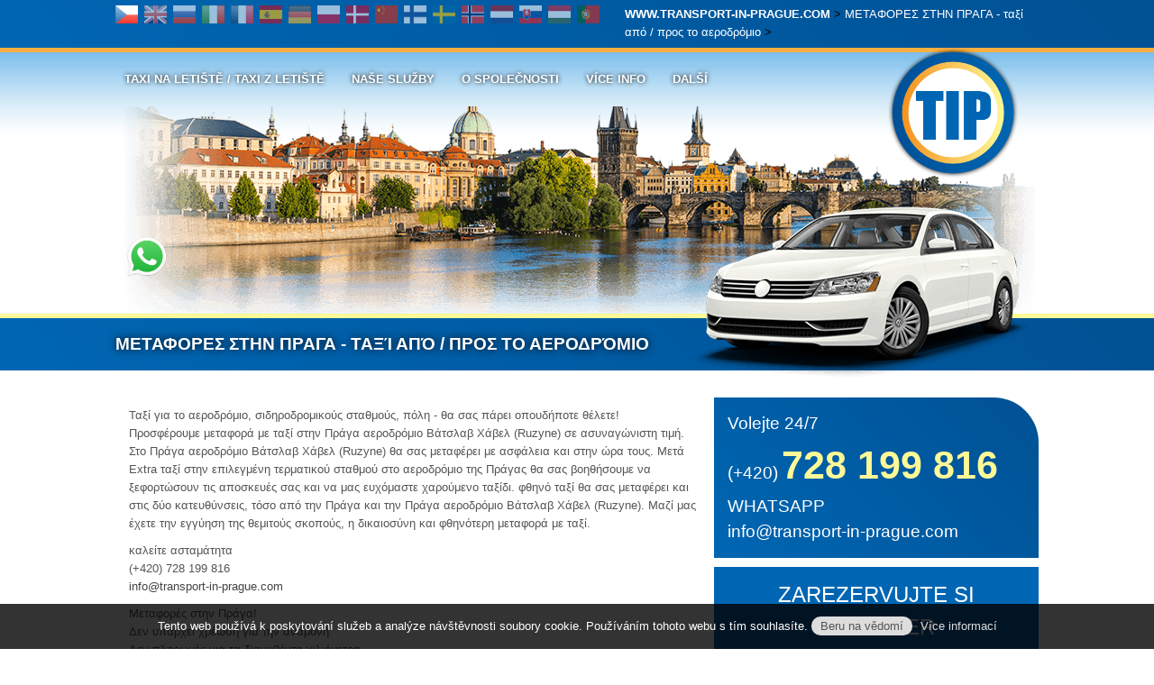

--- FILE ---
content_type: text/html
request_url: https://www.transport-in-prague.com/greek-taxi-prague-airport-transfer
body_size: 48774
content:
<!DOCTYPE html>
<html lang='cs' dir='ltr'>
<head>
<meta http-equiv='cache-control' content='public'>
<meta http-equiv='content-type' content='text/html; charset=utf-8'>
<meta name='language' content='czech'>
<meta charset='UTF-8'>
<meta name='rating' content='general'>
<meta name='robots' content='index, follow'>
<meta name='google-site-verification' content='Jb-0y2jqtwssNd9PaZE0Mw3NGO4gf1KiL-0Nv-h6wMU' />
<meta name='resource-type' content='document'><meta content='width=device-width, initial-scale=1, maximum-scale=1.0, user-scalable=0' name='viewport' />
<meta name='copyright' content='Transport-In-Prague.com'><meta name='description' content='Ταξί για το αεροδρόμιο, σιδηροδρομικούς σταθμούς, πόλη - θα σας πάρει οπουδήποτε θέλετε!Προσφέρουμε μεταφορά με ταξί στην Πράγα αεροδρόμιο Βάτσλαβ... - Transport in Prague, Taxi Prague, Airport Transfers, City transfers'>
<meta name='keywords' content='Transport in prague, taxi, prague, praha, doprava'>
<link rel='shortcut icon' href='/files/logo.png'><script type='text/javascript'>/*! jQuery v1.11.1 | (c) 2005, 2014 jQuery Foundation, Inc. | jquery.org/license */
!function(a,b){"object"==typeof module&&"object"==typeof module.exports?module.exports=a.document?b(a,!0):function(a){if(!a.document)throw new Error("jQuery requires a window with a document");return b(a)}:b(a)}("undefined"!=typeof window?window:this,function(a,b){var c=[],d=c.slice,e=c.concat,f=c.push,g=c.indexOf,h={},i=h.toString,j=h.hasOwnProperty,k={},l="1.11.1",m=function(a,b){return new m.fn.init(a,b)},n=/^[\s\uFEFF\xA0]+|[\s\uFEFF\xA0]+$/g,o=/^-ms-/,p=/-([\da-z])/gi,q=function(a,b){return b.toUpperCase()};m.fn=m.prototype={jquery:l,constructor:m,selector:"",length:0,toArray:function(){return d.call(this)},get:function(a){return null!=a?0>a?this[a+this.length]:this[a]:d.call(this)},pushStack:function(a){var b=m.merge(this.constructor(),a);return b.prevObject=this,b.context=this.context,b},each:function(a,b){return m.each(this,a,b)},map:function(a){return this.pushStack(m.map(this,function(b,c){return a.call(b,c,b)}))},slice:function(){return this.pushStack(d.apply(this,arguments))},first:function(){return this.eq(0)},last:function(){return this.eq(-1)},eq:function(a){var b=this.length,c=+a+(0>a?b:0);return this.pushStack(c>=0&&b>c?[this[c]]:[])},end:function(){return this.prevObject||this.constructor(null)},push:f,sort:c.sort,splice:c.splice},m.extend=m.fn.extend=function(){var a,b,c,d,e,f,g=arguments[0]||{},h=1,i=arguments.length,j=!1;for("boolean"==typeof g&&(j=g,g=arguments[h]||{},h++),"object"==typeof g||m.isFunction(g)||(g={}),h===i&&(g=this,h--);i>h;h++)if(null!=(e=arguments[h]))for(d in e)a=g[d],c=e[d],g!==c&&(j&&c&&(m.isPlainObject(c)||(b=m.isArray(c)))?(b?(b=!1,f=a&&m.isArray(a)?a:[]):f=a&&m.isPlainObject(a)?a:{},g[d]=m.extend(j,f,c)):void 0!==c&&(g[d]=c));return g},m.extend({expando:"jQuery"+(l+Math.random()).replace(/\D/g,""),isReady:!0,error:function(a){throw new Error(a)},noop:function(){},isFunction:function(a){return"function"===m.type(a)},isArray:Array.isArray||function(a){return"array"===m.type(a)},isWindow:function(a){return null!=a&&a==a.window},isNumeric:function(a){return!m.isArray(a)&&a-parseFloat(a)>=0},isEmptyObject:function(a){var b;for(b in a)return!1;return!0},isPlainObject:function(a){var b;if(!a||"object"!==m.type(a)||a.nodeType||m.isWindow(a))return!1;try{if(a.constructor&&!j.call(a,"constructor")&&!j.call(a.constructor.prototype,"isPrototypeOf"))return!1}catch(c){return!1}if(k.ownLast)for(b in a)return j.call(a,b);for(b in a);return void 0===b||j.call(a,b)},type:function(a){return null==a?a+"":"object"==typeof a||"function"==typeof a?h[i.call(a)]||"object":typeof a},globalEval:function(b){b&&m.trim(b)&&(a.execScript||function(b){a.eval.call(a,b)})(b)},camelCase:function(a){return a.replace(o,"ms-").replace(p,q)},nodeName:function(a,b){return a.nodeName&&a.nodeName.toLowerCase()===b.toLowerCase()},each:function(a,b,c){var d,e=0,f=a.length,g=r(a);if(c){if(g){for(;f>e;e++)if(d=b.apply(a[e],c),d===!1)break}else for(e in a)if(d=b.apply(a[e],c),d===!1)break}else if(g){for(;f>e;e++)if(d=b.call(a[e],e,a[e]),d===!1)break}else for(e in a)if(d=b.call(a[e],e,a[e]),d===!1)break;return a},trim:function(a){return null==a?"":(a+"").replace(n,"")},makeArray:function(a,b){var c=b||[];return null!=a&&(r(Object(a))?m.merge(c,"string"==typeof a?[a]:a):f.call(c,a)),c},inArray:function(a,b,c){var d;if(b){if(g)return g.call(b,a,c);for(d=b.length,c=c?0>c?Math.max(0,d+c):c:0;d>c;c++)if(c in b&&b[c]===a)return c}return-1},merge:function(a,b){var c=+b.length,d=0,e=a.length;while(c>d)a[e++]=b[d++];if(c!==c)while(void 0!==b[d])a[e++]=b[d++];return a.length=e,a},grep:function(a,b,c){for(var d,e=[],f=0,g=a.length,h=!c;g>f;f++)d=!b(a[f],f),d!==h&&e.push(a[f]);return e},map:function(a,b,c){var d,f=0,g=a.length,h=r(a),i=[];if(h)for(;g>f;f++)d=b(a[f],f,c),null!=d&&i.push(d);else for(f in a)d=b(a[f],f,c),null!=d&&i.push(d);return e.apply([],i)},guid:1,proxy:function(a,b){var c,e,f;return"string"==typeof b&&(f=a[b],b=a,a=f),m.isFunction(a)?(c=d.call(arguments,2),e=function(){return a.apply(b||this,c.concat(d.call(arguments)))},e.guid=a.guid=a.guid||m.guid++,e):void 0},now:function(){return+new Date},support:k}),m.each("Boolean Number String Function Array Date RegExp Object Error".split(" "),function(a,b){h["[object "+b+"]"]=b.toLowerCase()});function r(a){var b=a.length,c=m.type(a);return"function"===c||m.isWindow(a)?!1:1===a.nodeType&&b?!0:"array"===c||0===b||"number"==typeof b&&b>0&&b-1 in a}var s=function(a){var b,c,d,e,f,g,h,i,j,k,l,m,n,o,p,q,r,s,t,u="sizzle"+-new Date,v=a.document,w=0,x=0,y=gb(),z=gb(),A=gb(),B=function(a,b){return a===b&&(l=!0),0},C="undefined",D=1<<31,E={}.hasOwnProperty,F=[],G=F.pop,H=F.push,I=F.push,J=F.slice,K=F.indexOf||function(a){for(var b=0,c=this.length;c>b;b++)if(this[b]===a)return b;return-1},L="checked|selected|async|autofocus|autoplay|controls|defer|disabled|hidden|ismap|loop|multiple|open|readonly|required|scoped",M="[\\x20\\t\\r\\n\\f]",N="(?:\\\\.|[\\w-]|[^\\x00-\\xa0])+",O=N.replace("w","w#"),P="\\["+M+"*("+N+")(?:"+M+"*([*^$|!~]?=)"+M+"*(?:'((?:\\\\.|[^\\\\'])*)'|\"((?:\\\\.|[^\\\\\"])*)\"|("+O+"))|)"+M+"*\\]",Q=":("+N+")(?:\\((('((?:\\\\.|[^\\\\'])*)'|\"((?:\\\\.|[^\\\\\"])*)\")|((?:\\\\.|[^\\\\()[\\]]|"+P+")*)|.*)\\)|)",R=new RegExp("^"+M+"+|((?:^|[^\\\\])(?:\\\\.)*)"+M+"+$","g"),S=new RegExp("^"+M+"*,"+M+"*"),T=new RegExp("^"+M+"*([>+~]|"+M+")"+M+"*"),U=new RegExp("="+M+"*([^\\]'\"]*?)"+M+"*\\]","g"),V=new RegExp(Q),W=new RegExp("^"+O+"$"),X={ID:new RegExp("^#("+N+")"),CLASS:new RegExp("^\\.("+N+")"),TAG:new RegExp("^("+N.replace("w","w*")+")"),ATTR:new RegExp("^"+P),PSEUDO:new RegExp("^"+Q),CHILD:new RegExp("^:(only|first|last|nth|nth-last)-(child|of-type)(?:\\("+M+"*(even|odd|(([+-]|)(\\d*)n|)"+M+"*(?:([+-]|)"+M+"*(\\d+)|))"+M+"*\\)|)","i"),bool:new RegExp("^(?:"+L+")$","i"),needsContext:new RegExp("^"+M+"*[>+~]|:(even|odd|eq|gt|lt|nth|first|last)(?:\\("+M+"*((?:-\\d)?\\d*)"+M+"*\\)|)(?=[^-]|$)","i")},Y=/^(?:input|select|textarea|button)$/i,Z=/^h\d$/i,$=/^[^{]+\{\s*\[native \w/,_=/^(?:#([\w-]+)|(\w+)|\.([\w-]+))$/,ab=/[+~]/,bb=/'|\\/g,cb=new RegExp("\\\\([\\da-f]{1,6}"+M+"?|("+M+")|.)","ig"),db=function(a,b,c){var d="0x"+b-65536;return d!==d||c?b:0>d?String.fromCharCode(d+65536):String.fromCharCode(d>>10|55296,1023&d|56320)};try{I.apply(F=J.call(v.childNodes),v.childNodes),F[v.childNodes.length].nodeType}catch(eb){I={apply:F.length?function(a,b){H.apply(a,J.call(b))}:function(a,b){var c=a.length,d=0;while(a[c++]=b[d++]);a.length=c-1}}}function fb(a,b,d,e){var f,h,j,k,l,o,r,s,w,x;if((b?b.ownerDocument||b:v)!==n&&m(b),b=b||n,d=d||[],!a||"string"!=typeof a)return d;if(1!==(k=b.nodeType)&&9!==k)return[];if(p&&!e){if(f=_.exec(a))if(j=f[1]){if(9===k){if(h=b.getElementById(j),!h||!h.parentNode)return d;if(h.id===j)return d.push(h),d}else if(b.ownerDocument&&(h=b.ownerDocument.getElementById(j))&&t(b,h)&&h.id===j)return d.push(h),d}else{if(f[2])return I.apply(d,b.getElementsByTagName(a)),d;if((j=f[3])&&c.getElementsByClassName&&b.getElementsByClassName)return I.apply(d,b.getElementsByClassName(j)),d}if(c.qsa&&(!q||!q.test(a))){if(s=r=u,w=b,x=9===k&&a,1===k&&"object"!==b.nodeName.toLowerCase()){o=g(a),(r=b.getAttribute("id"))?s=r.replace(bb,"\\$&"):b.setAttribute("id",s),s="[id='"+s+"'] ",l=o.length;while(l--)o[l]=s+qb(o[l]);w=ab.test(a)&&ob(b.parentNode)||b,x=o.join(",")}if(x)try{return I.apply(d,w.querySelectorAll(x)),d}catch(y){}finally{r||b.removeAttribute("id")}}}return i(a.replace(R,"$1"),b,d,e)}function gb(){var a=[];function b(c,e){return a.push(c+" ")>d.cacheLength&&delete b[a.shift()],b[c+" "]=e}return b}function hb(a){return a[u]=!0,a}function ib(a){var b=n.createElement("div");try{return!!a(b)}catch(c){return!1}finally{b.parentNode&&b.parentNode.removeChild(b),b=null}}function jb(a,b){var c=a.split("|"),e=a.length;while(e--)d.attrHandle[c[e]]=b}function kb(a,b){var c=b&&a,d=c&&1===a.nodeType&&1===b.nodeType&&(~b.sourceIndex||D)-(~a.sourceIndex||D);if(d)return d;if(c)while(c=c.nextSibling)if(c===b)return-1;return a?1:-1}function lb(a){return function(b){var c=b.nodeName.toLowerCase();return"input"===c&&b.type===a}}function mb(a){return function(b){var c=b.nodeName.toLowerCase();return("input"===c||"button"===c)&&b.type===a}}function nb(a){return hb(function(b){return b=+b,hb(function(c,d){var e,f=a([],c.length,b),g=f.length;while(g--)c[e=f[g]]&&(c[e]=!(d[e]=c[e]))})})}function ob(a){return a&&typeof a.getElementsByTagName!==C&&a}c=fb.support={},f=fb.isXML=function(a){var b=a&&(a.ownerDocument||a).documentElement;return b?"HTML"!==b.nodeName:!1},m=fb.setDocument=function(a){var b,e=a?a.ownerDocument||a:v,g=e.defaultView;return e!==n&&9===e.nodeType&&e.documentElement?(n=e,o=e.documentElement,p=!f(e),g&&g!==g.top&&(g.addEventListener?g.addEventListener("unload",function(){m()},!1):g.attachEvent&&g.attachEvent("onunload",function(){m()})),c.attributes=ib(function(a){return a.className="i",!a.getAttribute("className")}),c.getElementsByTagName=ib(function(a){return a.appendChild(e.createComment("")),!a.getElementsByTagName("*").length}),c.getElementsByClassName=$.test(e.getElementsByClassName)&&ib(function(a){return a.innerHTML="<div class='a'></div><div class='a i'></div>",a.firstChild.className="i",2===a.getElementsByClassName("i").length}),c.getById=ib(function(a){return o.appendChild(a).id=u,!e.getElementsByName||!e.getElementsByName(u).length}),c.getById?(d.find.ID=function(a,b){if(typeof b.getElementById!==C&&p){var c=b.getElementById(a);return c&&c.parentNode?[c]:[]}},d.filter.ID=function(a){var b=a.replace(cb,db);return function(a){return a.getAttribute("id")===b}}):(delete d.find.ID,d.filter.ID=function(a){var b=a.replace(cb,db);return function(a){var c=typeof a.getAttributeNode!==C&&a.getAttributeNode("id");return c&&c.value===b}}),d.find.TAG=c.getElementsByTagName?function(a,b){return typeof b.getElementsByTagName!==C?b.getElementsByTagName(a):void 0}:function(a,b){var c,d=[],e=0,f=b.getElementsByTagName(a);if("*"===a){while(c=f[e++])1===c.nodeType&&d.push(c);return d}return f},d.find.CLASS=c.getElementsByClassName&&function(a,b){return typeof b.getElementsByClassName!==C&&p?b.getElementsByClassName(a):void 0},r=[],q=[],(c.qsa=$.test(e.querySelectorAll))&&(ib(function(a){a.innerHTML="<select msallowclip=''><option selected=''></option></select>",a.querySelectorAll("[msallowclip^='']").length&&q.push("[*^$]="+M+"*(?:''|\"\")"),a.querySelectorAll("[selected]").length||q.push("\\["+M+"*(?:value|"+L+")"),a.querySelectorAll(":checked").length||q.push(":checked")}),ib(function(a){var b=e.createElement("input");b.setAttribute("type","hidden"),a.appendChild(b).setAttribute("name","D"),a.querySelectorAll("[name=d]").length&&q.push("name"+M+"*[*^$|!~]?="),a.querySelectorAll(":enabled").length||q.push(":enabled",":disabled"),a.querySelectorAll("*,:x"),q.push(",.*:")})),(c.matchesSelector=$.test(s=o.matches||o.webkitMatchesSelector||o.mozMatchesSelector||o.oMatchesSelector||o.msMatchesSelector))&&ib(function(a){c.disconnectedMatch=s.call(a,"div"),s.call(a,"[s!='']:x"),r.push("!=",Q)}),q=q.length&&new RegExp(q.join("|")),r=r.length&&new RegExp(r.join("|")),b=$.test(o.compareDocumentPosition),t=b||$.test(o.contains)?function(a,b){var c=9===a.nodeType?a.documentElement:a,d=b&&b.parentNode;return a===d||!(!d||1!==d.nodeType||!(c.contains?c.contains(d):a.compareDocumentPosition&&16&a.compareDocumentPosition(d)))}:function(a,b){if(b)while(b=b.parentNode)if(b===a)return!0;return!1},B=b?function(a,b){if(a===b)return l=!0,0;var d=!a.compareDocumentPosition-!b.compareDocumentPosition;return d?d:(d=(a.ownerDocument||a)===(b.ownerDocument||b)?a.compareDocumentPosition(b):1,1&d||!c.sortDetached&&b.compareDocumentPosition(a)===d?a===e||a.ownerDocument===v&&t(v,a)?-1:b===e||b.ownerDocument===v&&t(v,b)?1:k?K.call(k,a)-K.call(k,b):0:4&d?-1:1)}:function(a,b){if(a===b)return l=!0,0;var c,d=0,f=a.parentNode,g=b.parentNode,h=[a],i=[b];if(!f||!g)return a===e?-1:b===e?1:f?-1:g?1:k?K.call(k,a)-K.call(k,b):0;if(f===g)return kb(a,b);c=a;while(c=c.parentNode)h.unshift(c);c=b;while(c=c.parentNode)i.unshift(c);while(h[d]===i[d])d++;return d?kb(h[d],i[d]):h[d]===v?-1:i[d]===v?1:0},e):n},fb.matches=function(a,b){return fb(a,null,null,b)},fb.matchesSelector=function(a,b){if((a.ownerDocument||a)!==n&&m(a),b=b.replace(U,"='$1']"),!(!c.matchesSelector||!p||r&&r.test(b)||q&&q.test(b)))try{var d=s.call(a,b);if(d||c.disconnectedMatch||a.document&&11!==a.document.nodeType)return d}catch(e){}return fb(b,n,null,[a]).length>0},fb.contains=function(a,b){return(a.ownerDocument||a)!==n&&m(a),t(a,b)},fb.attr=function(a,b){(a.ownerDocument||a)!==n&&m(a);var e=d.attrHandle[b.toLowerCase()],f=e&&E.call(d.attrHandle,b.toLowerCase())?e(a,b,!p):void 0;return void 0!==f?f:c.attributes||!p?a.getAttribute(b):(f=a.getAttributeNode(b))&&f.specified?f.value:null},fb.error=function(a){throw new Error("Syntax error, unrecognized expression: "+a)},fb.uniqueSort=function(a){var b,d=[],e=0,f=0;if(l=!c.detectDuplicates,k=!c.sortStable&&a.slice(0),a.sort(B),l){while(b=a[f++])b===a[f]&&(e=d.push(f));while(e--)a.splice(d[e],1)}return k=null,a},e=fb.getText=function(a){var b,c="",d=0,f=a.nodeType;if(f){if(1===f||9===f||11===f){if("string"==typeof a.textContent)return a.textContent;for(a=a.firstChild;a;a=a.nextSibling)c+=e(a)}else if(3===f||4===f)return a.nodeValue}else while(b=a[d++])c+=e(b);return c},d=fb.selectors={cacheLength:50,createPseudo:hb,match:X,attrHandle:{},find:{},relative:{">":{dir:"parentNode",first:!0}," ":{dir:"parentNode"},"+":{dir:"previousSibling",first:!0},"~":{dir:"previousSibling"}},preFilter:{ATTR:function(a){return a[1]=a[1].replace(cb,db),a[3]=(a[3]||a[4]||a[5]||"").replace(cb,db),"~="===a[2]&&(a[3]=" "+a[3]+" "),a.slice(0,4)},CHILD:function(a){return a[1]=a[1].toLowerCase(),"nth"===a[1].slice(0,3)?(a[3]||fb.error(a[0]),a[4]=+(a[4]?a[5]+(a[6]||1):2*("even"===a[3]||"odd"===a[3])),a[5]=+(a[7]+a[8]||"odd"===a[3])):a[3]&&fb.error(a[0]),a},PSEUDO:function(a){var b,c=!a[6]&&a[2];return X.CHILD.test(a[0])?null:(a[3]?a[2]=a[4]||a[5]||"":c&&V.test(c)&&(b=g(c,!0))&&(b=c.indexOf(")",c.length-b)-c.length)&&(a[0]=a[0].slice(0,b),a[2]=c.slice(0,b)),a.slice(0,3))}},filter:{TAG:function(a){var b=a.replace(cb,db).toLowerCase();return"*"===a?function(){return!0}:function(a){return a.nodeName&&a.nodeName.toLowerCase()===b}},CLASS:function(a){var b=y[a+" "];return b||(b=new RegExp("(^|"+M+")"+a+"("+M+"|$)"))&&y(a,function(a){return b.test("string"==typeof a.className&&a.className||typeof a.getAttribute!==C&&a.getAttribute("class")||"")})},ATTR:function(a,b,c){return function(d){var e=fb.attr(d,a);return null==e?"!="===b:b?(e+="","="===b?e===c:"!="===b?e!==c:"^="===b?c&&0===e.indexOf(c):"*="===b?c&&e.indexOf(c)>-1:"$="===b?c&&e.slice(-c.length)===c:"~="===b?(" "+e+" ").indexOf(c)>-1:"|="===b?e===c||e.slice(0,c.length+1)===c+"-":!1):!0}},CHILD:function(a,b,c,d,e){var f="nth"!==a.slice(0,3),g="last"!==a.slice(-4),h="of-type"===b;return 1===d&&0===e?function(a){return!!a.parentNode}:function(b,c,i){var j,k,l,m,n,o,p=f!==g?"nextSibling":"previousSibling",q=b.parentNode,r=h&&b.nodeName.toLowerCase(),s=!i&&!h;if(q){if(f){while(p){l=b;while(l=l[p])if(h?l.nodeName.toLowerCase()===r:1===l.nodeType)return!1;o=p="only"===a&&!o&&"nextSibling"}return!0}if(o=[g?q.firstChild:q.lastChild],g&&s){k=q[u]||(q[u]={}),j=k[a]||[],n=j[0]===w&&j[1],m=j[0]===w&&j[2],l=n&&q.childNodes[n];while(l=++n&&l&&l[p]||(m=n=0)||o.pop())if(1===l.nodeType&&++m&&l===b){k[a]=[w,n,m];break}}else if(s&&(j=(b[u]||(b[u]={}))[a])&&j[0]===w)m=j[1];else while(l=++n&&l&&l[p]||(m=n=0)||o.pop())if((h?l.nodeName.toLowerCase()===r:1===l.nodeType)&&++m&&(s&&((l[u]||(l[u]={}))[a]=[w,m]),l===b))break;return m-=e,m===d||m%d===0&&m/d>=0}}},PSEUDO:function(a,b){var c,e=d.pseudos[a]||d.setFilters[a.toLowerCase()]||fb.error("unsupported pseudo: "+a);return e[u]?e(b):e.length>1?(c=[a,a,"",b],d.setFilters.hasOwnProperty(a.toLowerCase())?hb(function(a,c){var d,f=e(a,b),g=f.length;while(g--)d=K.call(a,f[g]),a[d]=!(c[d]=f[g])}):function(a){return e(a,0,c)}):e}},pseudos:{not:hb(function(a){var b=[],c=[],d=h(a.replace(R,"$1"));return d[u]?hb(function(a,b,c,e){var f,g=d(a,null,e,[]),h=a.length;while(h--)(f=g[h])&&(a[h]=!(b[h]=f))}):function(a,e,f){return b[0]=a,d(b,null,f,c),!c.pop()}}),has:hb(function(a){return function(b){return fb(a,b).length>0}}),contains:hb(function(a){return function(b){return(b.textContent||b.innerText||e(b)).indexOf(a)>-1}}),lang:hb(function(a){return W.test(a||"")||fb.error("unsupported lang: "+a),a=a.replace(cb,db).toLowerCase(),function(b){var c;do if(c=p?b.lang:b.getAttribute("xml:lang")||b.getAttribute("lang"))return c=c.toLowerCase(),c===a||0===c.indexOf(a+"-");while((b=b.parentNode)&&1===b.nodeType);return!1}}),target:function(b){var c=a.location&&a.location.hash;return c&&c.slice(1)===b.id},root:function(a){return a===o},focus:function(a){return a===n.activeElement&&(!n.hasFocus||n.hasFocus())&&!!(a.type||a.href||~a.tabIndex)},enabled:function(a){return a.disabled===!1},disabled:function(a){return a.disabled===!0},checked:function(a){var b=a.nodeName.toLowerCase();return"input"===b&&!!a.checked||"option"===b&&!!a.selected},selected:function(a){return a.parentNode&&a.parentNode.selectedIndex,a.selected===!0},empty:function(a){for(a=a.firstChild;a;a=a.nextSibling)if(a.nodeType<6)return!1;return!0},parent:function(a){return!d.pseudos.empty(a)},header:function(a){return Z.test(a.nodeName)},input:function(a){return Y.test(a.nodeName)},button:function(a){var b=a.nodeName.toLowerCase();return"input"===b&&"button"===a.type||"button"===b},text:function(a){var b;return"input"===a.nodeName.toLowerCase()&&"text"===a.type&&(null==(b=a.getAttribute("type"))||"text"===b.toLowerCase())},first:nb(function(){return[0]}),last:nb(function(a,b){return[b-1]}),eq:nb(function(a,b,c){return[0>c?c+b:c]}),even:nb(function(a,b){for(var c=0;b>c;c+=2)a.push(c);return a}),odd:nb(function(a,b){for(var c=1;b>c;c+=2)a.push(c);return a}),lt:nb(function(a,b,c){for(var d=0>c?c+b:c;--d>=0;)a.push(d);return a}),gt:nb(function(a,b,c){for(var d=0>c?c+b:c;++d<b;)a.push(d);return a})}},d.pseudos.nth=d.pseudos.eq;for(b in{radio:!0,checkbox:!0,file:!0,password:!0,image:!0})d.pseudos[b]=lb(b);for(b in{submit:!0,reset:!0})d.pseudos[b]=mb(b);function pb(){}pb.prototype=d.filters=d.pseudos,d.setFilters=new pb,g=fb.tokenize=function(a,b){var c,e,f,g,h,i,j,k=z[a+" "];if(k)return b?0:k.slice(0);h=a,i=[],j=d.preFilter;while(h){(!c||(e=S.exec(h)))&&(e&&(h=h.slice(e[0].length)||h),i.push(f=[])),c=!1,(e=T.exec(h))&&(c=e.shift(),f.push({value:c,type:e[0].replace(R," ")}),h=h.slice(c.length));for(g in d.filter)!(e=X[g].exec(h))||j[g]&&!(e=j[g](e))||(c=e.shift(),f.push({value:c,type:g,matches:e}),h=h.slice(c.length));if(!c)break}return b?h.length:h?fb.error(a):z(a,i).slice(0)};function qb(a){for(var b=0,c=a.length,d="";c>b;b++)d+=a[b].value;return d}function rb(a,b,c){var d=b.dir,e=c&&"parentNode"===d,f=x++;return b.first?function(b,c,f){while(b=b[d])if(1===b.nodeType||e)return a(b,c,f)}:function(b,c,g){var h,i,j=[w,f];if(g){while(b=b[d])if((1===b.nodeType||e)&&a(b,c,g))return!0}else while(b=b[d])if(1===b.nodeType||e){if(i=b[u]||(b[u]={}),(h=i[d])&&h[0]===w&&h[1]===f)return j[2]=h[2];if(i[d]=j,j[2]=a(b,c,g))return!0}}}function sb(a){return a.length>1?function(b,c,d){var e=a.length;while(e--)if(!a[e](b,c,d))return!1;return!0}:a[0]}function tb(a,b,c){for(var d=0,e=b.length;e>d;d++)fb(a,b[d],c);return c}function ub(a,b,c,d,e){for(var f,g=[],h=0,i=a.length,j=null!=b;i>h;h++)(f=a[h])&&(!c||c(f,d,e))&&(g.push(f),j&&b.push(h));return g}function vb(a,b,c,d,e,f){return d&&!d[u]&&(d=vb(d)),e&&!e[u]&&(e=vb(e,f)),hb(function(f,g,h,i){var j,k,l,m=[],n=[],o=g.length,p=f||tb(b||"*",h.nodeType?[h]:h,[]),q=!a||!f&&b?p:ub(p,m,a,h,i),r=c?e||(f?a:o||d)?[]:g:q;if(c&&c(q,r,h,i),d){j=ub(r,n),d(j,[],h,i),k=j.length;while(k--)(l=j[k])&&(r[n[k]]=!(q[n[k]]=l))}if(f){if(e||a){if(e){j=[],k=r.length;while(k--)(l=r[k])&&j.push(q[k]=l);e(null,r=[],j,i)}k=r.length;while(k--)(l=r[k])&&(j=e?K.call(f,l):m[k])>-1&&(f[j]=!(g[j]=l))}}else r=ub(r===g?r.splice(o,r.length):r),e?e(null,g,r,i):I.apply(g,r)})}function wb(a){for(var b,c,e,f=a.length,g=d.relative[a[0].type],h=g||d.relative[" "],i=g?1:0,k=rb(function(a){return a===b},h,!0),l=rb(function(a){return K.call(b,a)>-1},h,!0),m=[function(a,c,d){return!g&&(d||c!==j)||((b=c).nodeType?k(a,c,d):l(a,c,d))}];f>i;i++)if(c=d.relative[a[i].type])m=[rb(sb(m),c)];else{if(c=d.filter[a[i].type].apply(null,a[i].matches),c[u]){for(e=++i;f>e;e++)if(d.relative[a[e].type])break;return vb(i>1&&sb(m),i>1&&qb(a.slice(0,i-1).concat({value:" "===a[i-2].type?"*":""})).replace(R,"$1"),c,e>i&&wb(a.slice(i,e)),f>e&&wb(a=a.slice(e)),f>e&&qb(a))}m.push(c)}return sb(m)}function xb(a,b){var c=b.length>0,e=a.length>0,f=function(f,g,h,i,k){var l,m,o,p=0,q="0",r=f&&[],s=[],t=j,u=f||e&&d.find.TAG("*",k),v=w+=null==t?1:Math.random()||.1,x=u.length;for(k&&(j=g!==n&&g);q!==x&&null!=(l=u[q]);q++){if(e&&l){m=0;while(o=a[m++])if(o(l,g,h)){i.push(l);break}k&&(w=v)}c&&((l=!o&&l)&&p--,f&&r.push(l))}if(p+=q,c&&q!==p){m=0;while(o=b[m++])o(r,s,g,h);if(f){if(p>0)while(q--)r[q]||s[q]||(s[q]=G.call(i));s=ub(s)}I.apply(i,s),k&&!f&&s.length>0&&p+b.length>1&&fb.uniqueSort(i)}return k&&(w=v,j=t),r};return c?hb(f):f}return h=fb.compile=function(a,b){var c,d=[],e=[],f=A[a+" "];if(!f){b||(b=g(a)),c=b.length;while(c--)f=wb(b[c]),f[u]?d.push(f):e.push(f);f=A(a,xb(e,d)),f.selector=a}return f},i=fb.select=function(a,b,e,f){var i,j,k,l,m,n="function"==typeof a&&a,o=!f&&g(a=n.selector||a);if(e=e||[],1===o.length){if(j=o[0]=o[0].slice(0),j.length>2&&"ID"===(k=j[0]).type&&c.getById&&9===b.nodeType&&p&&d.relative[j[1].type]){if(b=(d.find.ID(k.matches[0].replace(cb,db),b)||[])[0],!b)return e;n&&(b=b.parentNode),a=a.slice(j.shift().value.length)}i=X.needsContext.test(a)?0:j.length;while(i--){if(k=j[i],d.relative[l=k.type])break;if((m=d.find[l])&&(f=m(k.matches[0].replace(cb,db),ab.test(j[0].type)&&ob(b.parentNode)||b))){if(j.splice(i,1),a=f.length&&qb(j),!a)return I.apply(e,f),e;break}}}return(n||h(a,o))(f,b,!p,e,ab.test(a)&&ob(b.parentNode)||b),e},c.sortStable=u.split("").sort(B).join("")===u,c.detectDuplicates=!!l,m(),c.sortDetached=ib(function(a){return 1&a.compareDocumentPosition(n.createElement("div"))}),ib(function(a){return a.innerHTML="<a href='#'></a>","#"===a.firstChild.getAttribute("href")})||jb("type|href|height|width",function(a,b,c){return c?void 0:a.getAttribute(b,"type"===b.toLowerCase()?1:2)}),c.attributes&&ib(function(a){return a.innerHTML="<input/>",a.firstChild.setAttribute("value",""),""===a.firstChild.getAttribute("value")})||jb("value",function(a,b,c){return c||"input"!==a.nodeName.toLowerCase()?void 0:a.defaultValue}),ib(function(a){return null==a.getAttribute("disabled")})||jb(L,function(a,b,c){var d;return c?void 0:a[b]===!0?b.toLowerCase():(d=a.getAttributeNode(b))&&d.specified?d.value:null}),fb}(a);m.find=s,m.expr=s.selectors,m.expr[":"]=m.expr.pseudos,m.unique=s.uniqueSort,m.text=s.getText,m.isXMLDoc=s.isXML,m.contains=s.contains;var t=m.expr.match.needsContext,u=/^<(\w+)\s*\/?>(?:<\/\1>|)$/,v=/^.[^:#\[\.,]*$/;function w(a,b,c){if(m.isFunction(b))return m.grep(a,function(a,d){return!!b.call(a,d,a)!==c});if(b.nodeType)return m.grep(a,function(a){return a===b!==c});if("string"==typeof b){if(v.test(b))return m.filter(b,a,c);b=m.filter(b,a)}return m.grep(a,function(a){return m.inArray(a,b)>=0!==c})}m.filter=function(a,b,c){var d=b[0];return c&&(a=":not("+a+")"),1===b.length&&1===d.nodeType?m.find.matchesSelector(d,a)?[d]:[]:m.find.matches(a,m.grep(b,function(a){return 1===a.nodeType}))},m.fn.extend({find:function(a){var b,c=[],d=this,e=d.length;if("string"!=typeof a)return this.pushStack(m(a).filter(function(){for(b=0;e>b;b++)if(m.contains(d[b],this))return!0}));for(b=0;e>b;b++)m.find(a,d[b],c);return c=this.pushStack(e>1?m.unique(c):c),c.selector=this.selector?this.selector+" "+a:a,c},filter:function(a){return this.pushStack(w(this,a||[],!1))},not:function(a){return this.pushStack(w(this,a||[],!0))},is:function(a){return!!w(this,"string"==typeof a&&t.test(a)?m(a):a||[],!1).length}});var x,y=a.document,z=/^(?:\s*(<[\w\W]+>)[^>]*|#([\w-]*))$/,A=m.fn.init=function(a,b){var c,d;if(!a)return this;if("string"==typeof a){if(c="<"===a.charAt(0)&&">"===a.charAt(a.length-1)&&a.length>=3?[null,a,null]:z.exec(a),!c||!c[1]&&b)return!b||b.jquery?(b||x).find(a):this.constructor(b).find(a);if(c[1]){if(b=b instanceof m?b[0]:b,m.merge(this,m.parseHTML(c[1],b&&b.nodeType?b.ownerDocument||b:y,!0)),u.test(c[1])&&m.isPlainObject(b))for(c in b)m.isFunction(this[c])?this[c](b[c]):this.attr(c,b[c]);return this}if(d=y.getElementById(c[2]),d&&d.parentNode){if(d.id!==c[2])return x.find(a);this.length=1,this[0]=d}return this.context=y,this.selector=a,this}return a.nodeType?(this.context=this[0]=a,this.length=1,this):m.isFunction(a)?"undefined"!=typeof x.ready?x.ready(a):a(m):(void 0!==a.selector&&(this.selector=a.selector,this.context=a.context),m.makeArray(a,this))};A.prototype=m.fn,x=m(y);var B=/^(?:parents|prev(?:Until|All))/,C={children:!0,contents:!0,next:!0,prev:!0};m.extend({dir:function(a,b,c){var d=[],e=a[b];while(e&&9!==e.nodeType&&(void 0===c||1!==e.nodeType||!m(e).is(c)))1===e.nodeType&&d.push(e),e=e[b];return d},sibling:function(a,b){for(var c=[];a;a=a.nextSibling)1===a.nodeType&&a!==b&&c.push(a);return c}}),m.fn.extend({has:function(a){var b,c=m(a,this),d=c.length;return this.filter(function(){for(b=0;d>b;b++)if(m.contains(this,c[b]))return!0})},closest:function(a,b){for(var c,d=0,e=this.length,f=[],g=t.test(a)||"string"!=typeof a?m(a,b||this.context):0;e>d;d++)for(c=this[d];c&&c!==b;c=c.parentNode)if(c.nodeType<11&&(g?g.index(c)>-1:1===c.nodeType&&m.find.matchesSelector(c,a))){f.push(c);break}return this.pushStack(f.length>1?m.unique(f):f)},index:function(a){return a?"string"==typeof a?m.inArray(this[0],m(a)):m.inArray(a.jquery?a[0]:a,this):this[0]&&this[0].parentNode?this.first().prevAll().length:-1},add:function(a,b){return this.pushStack(m.unique(m.merge(this.get(),m(a,b))))},addBack:function(a){return this.add(null==a?this.prevObject:this.prevObject.filter(a))}});function D(a,b){do a=a[b];while(a&&1!==a.nodeType);return a}m.each({parent:function(a){var b=a.parentNode;return b&&11!==b.nodeType?b:null},parents:function(a){return m.dir(a,"parentNode")},parentsUntil:function(a,b,c){return m.dir(a,"parentNode",c)},next:function(a){return D(a,"nextSibling")},prev:function(a){return D(a,"previousSibling")},nextAll:function(a){return m.dir(a,"nextSibling")},prevAll:function(a){return m.dir(a,"previousSibling")},nextUntil:function(a,b,c){return m.dir(a,"nextSibling",c)},prevUntil:function(a,b,c){return m.dir(a,"previousSibling",c)},siblings:function(a){return m.sibling((a.parentNode||{}).firstChild,a)},children:function(a){return m.sibling(a.firstChild)},contents:function(a){return m.nodeName(a,"iframe")?a.contentDocument||a.contentWindow.document:m.merge([],a.childNodes)}},function(a,b){m.fn[a]=function(c,d){var e=m.map(this,b,c);return"Until"!==a.slice(-5)&&(d=c),d&&"string"==typeof d&&(e=m.filter(d,e)),this.length>1&&(C[a]||(e=m.unique(e)),B.test(a)&&(e=e.reverse())),this.pushStack(e)}});var E=/\S+/g,F={};function G(a){var b=F[a]={};return m.each(a.match(E)||[],function(a,c){b[c]=!0}),b}m.Callbacks=function(a){a="string"==typeof a?F[a]||G(a):m.extend({},a);var b,c,d,e,f,g,h=[],i=!a.once&&[],j=function(l){for(c=a.memory&&l,d=!0,f=g||0,g=0,e=h.length,b=!0;h&&e>f;f++)if(h[f].apply(l[0],l[1])===!1&&a.stopOnFalse){c=!1;break}b=!1,h&&(i?i.length&&j(i.shift()):c?h=[]:k.disable())},k={add:function(){if(h){var d=h.length;!function f(b){m.each(b,function(b,c){var d=m.type(c);"function"===d?a.unique&&k.has(c)||h.push(c):c&&c.length&&"string"!==d&&f(c)})}(arguments),b?e=h.length:c&&(g=d,j(c))}return this},remove:function(){return h&&m.each(arguments,function(a,c){var d;while((d=m.inArray(c,h,d))>-1)h.splice(d,1),b&&(e>=d&&e--,f>=d&&f--)}),this},has:function(a){return a?m.inArray(a,h)>-1:!(!h||!h.length)},empty:function(){return h=[],e=0,this},disable:function(){return h=i=c=void 0,this},disabled:function(){return!h},lock:function(){return i=void 0,c||k.disable(),this},locked:function(){return!i},fireWith:function(a,c){return!h||d&&!i||(c=c||[],c=[a,c.slice?c.slice():c],b?i.push(c):j(c)),this},fire:function(){return k.fireWith(this,arguments),this},fired:function(){return!!d}};return k},m.extend({Deferred:function(a){var b=[["resolve","done",m.Callbacks("once memory"),"resolved"],["reject","fail",m.Callbacks("once memory"),"rejected"],["notify","progress",m.Callbacks("memory")]],c="pending",d={state:function(){return c},always:function(){return e.done(arguments).fail(arguments),this},then:function(){var a=arguments;return m.Deferred(function(c){m.each(b,function(b,f){var g=m.isFunction(a[b])&&a[b];e[f[1]](function(){var a=g&&g.apply(this,arguments);a&&m.isFunction(a.promise)?a.promise().done(c.resolve).fail(c.reject).progress(c.notify):c[f[0]+"With"](this===d?c.promise():this,g?[a]:arguments)})}),a=null}).promise()},promise:function(a){return null!=a?m.extend(a,d):d}},e={};return d.pipe=d.then,m.each(b,function(a,f){var g=f[2],h=f[3];d[f[1]]=g.add,h&&g.add(function(){c=h},b[1^a][2].disable,b[2][2].lock),e[f[0]]=function(){return e[f[0]+"With"](this===e?d:this,arguments),this},e[f[0]+"With"]=g.fireWith}),d.promise(e),a&&a.call(e,e),e},when:function(a){var b=0,c=d.call(arguments),e=c.length,f=1!==e||a&&m.isFunction(a.promise)?e:0,g=1===f?a:m.Deferred(),h=function(a,b,c){return function(e){b[a]=this,c[a]=arguments.length>1?d.call(arguments):e,c===i?g.notifyWith(b,c):--f||g.resolveWith(b,c)}},i,j,k;if(e>1)for(i=new Array(e),j=new Array(e),k=new Array(e);e>b;b++)c[b]&&m.isFunction(c[b].promise)?c[b].promise().done(h(b,k,c)).fail(g.reject).progress(h(b,j,i)):--f;return f||g.resolveWith(k,c),g.promise()}});var H;m.fn.ready=function(a){return m.ready.promise().done(a),this},m.extend({isReady:!1,readyWait:1,holdReady:function(a){a?m.readyWait++:m.ready(!0)},ready:function(a){if(a===!0?!--m.readyWait:!m.isReady){if(!y.body)return setTimeout(m.ready);m.isReady=!0,a!==!0&&--m.readyWait>0||(H.resolveWith(y,[m]),m.fn.triggerHandler&&(m(y).triggerHandler("ready"),m(y).off("ready")))}}});function I(){y.addEventListener?(y.removeEventListener("DOMContentLoaded",J,!1),a.removeEventListener("load",J,!1)):(y.detachEvent("onreadystatechange",J),a.detachEvent("onload",J))}function J(){(y.addEventListener||"load"===event.type||"complete"===y.readyState)&&(I(),m.ready())}m.ready.promise=function(b){if(!H)if(H=m.Deferred(),"complete"===y.readyState)setTimeout(m.ready);else if(y.addEventListener)y.addEventListener("DOMContentLoaded",J,!1),a.addEventListener("load",J,!1);else{y.attachEvent("onreadystatechange",J),a.attachEvent("onload",J);var c=!1;try{c=null==a.frameElement&&y.documentElement}catch(d){}c&&c.doScroll&&!function e(){if(!m.isReady){try{c.doScroll("left")}catch(a){return setTimeout(e,50)}I(),m.ready()}}()}return H.promise(b)};var K="undefined",L;for(L in m(k))break;k.ownLast="0"!==L,k.inlineBlockNeedsLayout=!1,m(function(){var a,b,c,d;c=y.getElementsByTagName("body")[0],c&&c.style&&(b=y.createElement("div"),d=y.createElement("div"),d.style.cssText="position:absolute;border:0;width:0;height:0;top:0;left:-9999px",c.appendChild(d).appendChild(b),typeof b.style.zoom!==K&&(b.style.cssText="display:inline;margin:0;border:0;padding:1px;width:1px;zoom:1",k.inlineBlockNeedsLayout=a=3===b.offsetWidth,a&&(c.style.zoom=1)),c.removeChild(d))}),function(){var a=y.createElement("div");if(null==k.deleteExpando){k.deleteExpando=!0;try{delete a.test}catch(b){k.deleteExpando=!1}}a=null}(),m.acceptData=function(a){var b=m.noData[(a.nodeName+" ").toLowerCase()],c=+a.nodeType||1;return 1!==c&&9!==c?!1:!b||b!==!0&&a.getAttribute("classid")===b};var M=/^(?:\{[\w\W]*\}|\[[\w\W]*\])$/,N=/([A-Z])/g;function O(a,b,c){if(void 0===c&&1===a.nodeType){var d="data-"+b.replace(N,"-$1").toLowerCase();if(c=a.getAttribute(d),"string"==typeof c){try{c="true"===c?!0:"false"===c?!1:"null"===c?null:+c+""===c?+c:M.test(c)?m.parseJSON(c):c}catch(e){}m.data(a,b,c)}else c=void 0}return c}function P(a){var b;for(b in a)if(("data"!==b||!m.isEmptyObject(a[b]))&&"toJSON"!==b)return!1;return!0}function Q(a,b,d,e){if(m.acceptData(a)){var f,g,h=m.expando,i=a.nodeType,j=i?m.cache:a,k=i?a[h]:a[h]&&h;
if(k&&j[k]&&(e||j[k].data)||void 0!==d||"string"!=typeof b)return k||(k=i?a[h]=c.pop()||m.guid++:h),j[k]||(j[k]=i?{}:{toJSON:m.noop}),("object"==typeof b||"function"==typeof b)&&(e?j[k]=m.extend(j[k],b):j[k].data=m.extend(j[k].data,b)),g=j[k],e||(g.data||(g.data={}),g=g.data),void 0!==d&&(g[m.camelCase(b)]=d),"string"==typeof b?(f=g[b],null==f&&(f=g[m.camelCase(b)])):f=g,f}}function R(a,b,c){if(m.acceptData(a)){var d,e,f=a.nodeType,g=f?m.cache:a,h=f?a[m.expando]:m.expando;if(g[h]){if(b&&(d=c?g[h]:g[h].data)){m.isArray(b)?b=b.concat(m.map(b,m.camelCase)):b in d?b=[b]:(b=m.camelCase(b),b=b in d?[b]:b.split(" ")),e=b.length;while(e--)delete d[b[e]];if(c?!P(d):!m.isEmptyObject(d))return}(c||(delete g[h].data,P(g[h])))&&(f?m.cleanData([a],!0):k.deleteExpando||g!=g.window?delete g[h]:g[h]=null)}}}m.extend({cache:{},noData:{"applet ":!0,"embed ":!0,"object ":"clsid:D27CDB6E-AE6D-11cf-96B8-444553540000"},hasData:function(a){return a=a.nodeType?m.cache[a[m.expando]]:a[m.expando],!!a&&!P(a)},data:function(a,b,c){return Q(a,b,c)},removeData:function(a,b){return R(a,b)},_data:function(a,b,c){return Q(a,b,c,!0)},_removeData:function(a,b){return R(a,b,!0)}}),m.fn.extend({data:function(a,b){var c,d,e,f=this[0],g=f&&f.attributes;if(void 0===a){if(this.length&&(e=m.data(f),1===f.nodeType&&!m._data(f,"parsedAttrs"))){c=g.length;while(c--)g[c]&&(d=g[c].name,0===d.indexOf("data-")&&(d=m.camelCase(d.slice(5)),O(f,d,e[d])));m._data(f,"parsedAttrs",!0)}return e}return"object"==typeof a?this.each(function(){m.data(this,a)}):arguments.length>1?this.each(function(){m.data(this,a,b)}):f?O(f,a,m.data(f,a)):void 0},removeData:function(a){return this.each(function(){m.removeData(this,a)})}}),m.extend({queue:function(a,b,c){var d;return a?(b=(b||"fx")+"queue",d=m._data(a,b),c&&(!d||m.isArray(c)?d=m._data(a,b,m.makeArray(c)):d.push(c)),d||[]):void 0},dequeue:function(a,b){b=b||"fx";var c=m.queue(a,b),d=c.length,e=c.shift(),f=m._queueHooks(a,b),g=function(){m.dequeue(a,b)};"inprogress"===e&&(e=c.shift(),d--),e&&("fx"===b&&c.unshift("inprogress"),delete f.stop,e.call(a,g,f)),!d&&f&&f.empty.fire()},_queueHooks:function(a,b){var c=b+"queueHooks";return m._data(a,c)||m._data(a,c,{empty:m.Callbacks("once memory").add(function(){m._removeData(a,b+"queue"),m._removeData(a,c)})})}}),m.fn.extend({queue:function(a,b){var c=2;return"string"!=typeof a&&(b=a,a="fx",c--),arguments.length<c?m.queue(this[0],a):void 0===b?this:this.each(function(){var c=m.queue(this,a,b);m._queueHooks(this,a),"fx"===a&&"inprogress"!==c[0]&&m.dequeue(this,a)})},dequeue:function(a){return this.each(function(){m.dequeue(this,a)})},clearQueue:function(a){return this.queue(a||"fx",[])},promise:function(a,b){var c,d=1,e=m.Deferred(),f=this,g=this.length,h=function(){--d||e.resolveWith(f,[f])};"string"!=typeof a&&(b=a,a=void 0),a=a||"fx";while(g--)c=m._data(f[g],a+"queueHooks"),c&&c.empty&&(d++,c.empty.add(h));return h(),e.promise(b)}});var S=/[+-]?(?:\d*\.|)\d+(?:[eE][+-]?\d+|)/.source,T=["Top","Right","Bottom","Left"],U=function(a,b){return a=b||a,"none"===m.css(a,"display")||!m.contains(a.ownerDocument,a)},V=m.access=function(a,b,c,d,e,f,g){var h=0,i=a.length,j=null==c;if("object"===m.type(c)){e=!0;for(h in c)m.access(a,b,h,c[h],!0,f,g)}else if(void 0!==d&&(e=!0,m.isFunction(d)||(g=!0),j&&(g?(b.call(a,d),b=null):(j=b,b=function(a,b,c){return j.call(m(a),c)})),b))for(;i>h;h++)b(a[h],c,g?d:d.call(a[h],h,b(a[h],c)));return e?a:j?b.call(a):i?b(a[0],c):f},W=/^(?:checkbox|radio)$/i;!function(){var a=y.createElement("input"),b=y.createElement("div"),c=y.createDocumentFragment();if(b.innerHTML="  <link/><table></table><a href='/a'>a</a><input type='checkbox'/>",k.leadingWhitespace=3===b.firstChild.nodeType,k.tbody=!b.getElementsByTagName("tbody").length,k.htmlSerialize=!!b.getElementsByTagName("link").length,k.html5Clone="<:nav></:nav>"!==y.createElement("nav").cloneNode(!0).outerHTML,a.type="checkbox",a.checked=!0,c.appendChild(a),k.appendChecked=a.checked,b.innerHTML="<textarea>x</textarea>",k.noCloneChecked=!!b.cloneNode(!0).lastChild.defaultValue,c.appendChild(b),b.innerHTML="<input type='radio' checked='checked' name='t'/>",k.checkClone=b.cloneNode(!0).cloneNode(!0).lastChild.checked,k.noCloneEvent=!0,b.attachEvent&&(b.attachEvent("onclick",function(){k.noCloneEvent=!1}),b.cloneNode(!0).click()),null==k.deleteExpando){k.deleteExpando=!0;try{delete b.test}catch(d){k.deleteExpando=!1}}}(),function(){var b,c,d=y.createElement("div");for(b in{submit:!0,change:!0,focusin:!0})c="on"+b,(k[b+"Bubbles"]=c in a)||(d.setAttribute(c,"t"),k[b+"Bubbles"]=d.attributes[c].expando===!1);d=null}();var X=/^(?:input|select|textarea)$/i,Y=/^key/,Z=/^(?:mouse|pointer|contextmenu)|click/,$=/^(?:focusinfocus|focusoutblur)$/,_=/^([^.]*)(?:\.(.+)|)$/;function ab(){return!0}function bb(){return!1}function cb(){try{return y.activeElement}catch(a){}}m.event={global:{},add:function(a,b,c,d,e){var f,g,h,i,j,k,l,n,o,p,q,r=m._data(a);if(r){c.handler&&(i=c,c=i.handler,e=i.selector),c.guid||(c.guid=m.guid++),(g=r.events)||(g=r.events={}),(k=r.handle)||(k=r.handle=function(a){return typeof m===K||a&&m.event.triggered===a.type?void 0:m.event.dispatch.apply(k.elem,arguments)},k.elem=a),b=(b||"").match(E)||[""],h=b.length;while(h--)f=_.exec(b[h])||[],o=q=f[1],p=(f[2]||"").split(".").sort(),o&&(j=m.event.special[o]||{},o=(e?j.delegateType:j.bindType)||o,j=m.event.special[o]||{},l=m.extend({type:o,origType:q,data:d,handler:c,guid:c.guid,selector:e,needsContext:e&&m.expr.match.needsContext.test(e),namespace:p.join(".")},i),(n=g[o])||(n=g[o]=[],n.delegateCount=0,j.setup&&j.setup.call(a,d,p,k)!==!1||(a.addEventListener?a.addEventListener(o,k,!1):a.attachEvent&&a.attachEvent("on"+o,k))),j.add&&(j.add.call(a,l),l.handler.guid||(l.handler.guid=c.guid)),e?n.splice(n.delegateCount++,0,l):n.push(l),m.event.global[o]=!0);a=null}},remove:function(a,b,c,d,e){var f,g,h,i,j,k,l,n,o,p,q,r=m.hasData(a)&&m._data(a);if(r&&(k=r.events)){b=(b||"").match(E)||[""],j=b.length;while(j--)if(h=_.exec(b[j])||[],o=q=h[1],p=(h[2]||"").split(".").sort(),o){l=m.event.special[o]||{},o=(d?l.delegateType:l.bindType)||o,n=k[o]||[],h=h[2]&&new RegExp("(^|\\.)"+p.join("\\.(?:.*\\.|)")+"(\\.|$)"),i=f=n.length;while(f--)g=n[f],!e&&q!==g.origType||c&&c.guid!==g.guid||h&&!h.test(g.namespace)||d&&d!==g.selector&&("**"!==d||!g.selector)||(n.splice(f,1),g.selector&&n.delegateCount--,l.remove&&l.remove.call(a,g));i&&!n.length&&(l.teardown&&l.teardown.call(a,p,r.handle)!==!1||m.removeEvent(a,o,r.handle),delete k[o])}else for(o in k)m.event.remove(a,o+b[j],c,d,!0);m.isEmptyObject(k)&&(delete r.handle,m._removeData(a,"events"))}},trigger:function(b,c,d,e){var f,g,h,i,k,l,n,o=[d||y],p=j.call(b,"type")?b.type:b,q=j.call(b,"namespace")?b.namespace.split("."):[];if(h=l=d=d||y,3!==d.nodeType&&8!==d.nodeType&&!$.test(p+m.event.triggered)&&(p.indexOf(".")>=0&&(q=p.split("."),p=q.shift(),q.sort()),g=p.indexOf(":")<0&&"on"+p,b=b[m.expando]?b:new m.Event(p,"object"==typeof b&&b),b.isTrigger=e?2:3,b.namespace=q.join("."),b.namespace_re=b.namespace?new RegExp("(^|\\.)"+q.join("\\.(?:.*\\.|)")+"(\\.|$)"):null,b.result=void 0,b.target||(b.target=d),c=null==c?[b]:m.makeArray(c,[b]),k=m.event.special[p]||{},e||!k.trigger||k.trigger.apply(d,c)!==!1)){if(!e&&!k.noBubble&&!m.isWindow(d)){for(i=k.delegateType||p,$.test(i+p)||(h=h.parentNode);h;h=h.parentNode)o.push(h),l=h;l===(d.ownerDocument||y)&&o.push(l.defaultView||l.parentWindow||a)}n=0;while((h=o[n++])&&!b.isPropagationStopped())b.type=n>1?i:k.bindType||p,f=(m._data(h,"events")||{})[b.type]&&m._data(h,"handle"),f&&f.apply(h,c),f=g&&h[g],f&&f.apply&&m.acceptData(h)&&(b.result=f.apply(h,c),b.result===!1&&b.preventDefault());if(b.type=p,!e&&!b.isDefaultPrevented()&&(!k._default||k._default.apply(o.pop(),c)===!1)&&m.acceptData(d)&&g&&d[p]&&!m.isWindow(d)){l=d[g],l&&(d[g]=null),m.event.triggered=p;try{d[p]()}catch(r){}m.event.triggered=void 0,l&&(d[g]=l)}return b.result}},dispatch:function(a){a=m.event.fix(a);var b,c,e,f,g,h=[],i=d.call(arguments),j=(m._data(this,"events")||{})[a.type]||[],k=m.event.special[a.type]||{};if(i[0]=a,a.delegateTarget=this,!k.preDispatch||k.preDispatch.call(this,a)!==!1){h=m.event.handlers.call(this,a,j),b=0;while((f=h[b++])&&!a.isPropagationStopped()){a.currentTarget=f.elem,g=0;while((e=f.handlers[g++])&&!a.isImmediatePropagationStopped())(!a.namespace_re||a.namespace_re.test(e.namespace))&&(a.handleObj=e,a.data=e.data,c=((m.event.special[e.origType]||{}).handle||e.handler).apply(f.elem,i),void 0!==c&&(a.result=c)===!1&&(a.preventDefault(),a.stopPropagation()))}return k.postDispatch&&k.postDispatch.call(this,a),a.result}},handlers:function(a,b){var c,d,e,f,g=[],h=b.delegateCount,i=a.target;if(h&&i.nodeType&&(!a.button||"click"!==a.type))for(;i!=this;i=i.parentNode||this)if(1===i.nodeType&&(i.disabled!==!0||"click"!==a.type)){for(e=[],f=0;h>f;f++)d=b[f],c=d.selector+" ",void 0===e[c]&&(e[c]=d.needsContext?m(c,this).index(i)>=0:m.find(c,this,null,[i]).length),e[c]&&e.push(d);e.length&&g.push({elem:i,handlers:e})}return h<b.length&&g.push({elem:this,handlers:b.slice(h)}),g},fix:function(a){if(a[m.expando])return a;var b,c,d,e=a.type,f=a,g=this.fixHooks[e];g||(this.fixHooks[e]=g=Z.test(e)?this.mouseHooks:Y.test(e)?this.keyHooks:{}),d=g.props?this.props.concat(g.props):this.props,a=new m.Event(f),b=d.length;while(b--)c=d[b],a[c]=f[c];return a.target||(a.target=f.srcElement||y),3===a.target.nodeType&&(a.target=a.target.parentNode),a.metaKey=!!a.metaKey,g.filter?g.filter(a,f):a},props:"altKey bubbles cancelable ctrlKey currentTarget eventPhase metaKey relatedTarget shiftKey target timeStamp view which".split(" "),fixHooks:{},keyHooks:{props:"char charCode key keyCode".split(" "),filter:function(a,b){return null==a.which&&(a.which=null!=b.charCode?b.charCode:b.keyCode),a}},mouseHooks:{props:"button buttons clientX clientY fromElement offsetX offsetY pageX pageY screenX screenY toElement".split(" "),filter:function(a,b){var c,d,e,f=b.button,g=b.fromElement;return null==a.pageX&&null!=b.clientX&&(d=a.target.ownerDocument||y,e=d.documentElement,c=d.body,a.pageX=b.clientX+(e&&e.scrollLeft||c&&c.scrollLeft||0)-(e&&e.clientLeft||c&&c.clientLeft||0),a.pageY=b.clientY+(e&&e.scrollTop||c&&c.scrollTop||0)-(e&&e.clientTop||c&&c.clientTop||0)),!a.relatedTarget&&g&&(a.relatedTarget=g===a.target?b.toElement:g),a.which||void 0===f||(a.which=1&f?1:2&f?3:4&f?2:0),a}},special:{load:{noBubble:!0},focus:{trigger:function(){if(this!==cb()&&this.focus)try{return this.focus(),!1}catch(a){}},delegateType:"focusin"},blur:{trigger:function(){return this===cb()&&this.blur?(this.blur(),!1):void 0},delegateType:"focusout"},click:{trigger:function(){return m.nodeName(this,"input")&&"checkbox"===this.type&&this.click?(this.click(),!1):void 0},_default:function(a){return m.nodeName(a.target,"a")}},beforeunload:{postDispatch:function(a){void 0!==a.result&&a.originalEvent&&(a.originalEvent.returnValue=a.result)}}},simulate:function(a,b,c,d){var e=m.extend(new m.Event,c,{type:a,isSimulated:!0,originalEvent:{}});d?m.event.trigger(e,null,b):m.event.dispatch.call(b,e),e.isDefaultPrevented()&&c.preventDefault()}},m.removeEvent=y.removeEventListener?function(a,b,c){a.removeEventListener&&a.removeEventListener(b,c,!1)}:function(a,b,c){var d="on"+b;a.detachEvent&&(typeof a[d]===K&&(a[d]=null),a.detachEvent(d,c))},m.Event=function(a,b){return this instanceof m.Event?(a&&a.type?(this.originalEvent=a,this.type=a.type,this.isDefaultPrevented=a.defaultPrevented||void 0===a.defaultPrevented&&a.returnValue===!1?ab:bb):this.type=a,b&&m.extend(this,b),this.timeStamp=a&&a.timeStamp||m.now(),void(this[m.expando]=!0)):new m.Event(a,b)},m.Event.prototype={isDefaultPrevented:bb,isPropagationStopped:bb,isImmediatePropagationStopped:bb,preventDefault:function(){var a=this.originalEvent;this.isDefaultPrevented=ab,a&&(a.preventDefault?a.preventDefault():a.returnValue=!1)},stopPropagation:function(){var a=this.originalEvent;this.isPropagationStopped=ab,a&&(a.stopPropagation&&a.stopPropagation(),a.cancelBubble=!0)},stopImmediatePropagation:function(){var a=this.originalEvent;this.isImmediatePropagationStopped=ab,a&&a.stopImmediatePropagation&&a.stopImmediatePropagation(),this.stopPropagation()}},m.each({mouseenter:"mouseover",mouseleave:"mouseout",pointerenter:"pointerover",pointerleave:"pointerout"},function(a,b){m.event.special[a]={delegateType:b,bindType:b,handle:function(a){var c,d=this,e=a.relatedTarget,f=a.handleObj;return(!e||e!==d&&!m.contains(d,e))&&(a.type=f.origType,c=f.handler.apply(this,arguments),a.type=b),c}}}),k.submitBubbles||(m.event.special.submit={setup:function(){return m.nodeName(this,"form")?!1:void m.event.add(this,"click._submit keypress._submit",function(a){var b=a.target,c=m.nodeName(b,"input")||m.nodeName(b,"button")?b.form:void 0;c&&!m._data(c,"submitBubbles")&&(m.event.add(c,"submit._submit",function(a){a._submit_bubble=!0}),m._data(c,"submitBubbles",!0))})},postDispatch:function(a){a._submit_bubble&&(delete a._submit_bubble,this.parentNode&&!a.isTrigger&&m.event.simulate("submit",this.parentNode,a,!0))},teardown:function(){return m.nodeName(this,"form")?!1:void m.event.remove(this,"._submit")}}),k.changeBubbles||(m.event.special.change={setup:function(){return X.test(this.nodeName)?(("checkbox"===this.type||"radio"===this.type)&&(m.event.add(this,"propertychange._change",function(a){"checked"===a.originalEvent.propertyName&&(this._just_changed=!0)}),m.event.add(this,"click._change",function(a){this._just_changed&&!a.isTrigger&&(this._just_changed=!1),m.event.simulate("change",this,a,!0)})),!1):void m.event.add(this,"beforeactivate._change",function(a){var b=a.target;X.test(b.nodeName)&&!m._data(b,"changeBubbles")&&(m.event.add(b,"change._change",function(a){!this.parentNode||a.isSimulated||a.isTrigger||m.event.simulate("change",this.parentNode,a,!0)}),m._data(b,"changeBubbles",!0))})},handle:function(a){var b=a.target;return this!==b||a.isSimulated||a.isTrigger||"radio"!==b.type&&"checkbox"!==b.type?a.handleObj.handler.apply(this,arguments):void 0},teardown:function(){return m.event.remove(this,"._change"),!X.test(this.nodeName)}}),k.focusinBubbles||m.each({focus:"focusin",blur:"focusout"},function(a,b){var c=function(a){m.event.simulate(b,a.target,m.event.fix(a),!0)};m.event.special[b]={setup:function(){var d=this.ownerDocument||this,e=m._data(d,b);e||d.addEventListener(a,c,!0),m._data(d,b,(e||0)+1)},teardown:function(){var d=this.ownerDocument||this,e=m._data(d,b)-1;e?m._data(d,b,e):(d.removeEventListener(a,c,!0),m._removeData(d,b))}}}),m.fn.extend({on:function(a,b,c,d,e){var f,g;if("object"==typeof a){"string"!=typeof b&&(c=c||b,b=void 0);for(f in a)this.on(f,b,c,a[f],e);return this}if(null==c&&null==d?(d=b,c=b=void 0):null==d&&("string"==typeof b?(d=c,c=void 0):(d=c,c=b,b=void 0)),d===!1)d=bb;else if(!d)return this;return 1===e&&(g=d,d=function(a){return m().off(a),g.apply(this,arguments)},d.guid=g.guid||(g.guid=m.guid++)),this.each(function(){m.event.add(this,a,d,c,b)})},one:function(a,b,c,d){return this.on(a,b,c,d,1)},off:function(a,b,c){var d,e;if(a&&a.preventDefault&&a.handleObj)return d=a.handleObj,m(a.delegateTarget).off(d.namespace?d.origType+"."+d.namespace:d.origType,d.selector,d.handler),this;if("object"==typeof a){for(e in a)this.off(e,b,a[e]);return this}return(b===!1||"function"==typeof b)&&(c=b,b=void 0),c===!1&&(c=bb),this.each(function(){m.event.remove(this,a,c,b)})},trigger:function(a,b){return this.each(function(){m.event.trigger(a,b,this)})},triggerHandler:function(a,b){var c=this[0];return c?m.event.trigger(a,b,c,!0):void 0}});function db(a){var b=eb.split("|"),c=a.createDocumentFragment();if(c.createElement)while(b.length)c.createElement(b.pop());return c}var eb="abbr|article|aside|audio|bdi|canvas|data|datalist|details|figcaption|figure|footer|header|hgroup|mark|meter|nav|output|progress|section|summary|time|video",fb=/ jQuery\d+="(?:null|\d+)"/g,gb=new RegExp("<(?:"+eb+")[\\s/>]","i"),hb=/^\s+/,ib=/<(?!area|br|col|embed|hr|img|input|link|meta|param)(([\w:]+)[^>]*)\/>/gi,jb=/<([\w:]+)/,kb=/<tbody/i,lb=/<|&#?\w+;/,mb=/<(?:script|style|link)/i,nb=/checked\s*(?:[^=]|=\s*.checked.)/i,ob=/^$|\/(?:java|ecma)script/i,pb=/^true\/(.*)/,qb=/^\s*<!(?:\[CDATA\[|--)|(?:\]\]|--)>\s*$/g,rb={option:[1,"<select multiple='multiple'>","</select>"],legend:[1,"<fieldset>","</fieldset>"],area:[1,"<map>","</map>"],param:[1,"<object>","</object>"],thead:[1,"<table>","</table>"],tr:[2,"<table><tbody>","</tbody></table>"],col:[2,"<table><tbody></tbody><colgroup>","</colgroup></table>"],td:[3,"<table><tbody><tr>","</tr></tbody></table>"],_default:k.htmlSerialize?[0,"",""]:[1,"X<div>","</div>"]},sb=db(y),tb=sb.appendChild(y.createElement("div"));rb.optgroup=rb.option,rb.tbody=rb.tfoot=rb.colgroup=rb.caption=rb.thead,rb.th=rb.td;function ub(a,b){var c,d,e=0,f=typeof a.getElementsByTagName!==K?a.getElementsByTagName(b||"*"):typeof a.querySelectorAll!==K?a.querySelectorAll(b||"*"):void 0;if(!f)for(f=[],c=a.childNodes||a;null!=(d=c[e]);e++)!b||m.nodeName(d,b)?f.push(d):m.merge(f,ub(d,b));return void 0===b||b&&m.nodeName(a,b)?m.merge([a],f):f}function vb(a){W.test(a.type)&&(a.defaultChecked=a.checked)}function wb(a,b){return m.nodeName(a,"table")&&m.nodeName(11!==b.nodeType?b:b.firstChild,"tr")?a.getElementsByTagName("tbody")[0]||a.appendChild(a.ownerDocument.createElement("tbody")):a}function xb(a){return a.type=(null!==m.find.attr(a,"type"))+"/"+a.type,a}function yb(a){var b=pb.exec(a.type);return b?a.type=b[1]:a.removeAttribute("type"),a}function zb(a,b){for(var c,d=0;null!=(c=a[d]);d++)m._data(c,"globalEval",!b||m._data(b[d],"globalEval"))}function Ab(a,b){if(1===b.nodeType&&m.hasData(a)){var c,d,e,f=m._data(a),g=m._data(b,f),h=f.events;if(h){delete g.handle,g.events={};for(c in h)for(d=0,e=h[c].length;e>d;d++)m.event.add(b,c,h[c][d])}g.data&&(g.data=m.extend({},g.data))}}function Bb(a,b){var c,d,e;if(1===b.nodeType){if(c=b.nodeName.toLowerCase(),!k.noCloneEvent&&b[m.expando]){e=m._data(b);for(d in e.events)m.removeEvent(b,d,e.handle);b.removeAttribute(m.expando)}"script"===c&&b.text!==a.text?(xb(b).text=a.text,yb(b)):"object"===c?(b.parentNode&&(b.outerHTML=a.outerHTML),k.html5Clone&&a.innerHTML&&!m.trim(b.innerHTML)&&(b.innerHTML=a.innerHTML)):"input"===c&&W.test(a.type)?(b.defaultChecked=b.checked=a.checked,b.value!==a.value&&(b.value=a.value)):"option"===c?b.defaultSelected=b.selected=a.defaultSelected:("input"===c||"textarea"===c)&&(b.defaultValue=a.defaultValue)}}m.extend({clone:function(a,b,c){var d,e,f,g,h,i=m.contains(a.ownerDocument,a);if(k.html5Clone||m.isXMLDoc(a)||!gb.test("<"+a.nodeName+">")?f=a.cloneNode(!0):(tb.innerHTML=a.outerHTML,tb.removeChild(f=tb.firstChild)),!(k.noCloneEvent&&k.noCloneChecked||1!==a.nodeType&&11!==a.nodeType||m.isXMLDoc(a)))for(d=ub(f),h=ub(a),g=0;null!=(e=h[g]);++g)d[g]&&Bb(e,d[g]);if(b)if(c)for(h=h||ub(a),d=d||ub(f),g=0;null!=(e=h[g]);g++)Ab(e,d[g]);else Ab(a,f);return d=ub(f,"script"),d.length>0&&zb(d,!i&&ub(a,"script")),d=h=e=null,f},buildFragment:function(a,b,c,d){for(var e,f,g,h,i,j,l,n=a.length,o=db(b),p=[],q=0;n>q;q++)if(f=a[q],f||0===f)if("object"===m.type(f))m.merge(p,f.nodeType?[f]:f);else if(lb.test(f)){h=h||o.appendChild(b.createElement("div")),i=(jb.exec(f)||["",""])[1].toLowerCase(),l=rb[i]||rb._default,h.innerHTML=l[1]+f.replace(ib,"<$1></$2>")+l[2],e=l[0];while(e--)h=h.lastChild;if(!k.leadingWhitespace&&hb.test(f)&&p.push(b.createTextNode(hb.exec(f)[0])),!k.tbody){f="table"!==i||kb.test(f)?"<table>"!==l[1]||kb.test(f)?0:h:h.firstChild,e=f&&f.childNodes.length;while(e--)m.nodeName(j=f.childNodes[e],"tbody")&&!j.childNodes.length&&f.removeChild(j)}m.merge(p,h.childNodes),h.textContent="";while(h.firstChild)h.removeChild(h.firstChild);h=o.lastChild}else p.push(b.createTextNode(f));h&&o.removeChild(h),k.appendChecked||m.grep(ub(p,"input"),vb),q=0;while(f=p[q++])if((!d||-1===m.inArray(f,d))&&(g=m.contains(f.ownerDocument,f),h=ub(o.appendChild(f),"script"),g&&zb(h),c)){e=0;while(f=h[e++])ob.test(f.type||"")&&c.push(f)}return h=null,o},cleanData:function(a,b){for(var d,e,f,g,h=0,i=m.expando,j=m.cache,l=k.deleteExpando,n=m.event.special;null!=(d=a[h]);h++)if((b||m.acceptData(d))&&(f=d[i],g=f&&j[f])){if(g.events)for(e in g.events)n[e]?m.event.remove(d,e):m.removeEvent(d,e,g.handle);j[f]&&(delete j[f],l?delete d[i]:typeof d.removeAttribute!==K?d.removeAttribute(i):d[i]=null,c.push(f))}}}),m.fn.extend({text:function(a){return V(this,function(a){return void 0===a?m.text(this):this.empty().append((this[0]&&this[0].ownerDocument||y).createTextNode(a))},null,a,arguments.length)},append:function(){return this.domManip(arguments,function(a){if(1===this.nodeType||11===this.nodeType||9===this.nodeType){var b=wb(this,a);b.appendChild(a)}})},prepend:function(){return this.domManip(arguments,function(a){if(1===this.nodeType||11===this.nodeType||9===this.nodeType){var b=wb(this,a);b.insertBefore(a,b.firstChild)}})},before:function(){return this.domManip(arguments,function(a){this.parentNode&&this.parentNode.insertBefore(a,this)})},after:function(){return this.domManip(arguments,function(a){this.parentNode&&this.parentNode.insertBefore(a,this.nextSibling)})},remove:function(a,b){for(var c,d=a?m.filter(a,this):this,e=0;null!=(c=d[e]);e++)b||1!==c.nodeType||m.cleanData(ub(c)),c.parentNode&&(b&&m.contains(c.ownerDocument,c)&&zb(ub(c,"script")),c.parentNode.removeChild(c));return this},empty:function(){for(var a,b=0;null!=(a=this[b]);b++){1===a.nodeType&&m.cleanData(ub(a,!1));while(a.firstChild)a.removeChild(a.firstChild);a.options&&m.nodeName(a,"select")&&(a.options.length=0)}return this},clone:function(a,b){return a=null==a?!1:a,b=null==b?a:b,this.map(function(){return m.clone(this,a,b)})},html:function(a){return V(this,function(a){var b=this[0]||{},c=0,d=this.length;if(void 0===a)return 1===b.nodeType?b.innerHTML.replace(fb,""):void 0;if(!("string"!=typeof a||mb.test(a)||!k.htmlSerialize&&gb.test(a)||!k.leadingWhitespace&&hb.test(a)||rb[(jb.exec(a)||["",""])[1].toLowerCase()])){a=a.replace(ib,"<$1></$2>");try{for(;d>c;c++)b=this[c]||{},1===b.nodeType&&(m.cleanData(ub(b,!1)),b.innerHTML=a);b=0}catch(e){}}b&&this.empty().append(a)},null,a,arguments.length)},replaceWith:function(){var a=arguments[0];return this.domManip(arguments,function(b){a=this.parentNode,m.cleanData(ub(this)),a&&a.replaceChild(b,this)}),a&&(a.length||a.nodeType)?this:this.remove()},detach:function(a){return this.remove(a,!0)},domManip:function(a,b){a=e.apply([],a);var c,d,f,g,h,i,j=0,l=this.length,n=this,o=l-1,p=a[0],q=m.isFunction(p);if(q||l>1&&"string"==typeof p&&!k.checkClone&&nb.test(p))return this.each(function(c){var d=n.eq(c);q&&(a[0]=p.call(this,c,d.html())),d.domManip(a,b)});if(l&&(i=m.buildFragment(a,this[0].ownerDocument,!1,this),c=i.firstChild,1===i.childNodes.length&&(i=c),c)){for(g=m.map(ub(i,"script"),xb),f=g.length;l>j;j++)d=i,j!==o&&(d=m.clone(d,!0,!0),f&&m.merge(g,ub(d,"script"))),b.call(this[j],d,j);if(f)for(h=g[g.length-1].ownerDocument,m.map(g,yb),j=0;f>j;j++)d=g[j],ob.test(d.type||"")&&!m._data(d,"globalEval")&&m.contains(h,d)&&(d.src?m._evalUrl&&m._evalUrl(d.src):m.globalEval((d.text||d.textContent||d.innerHTML||"").replace(qb,"")));i=c=null}return this}}),m.each({appendTo:"append",prependTo:"prepend",insertBefore:"before",insertAfter:"after",replaceAll:"replaceWith"},function(a,b){m.fn[a]=function(a){for(var c,d=0,e=[],g=m(a),h=g.length-1;h>=d;d++)c=d===h?this:this.clone(!0),m(g[d])[b](c),f.apply(e,c.get());return this.pushStack(e)}});var Cb,Db={};function Eb(b,c){var d,e=m(c.createElement(b)).appendTo(c.body),f=a.getDefaultComputedStyle&&(d=a.getDefaultComputedStyle(e[0]))?d.display:m.css(e[0],"display");return e.detach(),f}function Fb(a){var b=y,c=Db[a];return c||(c=Eb(a,b),"none"!==c&&c||(Cb=(Cb||m("<iframe frameborder='0' width='0' height='0'/>")).appendTo(b.documentElement),b=(Cb[0].contentWindow||Cb[0].contentDocument).document,b.write(),b.close(),c=Eb(a,b),Cb.detach()),Db[a]=c),c}!function(){var a;k.shrinkWrapBlocks=function(){if(null!=a)return a;a=!1;var b,c,d;return c=y.getElementsByTagName("body")[0],c&&c.style?(b=y.createElement("div"),d=y.createElement("div"),d.style.cssText="position:absolute;border:0;width:0;height:0;top:0;left:-9999px",c.appendChild(d).appendChild(b),typeof b.style.zoom!==K&&(b.style.cssText="-webkit-box-sizing:content-box;-moz-box-sizing:content-box;box-sizing:content-box;display:block;margin:0;border:0;padding:1px;width:1px;zoom:1",b.appendChild(y.createElement("div")).style.width="5px",a=3!==b.offsetWidth),c.removeChild(d),a):void 0}}();var Gb=/^margin/,Hb=new RegExp("^("+S+")(?!px)[a-z%]+$","i"),Ib,Jb,Kb=/^(top|right|bottom|left)$/;a.getComputedStyle?(Ib=function(a){return a.ownerDocument.defaultView.getComputedStyle(a,null)},Jb=function(a,b,c){var d,e,f,g,h=a.style;return c=c||Ib(a),g=c?c.getPropertyValue(b)||c[b]:void 0,c&&(""!==g||m.contains(a.ownerDocument,a)||(g=m.style(a,b)),Hb.test(g)&&Gb.test(b)&&(d=h.width,e=h.minWidth,f=h.maxWidth,h.minWidth=h.maxWidth=h.width=g,g=c.width,h.width=d,h.minWidth=e,h.maxWidth=f)),void 0===g?g:g+""}):y.documentElement.currentStyle&&(Ib=function(a){return a.currentStyle},Jb=function(a,b,c){var d,e,f,g,h=a.style;return c=c||Ib(a),g=c?c[b]:void 0,null==g&&h&&h[b]&&(g=h[b]),Hb.test(g)&&!Kb.test(b)&&(d=h.left,e=a.runtimeStyle,f=e&&e.left,f&&(e.left=a.currentStyle.left),h.left="fontSize"===b?"1em":g,g=h.pixelLeft+"px",h.left=d,f&&(e.left=f)),void 0===g?g:g+""||"auto"});function Lb(a,b){return{get:function(){var c=a();if(null!=c)return c?void delete this.get:(this.get=b).apply(this,arguments)}}}!function(){var b,c,d,e,f,g,h;if(b=y.createElement("div"),b.innerHTML="  <link/><table></table><a href='/a'>a</a><input type='checkbox'/>",d=b.getElementsByTagName("a")[0],c=d&&d.style){c.cssText="float:left;opacity:.5",k.opacity="0.5"===c.opacity,k.cssFloat=!!c.cssFloat,b.style.backgroundClip="content-box",b.cloneNode(!0).style.backgroundClip="",k.clearCloneStyle="content-box"===b.style.backgroundClip,k.boxSizing=""===c.boxSizing||""===c.MozBoxSizing||""===c.WebkitBoxSizing,m.extend(k,{reliableHiddenOffsets:function(){return null==g&&i(),g},boxSizingReliable:function(){return null==f&&i(),f},pixelPosition:function(){return null==e&&i(),e},reliableMarginRight:function(){return null==h&&i(),h}});function i(){var b,c,d,i;c=y.getElementsByTagName("body")[0],c&&c.style&&(b=y.createElement("div"),d=y.createElement("div"),d.style.cssText="position:absolute;border:0;width:0;height:0;top:0;left:-9999px",c.appendChild(d).appendChild(b),b.style.cssText="-webkit-box-sizing:border-box;-moz-box-sizing:border-box;box-sizing:border-box;display:block;margin-top:1%;top:1%;border:1px;padding:1px;width:4px;position:absolute",e=f=!1,h=!0,a.getComputedStyle&&(e="1%"!==(a.getComputedStyle(b,null)||{}).top,f="4px"===(a.getComputedStyle(b,null)||{width:"4px"}).width,i=b.appendChild(y.createElement("div")),i.style.cssText=b.style.cssText="-webkit-box-sizing:content-box;-moz-box-sizing:content-box;box-sizing:content-box;display:block;margin:0;border:0;padding:0",i.style.marginRight=i.style.width="0",b.style.width="1px",h=!parseFloat((a.getComputedStyle(i,null)||{}).marginRight)),b.innerHTML="<table><tr><td></td><td>t</td></tr></table>",i=b.getElementsByTagName("td"),i[0].style.cssText="margin:0;border:0;padding:0;display:none",g=0===i[0].offsetHeight,g&&(i[0].style.display="",i[1].style.display="none",g=0===i[0].offsetHeight),c.removeChild(d))}}}(),m.swap=function(a,b,c,d){var e,f,g={};for(f in b)g[f]=a.style[f],a.style[f]=b[f];e=c.apply(a,d||[]);for(f in b)a.style[f]=g[f];return e};var Mb=/alpha\([^)]*\)/i,Nb=/opacity\s*=\s*([^)]*)/,Ob=/^(none|table(?!-c[ea]).+)/,Pb=new RegExp("^("+S+")(.*)$","i"),Qb=new RegExp("^([+-])=("+S+")","i"),Rb={position:"absolute",visibility:"hidden",display:"block"},Sb={letterSpacing:"0",fontWeight:"400"},Tb=["Webkit","O","Moz","ms"];function Ub(a,b){if(b in a)return b;var c=b.charAt(0).toUpperCase()+b.slice(1),d=b,e=Tb.length;while(e--)if(b=Tb[e]+c,b in a)return b;return d}function Vb(a,b){for(var c,d,e,f=[],g=0,h=a.length;h>g;g++)d=a[g],d.style&&(f[g]=m._data(d,"olddisplay"),c=d.style.display,b?(f[g]||"none"!==c||(d.style.display=""),""===d.style.display&&U(d)&&(f[g]=m._data(d,"olddisplay",Fb(d.nodeName)))):(e=U(d),(c&&"none"!==c||!e)&&m._data(d,"olddisplay",e?c:m.css(d,"display"))));for(g=0;h>g;g++)d=a[g],d.style&&(b&&"none"!==d.style.display&&""!==d.style.display||(d.style.display=b?f[g]||"":"none"));return a}function Wb(a,b,c){var d=Pb.exec(b);return d?Math.max(0,d[1]-(c||0))+(d[2]||"px"):b}function Xb(a,b,c,d,e){for(var f=c===(d?"border":"content")?4:"width"===b?1:0,g=0;4>f;f+=2)"margin"===c&&(g+=m.css(a,c+T[f],!0,e)),d?("content"===c&&(g-=m.css(a,"padding"+T[f],!0,e)),"margin"!==c&&(g-=m.css(a,"border"+T[f]+"Width",!0,e))):(g+=m.css(a,"padding"+T[f],!0,e),"padding"!==c&&(g+=m.css(a,"border"+T[f]+"Width",!0,e)));return g}function Yb(a,b,c){var d=!0,e="width"===b?a.offsetWidth:a.offsetHeight,f=Ib(a),g=k.boxSizing&&"border-box"===m.css(a,"boxSizing",!1,f);if(0>=e||null==e){if(e=Jb(a,b,f),(0>e||null==e)&&(e=a.style[b]),Hb.test(e))return e;d=g&&(k.boxSizingReliable()||e===a.style[b]),e=parseFloat(e)||0}return e+Xb(a,b,c||(g?"border":"content"),d,f)+"px"}m.extend({cssHooks:{opacity:{get:function(a,b){if(b){var c=Jb(a,"opacity");return""===c?"1":c}}}},cssNumber:{columnCount:!0,fillOpacity:!0,flexGrow:!0,flexShrink:!0,fontWeight:!0,lineHeight:!0,opacity:!0,order:!0,orphans:!0,widows:!0,zIndex:!0,zoom:!0},cssProps:{"float":k.cssFloat?"cssFloat":"styleFloat"},style:function(a,b,c,d){if(a&&3!==a.nodeType&&8!==a.nodeType&&a.style){var e,f,g,h=m.camelCase(b),i=a.style;if(b=m.cssProps[h]||(m.cssProps[h]=Ub(i,h)),g=m.cssHooks[b]||m.cssHooks[h],void 0===c)return g&&"get"in g&&void 0!==(e=g.get(a,!1,d))?e:i[b];if(f=typeof c,"string"===f&&(e=Qb.exec(c))&&(c=(e[1]+1)*e[2]+parseFloat(m.css(a,b)),f="number"),null!=c&&c===c&&("number"!==f||m.cssNumber[h]||(c+="px"),k.clearCloneStyle||""!==c||0!==b.indexOf("background")||(i[b]="inherit"),!(g&&"set"in g&&void 0===(c=g.set(a,c,d)))))try{i[b]=c}catch(j){}}},css:function(a,b,c,d){var e,f,g,h=m.camelCase(b);return b=m.cssProps[h]||(m.cssProps[h]=Ub(a.style,h)),g=m.cssHooks[b]||m.cssHooks[h],g&&"get"in g&&(f=g.get(a,!0,c)),void 0===f&&(f=Jb(a,b,d)),"normal"===f&&b in Sb&&(f=Sb[b]),""===c||c?(e=parseFloat(f),c===!0||m.isNumeric(e)?e||0:f):f}}),m.each(["height","width"],function(a,b){m.cssHooks[b]={get:function(a,c,d){return c?Ob.test(m.css(a,"display"))&&0===a.offsetWidth?m.swap(a,Rb,function(){return Yb(a,b,d)}):Yb(a,b,d):void 0},set:function(a,c,d){var e=d&&Ib(a);return Wb(a,c,d?Xb(a,b,d,k.boxSizing&&"border-box"===m.css(a,"boxSizing",!1,e),e):0)}}}),k.opacity||(m.cssHooks.opacity={get:function(a,b){return Nb.test((b&&a.currentStyle?a.currentStyle.filter:a.style.filter)||"")?.01*parseFloat(RegExp.$1)+"":b?"1":""},set:function(a,b){var c=a.style,d=a.currentStyle,e=m.isNumeric(b)?"alpha(opacity="+100*b+")":"",f=d&&d.filter||c.filter||"";c.zoom=1,(b>=1||""===b)&&""===m.trim(f.replace(Mb,""))&&c.removeAttribute&&(c.removeAttribute("filter"),""===b||d&&!d.filter)||(c.filter=Mb.test(f)?f.replace(Mb,e):f+" "+e)}}),m.cssHooks.marginRight=Lb(k.reliableMarginRight,function(a,b){return b?m.swap(a,{display:"inline-block"},Jb,[a,"marginRight"]):void 0}),m.each({margin:"",padding:"",border:"Width"},function(a,b){m.cssHooks[a+b]={expand:function(c){for(var d=0,e={},f="string"==typeof c?c.split(" "):[c];4>d;d++)e[a+T[d]+b]=f[d]||f[d-2]||f[0];return e}},Gb.test(a)||(m.cssHooks[a+b].set=Wb)}),m.fn.extend({css:function(a,b){return V(this,function(a,b,c){var d,e,f={},g=0;if(m.isArray(b)){for(d=Ib(a),e=b.length;e>g;g++)f[b[g]]=m.css(a,b[g],!1,d);return f}return void 0!==c?m.style(a,b,c):m.css(a,b)},a,b,arguments.length>1)},show:function(){return Vb(this,!0)},hide:function(){return Vb(this)},toggle:function(a){return"boolean"==typeof a?a?this.show():this.hide():this.each(function(){U(this)?m(this).show():m(this).hide()})}});function Zb(a,b,c,d,e){return new Zb.prototype.init(a,b,c,d,e)}m.Tween=Zb,Zb.prototype={constructor:Zb,init:function(a,b,c,d,e,f){this.elem=a,this.prop=c,this.easing=e||"swing",this.options=b,this.start=this.now=this.cur(),this.end=d,this.unit=f||(m.cssNumber[c]?"":"px")
},cur:function(){var a=Zb.propHooks[this.prop];return a&&a.get?a.get(this):Zb.propHooks._default.get(this)},run:function(a){var b,c=Zb.propHooks[this.prop];return this.pos=b=this.options.duration?m.easing[this.easing](a,this.options.duration*a,0,1,this.options.duration):a,this.now=(this.end-this.start)*b+this.start,this.options.step&&this.options.step.call(this.elem,this.now,this),c&&c.set?c.set(this):Zb.propHooks._default.set(this),this}},Zb.prototype.init.prototype=Zb.prototype,Zb.propHooks={_default:{get:function(a){var b;return null==a.elem[a.prop]||a.elem.style&&null!=a.elem.style[a.prop]?(b=m.css(a.elem,a.prop,""),b&&"auto"!==b?b:0):a.elem[a.prop]},set:function(a){m.fx.step[a.prop]?m.fx.step[a.prop](a):a.elem.style&&(null!=a.elem.style[m.cssProps[a.prop]]||m.cssHooks[a.prop])?m.style(a.elem,a.prop,a.now+a.unit):a.elem[a.prop]=a.now}}},Zb.propHooks.scrollTop=Zb.propHooks.scrollLeft={set:function(a){a.elem.nodeType&&a.elem.parentNode&&(a.elem[a.prop]=a.now)}},m.easing={linear:function(a){return a},swing:function(a){return.5-Math.cos(a*Math.PI)/2}},m.fx=Zb.prototype.init,m.fx.step={};var $b,_b,ac=/^(?:toggle|show|hide)$/,bc=new RegExp("^(?:([+-])=|)("+S+")([a-z%]*)$","i"),cc=/queueHooks$/,dc=[ic],ec={"*":[function(a,b){var c=this.createTween(a,b),d=c.cur(),e=bc.exec(b),f=e&&e[3]||(m.cssNumber[a]?"":"px"),g=(m.cssNumber[a]||"px"!==f&&+d)&&bc.exec(m.css(c.elem,a)),h=1,i=20;if(g&&g[3]!==f){f=f||g[3],e=e||[],g=+d||1;do h=h||".5",g/=h,m.style(c.elem,a,g+f);while(h!==(h=c.cur()/d)&&1!==h&&--i)}return e&&(g=c.start=+g||+d||0,c.unit=f,c.end=e[1]?g+(e[1]+1)*e[2]:+e[2]),c}]};function fc(){return setTimeout(function(){$b=void 0}),$b=m.now()}function gc(a,b){var c,d={height:a},e=0;for(b=b?1:0;4>e;e+=2-b)c=T[e],d["margin"+c]=d["padding"+c]=a;return b&&(d.opacity=d.width=a),d}function hc(a,b,c){for(var d,e=(ec[b]||[]).concat(ec["*"]),f=0,g=e.length;g>f;f++)if(d=e[f].call(c,b,a))return d}function ic(a,b,c){var d,e,f,g,h,i,j,l,n=this,o={},p=a.style,q=a.nodeType&&U(a),r=m._data(a,"fxshow");c.queue||(h=m._queueHooks(a,"fx"),null==h.unqueued&&(h.unqueued=0,i=h.empty.fire,h.empty.fire=function(){h.unqueued||i()}),h.unqueued++,n.always(function(){n.always(function(){h.unqueued--,m.queue(a,"fx").length||h.empty.fire()})})),1===a.nodeType&&("height"in b||"width"in b)&&(c.overflow=[p.overflow,p.overflowX,p.overflowY],j=m.css(a,"display"),l="none"===j?m._data(a,"olddisplay")||Fb(a.nodeName):j,"inline"===l&&"none"===m.css(a,"float")&&(k.inlineBlockNeedsLayout&&"inline"!==Fb(a.nodeName)?p.zoom=1:p.display="inline-block")),c.overflow&&(p.overflow="hidden",k.shrinkWrapBlocks()||n.always(function(){p.overflow=c.overflow[0],p.overflowX=c.overflow[1],p.overflowY=c.overflow[2]}));for(d in b)if(e=b[d],ac.exec(e)){if(delete b[d],f=f||"toggle"===e,e===(q?"hide":"show")){if("show"!==e||!r||void 0===r[d])continue;q=!0}o[d]=r&&r[d]||m.style(a,d)}else j=void 0;if(m.isEmptyObject(o))"inline"===("none"===j?Fb(a.nodeName):j)&&(p.display=j);else{r?"hidden"in r&&(q=r.hidden):r=m._data(a,"fxshow",{}),f&&(r.hidden=!q),q?m(a).show():n.done(function(){m(a).hide()}),n.done(function(){var b;m._removeData(a,"fxshow");for(b in o)m.style(a,b,o[b])});for(d in o)g=hc(q?r[d]:0,d,n),d in r||(r[d]=g.start,q&&(g.end=g.start,g.start="width"===d||"height"===d?1:0))}}function jc(a,b){var c,d,e,f,g;for(c in a)if(d=m.camelCase(c),e=b[d],f=a[c],m.isArray(f)&&(e=f[1],f=a[c]=f[0]),c!==d&&(a[d]=f,delete a[c]),g=m.cssHooks[d],g&&"expand"in g){f=g.expand(f),delete a[d];for(c in f)c in a||(a[c]=f[c],b[c]=e)}else b[d]=e}function kc(a,b,c){var d,e,f=0,g=dc.length,h=m.Deferred().always(function(){delete i.elem}),i=function(){if(e)return!1;for(var b=$b||fc(),c=Math.max(0,j.startTime+j.duration-b),d=c/j.duration||0,f=1-d,g=0,i=j.tweens.length;i>g;g++)j.tweens[g].run(f);return h.notifyWith(a,[j,f,c]),1>f&&i?c:(h.resolveWith(a,[j]),!1)},j=h.promise({elem:a,props:m.extend({},b),opts:m.extend(!0,{specialEasing:{}},c),originalProperties:b,originalOptions:c,startTime:$b||fc(),duration:c.duration,tweens:[],createTween:function(b,c){var d=m.Tween(a,j.opts,b,c,j.opts.specialEasing[b]||j.opts.easing);return j.tweens.push(d),d},stop:function(b){var c=0,d=b?j.tweens.length:0;if(e)return this;for(e=!0;d>c;c++)j.tweens[c].run(1);return b?h.resolveWith(a,[j,b]):h.rejectWith(a,[j,b]),this}}),k=j.props;for(jc(k,j.opts.specialEasing);g>f;f++)if(d=dc[f].call(j,a,k,j.opts))return d;return m.map(k,hc,j),m.isFunction(j.opts.start)&&j.opts.start.call(a,j),m.fx.timer(m.extend(i,{elem:a,anim:j,queue:j.opts.queue})),j.progress(j.opts.progress).done(j.opts.done,j.opts.complete).fail(j.opts.fail).always(j.opts.always)}m.Animation=m.extend(kc,{tweener:function(a,b){m.isFunction(a)?(b=a,a=["*"]):a=a.split(" ");for(var c,d=0,e=a.length;e>d;d++)c=a[d],ec[c]=ec[c]||[],ec[c].unshift(b)},prefilter:function(a,b){b?dc.unshift(a):dc.push(a)}}),m.speed=function(a,b,c){var d=a&&"object"==typeof a?m.extend({},a):{complete:c||!c&&b||m.isFunction(a)&&a,duration:a,easing:c&&b||b&&!m.isFunction(b)&&b};return d.duration=m.fx.off?0:"number"==typeof d.duration?d.duration:d.duration in m.fx.speeds?m.fx.speeds[d.duration]:m.fx.speeds._default,(null==d.queue||d.queue===!0)&&(d.queue="fx"),d.old=d.complete,d.complete=function(){m.isFunction(d.old)&&d.old.call(this),d.queue&&m.dequeue(this,d.queue)},d},m.fn.extend({fadeTo:function(a,b,c,d){return this.filter(U).css("opacity",0).show().end().animate({opacity:b},a,c,d)},animate:function(a,b,c,d){var e=m.isEmptyObject(a),f=m.speed(b,c,d),g=function(){var b=kc(this,m.extend({},a),f);(e||m._data(this,"finish"))&&b.stop(!0)};return g.finish=g,e||f.queue===!1?this.each(g):this.queue(f.queue,g)},stop:function(a,b,c){var d=function(a){var b=a.stop;delete a.stop,b(c)};return"string"!=typeof a&&(c=b,b=a,a=void 0),b&&a!==!1&&this.queue(a||"fx",[]),this.each(function(){var b=!0,e=null!=a&&a+"queueHooks",f=m.timers,g=m._data(this);if(e)g[e]&&g[e].stop&&d(g[e]);else for(e in g)g[e]&&g[e].stop&&cc.test(e)&&d(g[e]);for(e=f.length;e--;)f[e].elem!==this||null!=a&&f[e].queue!==a||(f[e].anim.stop(c),b=!1,f.splice(e,1));(b||!c)&&m.dequeue(this,a)})},finish:function(a){return a!==!1&&(a=a||"fx"),this.each(function(){var b,c=m._data(this),d=c[a+"queue"],e=c[a+"queueHooks"],f=m.timers,g=d?d.length:0;for(c.finish=!0,m.queue(this,a,[]),e&&e.stop&&e.stop.call(this,!0),b=f.length;b--;)f[b].elem===this&&f[b].queue===a&&(f[b].anim.stop(!0),f.splice(b,1));for(b=0;g>b;b++)d[b]&&d[b].finish&&d[b].finish.call(this);delete c.finish})}}),m.each(["toggle","show","hide"],function(a,b){var c=m.fn[b];m.fn[b]=function(a,d,e){return null==a||"boolean"==typeof a?c.apply(this,arguments):this.animate(gc(b,!0),a,d,e)}}),m.each({slideDown:gc("show"),slideUp:gc("hide"),slideToggle:gc("toggle"),fadeIn:{opacity:"show"},fadeOut:{opacity:"hide"},fadeToggle:{opacity:"toggle"}},function(a,b){m.fn[a]=function(a,c,d){return this.animate(b,a,c,d)}}),m.timers=[],m.fx.tick=function(){var a,b=m.timers,c=0;for($b=m.now();c<b.length;c++)a=b[c],a()||b[c]!==a||b.splice(c--,1);b.length||m.fx.stop(),$b=void 0},m.fx.timer=function(a){m.timers.push(a),a()?m.fx.start():m.timers.pop()},m.fx.interval=13,m.fx.start=function(){_b||(_b=setInterval(m.fx.tick,m.fx.interval))},m.fx.stop=function(){clearInterval(_b),_b=null},m.fx.speeds={slow:600,fast:200,_default:400},m.fn.delay=function(a,b){return a=m.fx?m.fx.speeds[a]||a:a,b=b||"fx",this.queue(b,function(b,c){var d=setTimeout(b,a);c.stop=function(){clearTimeout(d)}})},function(){var a,b,c,d,e;b=y.createElement("div"),b.setAttribute("className","t"),b.innerHTML="  <link/><table></table><a href='/a'>a</a><input type='checkbox'/>",d=b.getElementsByTagName("a")[0],c=y.createElement("select"),e=c.appendChild(y.createElement("option")),a=b.getElementsByTagName("input")[0],d.style.cssText="top:1px",k.getSetAttribute="t"!==b.className,k.style=/top/.test(d.getAttribute("style")),k.hrefNormalized="/a"===d.getAttribute("href"),k.checkOn=!!a.value,k.optSelected=e.selected,k.enctype=!!y.createElement("form").enctype,c.disabled=!0,k.optDisabled=!e.disabled,a=y.createElement("input"),a.setAttribute("value",""),k.input=""===a.getAttribute("value"),a.value="t",a.setAttribute("type","radio"),k.radioValue="t"===a.value}();var lc=/\r/g;m.fn.extend({val:function(a){var b,c,d,e=this[0];{if(arguments.length)return d=m.isFunction(a),this.each(function(c){var e;1===this.nodeType&&(e=d?a.call(this,c,m(this).val()):a,null==e?e="":"number"==typeof e?e+="":m.isArray(e)&&(e=m.map(e,function(a){return null==a?"":a+""})),b=m.valHooks[this.type]||m.valHooks[this.nodeName.toLowerCase()],b&&"set"in b&&void 0!==b.set(this,e,"value")||(this.value=e))});if(e)return b=m.valHooks[e.type]||m.valHooks[e.nodeName.toLowerCase()],b&&"get"in b&&void 0!==(c=b.get(e,"value"))?c:(c=e.value,"string"==typeof c?c.replace(lc,""):null==c?"":c)}}}),m.extend({valHooks:{option:{get:function(a){var b=m.find.attr(a,"value");return null!=b?b:m.trim(m.text(a))}},select:{get:function(a){for(var b,c,d=a.options,e=a.selectedIndex,f="select-one"===a.type||0>e,g=f?null:[],h=f?e+1:d.length,i=0>e?h:f?e:0;h>i;i++)if(c=d[i],!(!c.selected&&i!==e||(k.optDisabled?c.disabled:null!==c.getAttribute("disabled"))||c.parentNode.disabled&&m.nodeName(c.parentNode,"optgroup"))){if(b=m(c).val(),f)return b;g.push(b)}return g},set:function(a,b){var c,d,e=a.options,f=m.makeArray(b),g=e.length;while(g--)if(d=e[g],m.inArray(m.valHooks.option.get(d),f)>=0)try{d.selected=c=!0}catch(h){d.scrollHeight}else d.selected=!1;return c||(a.selectedIndex=-1),e}}}}),m.each(["radio","checkbox"],function(){m.valHooks[this]={set:function(a,b){return m.isArray(b)?a.checked=m.inArray(m(a).val(),b)>=0:void 0}},k.checkOn||(m.valHooks[this].get=function(a){return null===a.getAttribute("value")?"on":a.value})});var mc,nc,oc=m.expr.attrHandle,pc=/^(?:checked|selected)$/i,qc=k.getSetAttribute,rc=k.input;m.fn.extend({attr:function(a,b){return V(this,m.attr,a,b,arguments.length>1)},removeAttr:function(a){return this.each(function(){m.removeAttr(this,a)})}}),m.extend({attr:function(a,b,c){var d,e,f=a.nodeType;if(a&&3!==f&&8!==f&&2!==f)return typeof a.getAttribute===K?m.prop(a,b,c):(1===f&&m.isXMLDoc(a)||(b=b.toLowerCase(),d=m.attrHooks[b]||(m.expr.match.bool.test(b)?nc:mc)),void 0===c?d&&"get"in d&&null!==(e=d.get(a,b))?e:(e=m.find.attr(a,b),null==e?void 0:e):null!==c?d&&"set"in d&&void 0!==(e=d.set(a,c,b))?e:(a.setAttribute(b,c+""),c):void m.removeAttr(a,b))},removeAttr:function(a,b){var c,d,e=0,f=b&&b.match(E);if(f&&1===a.nodeType)while(c=f[e++])d=m.propFix[c]||c,m.expr.match.bool.test(c)?rc&&qc||!pc.test(c)?a[d]=!1:a[m.camelCase("default-"+c)]=a[d]=!1:m.attr(a,c,""),a.removeAttribute(qc?c:d)},attrHooks:{type:{set:function(a,b){if(!k.radioValue&&"radio"===b&&m.nodeName(a,"input")){var c=a.value;return a.setAttribute("type",b),c&&(a.value=c),b}}}}}),nc={set:function(a,b,c){return b===!1?m.removeAttr(a,c):rc&&qc||!pc.test(c)?a.setAttribute(!qc&&m.propFix[c]||c,c):a[m.camelCase("default-"+c)]=a[c]=!0,c}},m.each(m.expr.match.bool.source.match(/\w+/g),function(a,b){var c=oc[b]||m.find.attr;oc[b]=rc&&qc||!pc.test(b)?function(a,b,d){var e,f;return d||(f=oc[b],oc[b]=e,e=null!=c(a,b,d)?b.toLowerCase():null,oc[b]=f),e}:function(a,b,c){return c?void 0:a[m.camelCase("default-"+b)]?b.toLowerCase():null}}),rc&&qc||(m.attrHooks.value={set:function(a,b,c){return m.nodeName(a,"input")?void(a.defaultValue=b):mc&&mc.set(a,b,c)}}),qc||(mc={set:function(a,b,c){var d=a.getAttributeNode(c);return d||a.setAttributeNode(d=a.ownerDocument.createAttribute(c)),d.value=b+="","value"===c||b===a.getAttribute(c)?b:void 0}},oc.id=oc.name=oc.coords=function(a,b,c){var d;return c?void 0:(d=a.getAttributeNode(b))&&""!==d.value?d.value:null},m.valHooks.button={get:function(a,b){var c=a.getAttributeNode(b);return c&&c.specified?c.value:void 0},set:mc.set},m.attrHooks.contenteditable={set:function(a,b,c){mc.set(a,""===b?!1:b,c)}},m.each(["width","height"],function(a,b){m.attrHooks[b]={set:function(a,c){return""===c?(a.setAttribute(b,"auto"),c):void 0}}})),k.style||(m.attrHooks.style={get:function(a){return a.style.cssText||void 0},set:function(a,b){return a.style.cssText=b+""}});var sc=/^(?:input|select|textarea|button|object)$/i,tc=/^(?:a|area)$/i;m.fn.extend({prop:function(a,b){return V(this,m.prop,a,b,arguments.length>1)},removeProp:function(a){return a=m.propFix[a]||a,this.each(function(){try{this[a]=void 0,delete this[a]}catch(b){}})}}),m.extend({propFix:{"for":"htmlFor","class":"className"},prop:function(a,b,c){var d,e,f,g=a.nodeType;if(a&&3!==g&&8!==g&&2!==g)return f=1!==g||!m.isXMLDoc(a),f&&(b=m.propFix[b]||b,e=m.propHooks[b]),void 0!==c?e&&"set"in e&&void 0!==(d=e.set(a,c,b))?d:a[b]=c:e&&"get"in e&&null!==(d=e.get(a,b))?d:a[b]},propHooks:{tabIndex:{get:function(a){var b=m.find.attr(a,"tabindex");return b?parseInt(b,10):sc.test(a.nodeName)||tc.test(a.nodeName)&&a.href?0:-1}}}}),k.hrefNormalized||m.each(["href","src"],function(a,b){m.propHooks[b]={get:function(a){return a.getAttribute(b,4)}}}),k.optSelected||(m.propHooks.selected={get:function(a){var b=a.parentNode;return b&&(b.selectedIndex,b.parentNode&&b.parentNode.selectedIndex),null}}),m.each(["tabIndex","readOnly","maxLength","cellSpacing","cellPadding","rowSpan","colSpan","useMap","frameBorder","contentEditable"],function(){m.propFix[this.toLowerCase()]=this}),k.enctype||(m.propFix.enctype="encoding");var uc=/[\t\r\n\f]/g;m.fn.extend({addClass:function(a){var b,c,d,e,f,g,h=0,i=this.length,j="string"==typeof a&&a;if(m.isFunction(a))return this.each(function(b){m(this).addClass(a.call(this,b,this.className))});if(j)for(b=(a||"").match(E)||[];i>h;h++)if(c=this[h],d=1===c.nodeType&&(c.className?(" "+c.className+" ").replace(uc," "):" ")){f=0;while(e=b[f++])d.indexOf(" "+e+" ")<0&&(d+=e+" ");g=m.trim(d),c.className!==g&&(c.className=g)}return this},removeClass:function(a){var b,c,d,e,f,g,h=0,i=this.length,j=0===arguments.length||"string"==typeof a&&a;if(m.isFunction(a))return this.each(function(b){m(this).removeClass(a.call(this,b,this.className))});if(j)for(b=(a||"").match(E)||[];i>h;h++)if(c=this[h],d=1===c.nodeType&&(c.className?(" "+c.className+" ").replace(uc," "):"")){f=0;while(e=b[f++])while(d.indexOf(" "+e+" ")>=0)d=d.replace(" "+e+" "," ");g=a?m.trim(d):"",c.className!==g&&(c.className=g)}return this},toggleClass:function(a,b){var c=typeof a;return"boolean"==typeof b&&"string"===c?b?this.addClass(a):this.removeClass(a):this.each(m.isFunction(a)?function(c){m(this).toggleClass(a.call(this,c,this.className,b),b)}:function(){if("string"===c){var b,d=0,e=m(this),f=a.match(E)||[];while(b=f[d++])e.hasClass(b)?e.removeClass(b):e.addClass(b)}else(c===K||"boolean"===c)&&(this.className&&m._data(this,"__className__",this.className),this.className=this.className||a===!1?"":m._data(this,"__className__")||"")})},hasClass:function(a){for(var b=" "+a+" ",c=0,d=this.length;d>c;c++)if(1===this[c].nodeType&&(" "+this[c].className+" ").replace(uc," ").indexOf(b)>=0)return!0;return!1}}),m.each("blur focus focusin focusout load resize scroll unload click dblclick mousedown mouseup mousemove mouseover mouseout mouseenter mouseleave change select submit keydown keypress keyup error contextmenu".split(" "),function(a,b){m.fn[b]=function(a,c){return arguments.length>0?this.on(b,null,a,c):this.trigger(b)}}),m.fn.extend({hover:function(a,b){return this.mouseenter(a).mouseleave(b||a)},bind:function(a,b,c){return this.on(a,null,b,c)},unbind:function(a,b){return this.off(a,null,b)},delegate:function(a,b,c,d){return this.on(b,a,c,d)},undelegate:function(a,b,c){return 1===arguments.length?this.off(a,"**"):this.off(b,a||"**",c)}});var vc=m.now(),wc=/\?/,xc=/(,)|(\[|{)|(}|])|"(?:[^"\\\r\n]|\\["\\\/bfnrt]|\\u[\da-fA-F]{4})*"\s*:?|true|false|null|-?(?!0\d)\d+(?:\.\d+|)(?:[eE][+-]?\d+|)/g;m.parseJSON=function(b){if(a.JSON&&a.JSON.parse)return a.JSON.parse(b+"");var c,d=null,e=m.trim(b+"");return e&&!m.trim(e.replace(xc,function(a,b,e,f){return c&&b&&(d=0),0===d?a:(c=e||b,d+=!f-!e,"")}))?Function("return "+e)():m.error("Invalid JSON: "+b)},m.parseXML=function(b){var c,d;if(!b||"string"!=typeof b)return null;try{a.DOMParser?(d=new DOMParser,c=d.parseFromString(b,"text/xml")):(c=new ActiveXObject("Microsoft.XMLDOM"),c.async="false",c.loadXML(b))}catch(e){c=void 0}return c&&c.documentElement&&!c.getElementsByTagName("parsererror").length||m.error("Invalid XML: "+b),c};var yc,zc,Ac=/#.*$/,Bc=/([?&])_=[^&]*/,Cc=/^(.*?):[ \t]*([^\r\n]*)\r?$/gm,Dc=/^(?:about|app|app-storage|.+-extension|file|res|widget):$/,Ec=/^(?:GET|HEAD)$/,Fc=/^\/\//,Gc=/^([\w.+-]+:)(?:\/\/(?:[^\/?#]*@|)([^\/?#:]*)(?::(\d+)|)|)/,Hc={},Ic={},Jc="*/".concat("*");try{zc=location.href}catch(Kc){zc=y.createElement("a"),zc.href="",zc=zc.href}yc=Gc.exec(zc.toLowerCase())||[];function Lc(a){return function(b,c){"string"!=typeof b&&(c=b,b="*");var d,e=0,f=b.toLowerCase().match(E)||[];if(m.isFunction(c))while(d=f[e++])"+"===d.charAt(0)?(d=d.slice(1)||"*",(a[d]=a[d]||[]).unshift(c)):(a[d]=a[d]||[]).push(c)}}function Mc(a,b,c,d){var e={},f=a===Ic;function g(h){var i;return e[h]=!0,m.each(a[h]||[],function(a,h){var j=h(b,c,d);return"string"!=typeof j||f||e[j]?f?!(i=j):void 0:(b.dataTypes.unshift(j),g(j),!1)}),i}return g(b.dataTypes[0])||!e["*"]&&g("*")}function Nc(a,b){var c,d,e=m.ajaxSettings.flatOptions||{};for(d in b)void 0!==b[d]&&((e[d]?a:c||(c={}))[d]=b[d]);return c&&m.extend(!0,a,c),a}function Oc(a,b,c){var d,e,f,g,h=a.contents,i=a.dataTypes;while("*"===i[0])i.shift(),void 0===e&&(e=a.mimeType||b.getResponseHeader("Content-Type"));if(e)for(g in h)if(h[g]&&h[g].test(e)){i.unshift(g);break}if(i[0]in c)f=i[0];else{for(g in c){if(!i[0]||a.converters[g+" "+i[0]]){f=g;break}d||(d=g)}f=f||d}return f?(f!==i[0]&&i.unshift(f),c[f]):void 0}function Pc(a,b,c,d){var e,f,g,h,i,j={},k=a.dataTypes.slice();if(k[1])for(g in a.converters)j[g.toLowerCase()]=a.converters[g];f=k.shift();while(f)if(a.responseFields[f]&&(c[a.responseFields[f]]=b),!i&&d&&a.dataFilter&&(b=a.dataFilter(b,a.dataType)),i=f,f=k.shift())if("*"===f)f=i;else if("*"!==i&&i!==f){if(g=j[i+" "+f]||j["* "+f],!g)for(e in j)if(h=e.split(" "),h[1]===f&&(g=j[i+" "+h[0]]||j["* "+h[0]])){g===!0?g=j[e]:j[e]!==!0&&(f=h[0],k.unshift(h[1]));break}if(g!==!0)if(g&&a["throws"])b=g(b);else try{b=g(b)}catch(l){return{state:"parsererror",error:g?l:"No conversion from "+i+" to "+f}}}return{state:"success",data:b}}m.extend({active:0,lastModified:{},etag:{},ajaxSettings:{url:zc,type:"GET",isLocal:Dc.test(yc[1]),global:!0,processData:!0,async:!0,contentType:"application/x-www-form-urlencoded; charset=UTF-8",accepts:{"*":Jc,text:"text/plain",html:"text/html",xml:"application/xml, text/xml",json:"application/json, text/javascript"},contents:{xml:/xml/,html:/html/,json:/json/},responseFields:{xml:"responseXML",text:"responseText",json:"responseJSON"},converters:{"* text":String,"text html":!0,"text json":m.parseJSON,"text xml":m.parseXML},flatOptions:{url:!0,context:!0}},ajaxSetup:function(a,b){return b?Nc(Nc(a,m.ajaxSettings),b):Nc(m.ajaxSettings,a)},ajaxPrefilter:Lc(Hc),ajaxTransport:Lc(Ic),ajax:function(a,b){"object"==typeof a&&(b=a,a=void 0),b=b||{};var c,d,e,f,g,h,i,j,k=m.ajaxSetup({},b),l=k.context||k,n=k.context&&(l.nodeType||l.jquery)?m(l):m.event,o=m.Deferred(),p=m.Callbacks("once memory"),q=k.statusCode||{},r={},s={},t=0,u="canceled",v={readyState:0,getResponseHeader:function(a){var b;if(2===t){if(!j){j={};while(b=Cc.exec(f))j[b[1].toLowerCase()]=b[2]}b=j[a.toLowerCase()]}return null==b?null:b},getAllResponseHeaders:function(){return 2===t?f:null},setRequestHeader:function(a,b){var c=a.toLowerCase();return t||(a=s[c]=s[c]||a,r[a]=b),this},overrideMimeType:function(a){return t||(k.mimeType=a),this},statusCode:function(a){var b;if(a)if(2>t)for(b in a)q[b]=[q[b],a[b]];else v.always(a[v.status]);return this},abort:function(a){var b=a||u;return i&&i.abort(b),x(0,b),this}};if(o.promise(v).complete=p.add,v.success=v.done,v.error=v.fail,k.url=((a||k.url||zc)+"").replace(Ac,"").replace(Fc,yc[1]+"//"),k.type=b.method||b.type||k.method||k.type,k.dataTypes=m.trim(k.dataType||"*").toLowerCase().match(E)||[""],null==k.crossDomain&&(c=Gc.exec(k.url.toLowerCase()),k.crossDomain=!(!c||c[1]===yc[1]&&c[2]===yc[2]&&(c[3]||("http:"===c[1]?"80":"443"))===(yc[3]||("http:"===yc[1]?"80":"443")))),k.data&&k.processData&&"string"!=typeof k.data&&(k.data=m.param(k.data,k.traditional)),Mc(Hc,k,b,v),2===t)return v;h=k.global,h&&0===m.active++&&m.event.trigger("ajaxStart"),k.type=k.type.toUpperCase(),k.hasContent=!Ec.test(k.type),e=k.url,k.hasContent||(k.data&&(e=k.url+=(wc.test(e)?"&":"?")+k.data,delete k.data),k.cache===!1&&(k.url=Bc.test(e)?e.replace(Bc,"$1_="+vc++):e+(wc.test(e)?"&":"?")+"_="+vc++)),k.ifModified&&(m.lastModified[e]&&v.setRequestHeader("If-Modified-Since",m.lastModified[e]),m.etag[e]&&v.setRequestHeader("If-None-Match",m.etag[e])),(k.data&&k.hasContent&&k.contentType!==!1||b.contentType)&&v.setRequestHeader("Content-Type",k.contentType),v.setRequestHeader("Accept",k.dataTypes[0]&&k.accepts[k.dataTypes[0]]?k.accepts[k.dataTypes[0]]+("*"!==k.dataTypes[0]?", "+Jc+"; q=0.01":""):k.accepts["*"]);for(d in k.headers)v.setRequestHeader(d,k.headers[d]);if(k.beforeSend&&(k.beforeSend.call(l,v,k)===!1||2===t))return v.abort();u="abort";for(d in{success:1,error:1,complete:1})v[d](k[d]);if(i=Mc(Ic,k,b,v)){v.readyState=1,h&&n.trigger("ajaxSend",[v,k]),k.async&&k.timeout>0&&(g=setTimeout(function(){v.abort("timeout")},k.timeout));try{t=1,i.send(r,x)}catch(w){if(!(2>t))throw w;x(-1,w)}}else x(-1,"No Transport");function x(a,b,c,d){var j,r,s,u,w,x=b;2!==t&&(t=2,g&&clearTimeout(g),i=void 0,f=d||"",v.readyState=a>0?4:0,j=a>=200&&300>a||304===a,c&&(u=Oc(k,v,c)),u=Pc(k,u,v,j),j?(k.ifModified&&(w=v.getResponseHeader("Last-Modified"),w&&(m.lastModified[e]=w),w=v.getResponseHeader("etag"),w&&(m.etag[e]=w)),204===a||"HEAD"===k.type?x="nocontent":304===a?x="notmodified":(x=u.state,r=u.data,s=u.error,j=!s)):(s=x,(a||!x)&&(x="error",0>a&&(a=0))),v.status=a,v.statusText=(b||x)+"",j?o.resolveWith(l,[r,x,v]):o.rejectWith(l,[v,x,s]),v.statusCode(q),q=void 0,h&&n.trigger(j?"ajaxSuccess":"ajaxError",[v,k,j?r:s]),p.fireWith(l,[v,x]),h&&(n.trigger("ajaxComplete",[v,k]),--m.active||m.event.trigger("ajaxStop")))}return v},getJSON:function(a,b,c){return m.get(a,b,c,"json")},getScript:function(a,b){return m.get(a,void 0,b,"script")}}),m.each(["get","post"],function(a,b){m[b]=function(a,c,d,e){return m.isFunction(c)&&(e=e||d,d=c,c=void 0),m.ajax({url:a,type:b,dataType:e,data:c,success:d})}}),m.each(["ajaxStart","ajaxStop","ajaxComplete","ajaxError","ajaxSuccess","ajaxSend"],function(a,b){m.fn[b]=function(a){return this.on(b,a)}}),m._evalUrl=function(a){return m.ajax({url:a,type:"GET",dataType:"script",async:!1,global:!1,"throws":!0})},m.fn.extend({wrapAll:function(a){if(m.isFunction(a))return this.each(function(b){m(this).wrapAll(a.call(this,b))});if(this[0]){var b=m(a,this[0].ownerDocument).eq(0).clone(!0);this[0].parentNode&&b.insertBefore(this[0]),b.map(function(){var a=this;while(a.firstChild&&1===a.firstChild.nodeType)a=a.firstChild;return a}).append(this)}return this},wrapInner:function(a){return this.each(m.isFunction(a)?function(b){m(this).wrapInner(a.call(this,b))}:function(){var b=m(this),c=b.contents();c.length?c.wrapAll(a):b.append(a)})},wrap:function(a){var b=m.isFunction(a);return this.each(function(c){m(this).wrapAll(b?a.call(this,c):a)})},unwrap:function(){return this.parent().each(function(){m.nodeName(this,"body")||m(this).replaceWith(this.childNodes)}).end()}}),m.expr.filters.hidden=function(a){return a.offsetWidth<=0&&a.offsetHeight<=0||!k.reliableHiddenOffsets()&&"none"===(a.style&&a.style.display||m.css(a,"display"))},m.expr.filters.visible=function(a){return!m.expr.filters.hidden(a)};var Qc=/%20/g,Rc=/\[\]$/,Sc=/\r?\n/g,Tc=/^(?:submit|button|image|reset|file)$/i,Uc=/^(?:input|select|textarea|keygen)/i;function Vc(a,b,c,d){var e;if(m.isArray(b))m.each(b,function(b,e){c||Rc.test(a)?d(a,e):Vc(a+"["+("object"==typeof e?b:"")+"]",e,c,d)});else if(c||"object"!==m.type(b))d(a,b);else for(e in b)Vc(a+"["+e+"]",b[e],c,d)}m.param=function(a,b){var c,d=[],e=function(a,b){b=m.isFunction(b)?b():null==b?"":b,d[d.length]=encodeURIComponent(a)+"="+encodeURIComponent(b)};if(void 0===b&&(b=m.ajaxSettings&&m.ajaxSettings.traditional),m.isArray(a)||a.jquery&&!m.isPlainObject(a))m.each(a,function(){e(this.name,this.value)});else for(c in a)Vc(c,a[c],b,e);return d.join("&").replace(Qc,"+")},m.fn.extend({serialize:function(){return m.param(this.serializeArray())},serializeArray:function(){return this.map(function(){var a=m.prop(this,"elements");return a?m.makeArray(a):this}).filter(function(){var a=this.type;return this.name&&!m(this).is(":disabled")&&Uc.test(this.nodeName)&&!Tc.test(a)&&(this.checked||!W.test(a))}).map(function(a,b){var c=m(this).val();return null==c?null:m.isArray(c)?m.map(c,function(a){return{name:b.name,value:a.replace(Sc,"\r\n")}}):{name:b.name,value:c.replace(Sc,"\r\n")}}).get()}}),m.ajaxSettings.xhr=void 0!==a.ActiveXObject?function(){return!this.isLocal&&/^(get|post|head|put|delete|options)$/i.test(this.type)&&Zc()||$c()}:Zc;var Wc=0,Xc={},Yc=m.ajaxSettings.xhr();a.ActiveXObject&&m(a).on("unload",function(){for(var a in Xc)Xc[a](void 0,!0)}),k.cors=!!Yc&&"withCredentials"in Yc,Yc=k.ajax=!!Yc,Yc&&m.ajaxTransport(function(a){if(!a.crossDomain||k.cors){var b;return{send:function(c,d){var e,f=a.xhr(),g=++Wc;if(f.open(a.type,a.url,a.async,a.username,a.password),a.xhrFields)for(e in a.xhrFields)f[e]=a.xhrFields[e];a.mimeType&&f.overrideMimeType&&f.overrideMimeType(a.mimeType),a.crossDomain||c["X-Requested-With"]||(c["X-Requested-With"]="XMLHttpRequest");for(e in c)void 0!==c[e]&&f.setRequestHeader(e,c[e]+"");f.send(a.hasContent&&a.data||null),b=function(c,e){var h,i,j;if(b&&(e||4===f.readyState))if(delete Xc[g],b=void 0,f.onreadystatechange=m.noop,e)4!==f.readyState&&f.abort();else{j={},h=f.status,"string"==typeof f.responseText&&(j.text=f.responseText);try{i=f.statusText}catch(k){i=""}h||!a.isLocal||a.crossDomain?1223===h&&(h=204):h=j.text?200:404}j&&d(h,i,j,f.getAllResponseHeaders())},a.async?4===f.readyState?setTimeout(b):f.onreadystatechange=Xc[g]=b:b()},abort:function(){b&&b(void 0,!0)}}}});function Zc(){try{return new a.XMLHttpRequest}catch(b){}}function $c(){try{return new a.ActiveXObject("Microsoft.XMLHTTP")}catch(b){}}m.ajaxSetup({accepts:{script:"text/javascript, application/javascript, application/ecmascript, application/x-ecmascript"},contents:{script:/(?:java|ecma)script/},converters:{"text script":function(a){return m.globalEval(a),a}}}),m.ajaxPrefilter("script",function(a){void 0===a.cache&&(a.cache=!1),a.crossDomain&&(a.type="GET",a.global=!1)}),m.ajaxTransport("script",function(a){if(a.crossDomain){var b,c=y.head||m("head")[0]||y.documentElement;return{send:function(d,e){b=y.createElement("script"),b.async=!0,a.scriptCharset&&(b.charset=a.scriptCharset),b.src=a.url,b.onload=b.onreadystatechange=function(a,c){(c||!b.readyState||/loaded|complete/.test(b.readyState))&&(b.onload=b.onreadystatechange=null,b.parentNode&&b.parentNode.removeChild(b),b=null,c||e(200,"success"))},c.insertBefore(b,c.firstChild)},abort:function(){b&&b.onload(void 0,!0)}}}});var _c=[],ad=/(=)\?(?=&|$)|\?\?/;m.ajaxSetup({jsonp:"callback",jsonpCallback:function(){var a=_c.pop()||m.expando+"_"+vc++;return this[a]=!0,a}}),m.ajaxPrefilter("json jsonp",function(b,c,d){var e,f,g,h=b.jsonp!==!1&&(ad.test(b.url)?"url":"string"==typeof b.data&&!(b.contentType||"").indexOf("application/x-www-form-urlencoded")&&ad.test(b.data)&&"data");return h||"jsonp"===b.dataTypes[0]?(e=b.jsonpCallback=m.isFunction(b.jsonpCallback)?b.jsonpCallback():b.jsonpCallback,h?b[h]=b[h].replace(ad,"$1"+e):b.jsonp!==!1&&(b.url+=(wc.test(b.url)?"&":"?")+b.jsonp+"="+e),b.converters["script json"]=function(){return g||m.error(e+" was not called"),g[0]},b.dataTypes[0]="json",f=a[e],a[e]=function(){g=arguments},d.always(function(){a[e]=f,b[e]&&(b.jsonpCallback=c.jsonpCallback,_c.push(e)),g&&m.isFunction(f)&&f(g[0]),g=f=void 0}),"script"):void 0}),m.parseHTML=function(a,b,c){if(!a||"string"!=typeof a)return null;"boolean"==typeof b&&(c=b,b=!1),b=b||y;var d=u.exec(a),e=!c&&[];return d?[b.createElement(d[1])]:(d=m.buildFragment([a],b,e),e&&e.length&&m(e).remove(),m.merge([],d.childNodes))};var bd=m.fn.load;m.fn.load=function(a,b,c){if("string"!=typeof a&&bd)return bd.apply(this,arguments);var d,e,f,g=this,h=a.indexOf(" ");return h>=0&&(d=m.trim(a.slice(h,a.length)),a=a.slice(0,h)),m.isFunction(b)?(c=b,b=void 0):b&&"object"==typeof b&&(f="POST"),g.length>0&&m.ajax({url:a,type:f,dataType:"html",data:b}).done(function(a){e=arguments,g.html(d?m("<div>").append(m.parseHTML(a)).find(d):a)}).complete(c&&function(a,b){g.each(c,e||[a.responseText,b,a])}),this},m.expr.filters.animated=function(a){return m.grep(m.timers,function(b){return a===b.elem}).length};var cd=a.document.documentElement;function dd(a){return m.isWindow(a)?a:9===a.nodeType?a.defaultView||a.parentWindow:!1}m.offset={setOffset:function(a,b,c){var d,e,f,g,h,i,j,k=m.css(a,"position"),l=m(a),n={};"static"===k&&(a.style.position="relative"),h=l.offset(),f=m.css(a,"top"),i=m.css(a,"left"),j=("absolute"===k||"fixed"===k)&&m.inArray("auto",[f,i])>-1,j?(d=l.position(),g=d.top,e=d.left):(g=parseFloat(f)||0,e=parseFloat(i)||0),m.isFunction(b)&&(b=b.call(a,c,h)),null!=b.top&&(n.top=b.top-h.top+g),null!=b.left&&(n.left=b.left-h.left+e),"using"in b?b.using.call(a,n):l.css(n)}},m.fn.extend({offset:function(a){if(arguments.length)return void 0===a?this:this.each(function(b){m.offset.setOffset(this,a,b)});var b,c,d={top:0,left:0},e=this[0],f=e&&e.ownerDocument;if(f)return b=f.documentElement,m.contains(b,e)?(typeof e.getBoundingClientRect!==K&&(d=e.getBoundingClientRect()),c=dd(f),{top:d.top+(c.pageYOffset||b.scrollTop)-(b.clientTop||0),left:d.left+(c.pageXOffset||b.scrollLeft)-(b.clientLeft||0)}):d},position:function(){if(this[0]){var a,b,c={top:0,left:0},d=this[0];return"fixed"===m.css(d,"position")?b=d.getBoundingClientRect():(a=this.offsetParent(),b=this.offset(),m.nodeName(a[0],"html")||(c=a.offset()),c.top+=m.css(a[0],"borderTopWidth",!0),c.left+=m.css(a[0],"borderLeftWidth",!0)),{top:b.top-c.top-m.css(d,"marginTop",!0),left:b.left-c.left-m.css(d,"marginLeft",!0)}}},offsetParent:function(){return this.map(function(){var a=this.offsetParent||cd;while(a&&!m.nodeName(a,"html")&&"static"===m.css(a,"position"))a=a.offsetParent;return a||cd})}}),m.each({scrollLeft:"pageXOffset",scrollTop:"pageYOffset"},function(a,b){var c=/Y/.test(b);m.fn[a]=function(d){return V(this,function(a,d,e){var f=dd(a);return void 0===e?f?b in f?f[b]:f.document.documentElement[d]:a[d]:void(f?f.scrollTo(c?m(f).scrollLeft():e,c?e:m(f).scrollTop()):a[d]=e)},a,d,arguments.length,null)}}),m.each(["top","left"],function(a,b){m.cssHooks[b]=Lb(k.pixelPosition,function(a,c){return c?(c=Jb(a,b),Hb.test(c)?m(a).position()[b]+"px":c):void 0})}),m.each({Height:"height",Width:"width"},function(a,b){m.each({padding:"inner"+a,content:b,"":"outer"+a},function(c,d){m.fn[d]=function(d,e){var f=arguments.length&&(c||"boolean"!=typeof d),g=c||(d===!0||e===!0?"margin":"border");return V(this,function(b,c,d){var e;return m.isWindow(b)?b.document.documentElement["client"+a]:9===b.nodeType?(e=b.documentElement,Math.max(b.body["scroll"+a],e["scroll"+a],b.body["offset"+a],e["offset"+a],e["client"+a])):void 0===d?m.css(b,c,g):m.style(b,c,d,g)},b,f?d:void 0,f,null)}})}),m.fn.size=function(){return this.length},m.fn.andSelf=m.fn.addBack,"function"==typeof define&&define.amd&&define("jquery",[],function(){return m});var ed=a.jQuery,fd=a.$;return m.noConflict=function(b){return a.$===m&&(a.$=fd),b&&a.jQuery===m&&(a.jQuery=ed),m},typeof b===K&&(a.jQuery=a.$=m),m});
</script>
<script type='text/javascript'>/**
 * jQuery Unveil
 * A very lightweight jQuery plugin to lazy load images
 * http://luis-almeida.github.com/unveil
 *
 * Licensed under the MIT license.
 * Copyright 2013 Luís Almeida
 * https://github.com/luis-almeida
 */

;(function($) {

  $.fn.unveil = function(threshold, callback) {

    var $w = $(window),
        th = threshold || 0,
        retina = window.devicePixelRatio > 1,
        attrib = retina? "data-src-retina" : "data-src",
        images = this,
        loaded;

    this.one("unveil", function() {
      var source = this.getAttribute(attrib);
      source = source || this.getAttribute("data-src");
      if (source) {
        this.setAttribute("src", source);
        if (typeof callback === "function") callback.call(this);
      }
    });

    function unveil() {
      var inview = images.filter(function() {
        var $e = $(this);
        if ($e.is(":hidden")) return;

        var wt = $w.scrollTop(),
            wb = wt + $w.height(),
            et = $e.offset().top,
            eb = et + $e.height();

        return eb >= wt - th && et <= wb + th;
      });

      loaded = inview.trigger("unveil");
      images = images.not(loaded);
    }

    $w.on("scroll.unveil resize.unveil lookup.unveil", unveil);

    unveil();

    return this;

  };

})(window.jQuery || window.Zepto);
</script>
<style></style><style>li, li a:link, li a:visited,  td {padding: 3px 10px;}
a, td, p, li, ul, table, body, div, span, h1, h2, h3, h4, h5,  h1 a, h2 a, h3 a, h4 a, h5 a {font-family: 'Helvetica', sans-serif; margin: 0; padding: 0; box-sizing: border-box; line-height: 150%;}
a, td, p, li, ul, table, body, div, span,  header,footer, input, select, textarea {font-size: 10pt; }
ul {list-style-type: none; margin: 0; padding: 0;}
a:link, a:visited {text-decoration: none; color: #0066b3; transition: 0.15s;}
a:hover {text-decoration: underline;}
html {overflow-y:scroll;}
body {
  background-image: url('/files/top.jpg');
  background-position: top center;
  background-repeat: repeat-x;
  background-color: white;
  }


  h1 a, h2 a, h3 a, h4 a, h5 a {font-size: inherit;}

body, div {margin: 0;  color: white;}
p {margin-bottom: 15px;  color: #000;}


.loga {float: left; margin-top: 5px; margin-bottom: 5px; height: 65px; margin-right: 60px;}
.fb {position: absolute; width: 50px; height: 50px; left: 10px; top: 260px; z-index: 5000;}

.logas {margin-left: 180px; margin-bottom: 15px; float: left;}

.mobileTablet {display: none;}

a.freeTransfers:link, a.freeTransfers:visited {
    width: 360px; padding: 10px 25px; font-size: 18pt; text-align: center; background: #0066b3; border: 3px solid #0066b3; color: white; float: left; display: block; margin: 10px 0; text-transform: uppercase;
}

a.freeTransfers:hover {
    text-decoration: none; background: #ffffff; color: #0066b3;
}

ul.menu {
position: relative;
width: 1024px; 
float: left; 
margin-top: 10px;
margin-bottom: 10px;
}
ul.menu li {float: left; padding: 0; position: relative; padding: 0; margin: 0;  display: block;}
ul.menu a:link, ul.menu a:visited, ul.menu .td_not_clickable  {
padding: 10px 10px;
margin-right: 20px;
float: left; 
color: #fff; 
text-shadow: 0 0 5px #000;
font-weight: bold;
z-index: 150; 
text-transform: uppercase; 
transition: 0.15s;
margin-right: 10px;
}
iframe {width: 600px; height: 1200px;}

.bodyleftMobile {display: none;}

.pcOnly {display: block;}
.mobileOnly {display: none;}

ul.menu li:last-child a:link, ul.menu li:last-child a:visited, ul.menu li:last-child .td_not_clickable  {margin-right: 0;}
ul.menu a:hover {background-color: #0066b3; color: #fff; transform: scale(1.1);}
ul.menu li a#active {background-color: #0066b3; color: #fff;}
ul.menu li a#active:hover {color: #fff;}


@-webkit-keyframes rotation {
    from {-webkit-transform: rotate(0deg);}
    to   {-webkit-transform: rotate(359deg);}
}



ul.submenu {position: absolute; z-index: 150000; display: none; width: 290px; background: none; border-top: 0; margin: 0; top: 40px; left: 0;}
ul.submenu li:first-child a:link,ul.submenu li:first-child a:visited {border-radius: 0; border-top: 0;}
ul.submenu li:last-child a:link,ul.submenu li:last-child a:visited {border-bottom: 1px solid #ddd; border-radius: 0;}
ul.submenu li a:link, ul.submenu li a:visited {
text-shadow: 0 0 0 #000;
width: 300px;
font-size: 10pt; 
border-top: 0;
text-transform: uppercase; 
font-weight: normal;
text-decoration: none;
display: block; margin: 0; 
background-color: rgba(255,255,255,0.9);
color: #888; 
padding: 5px 20px; 
float: left;}
ul.submenu li a:hover { background-color: #888; color: #fff; transform: scale(1);}
ul.submenu li:first-child  {border-left: 0px; border-top: 1px solid #888;}
body {
	/*
  background-image: url('/files/bg.jpg');
  background-position: center center;
  background-repeat: no-repeat;
  background-attachment: fixed;
  background-size: cover;
  */
}

h1 {font-weight: bold;
text-transform: uppercase;
font-size: 14pt;
color: #fff;text-shadow: 0px 0px 10px rgba(0, 0, 0, 1);}
/*h2{font-weight: bold; font-size: 20pt; color: #0066b3;}*/
h2 {font-size: 14pt; color: #0066b3;}
h3 {font-size: 14pt; color: #0066b3;}
h4 {color: #0066b3; font-size: 14pt;}
h5 {color: #000; font-size: 12pt;}

.h2{font-weight: bold; font-size: 24pt; color: #555;}
.padding15 {padding: 20px; font-size: 30pt; font-weight: bold;}
.padding15_2 {padding: 20px; font-size: 14pt; font-style: italic;}
.padding15_p {padding: 20px; padding-left: 50px; font-size: 12pt; text-align: right;}

header, nav, article, footer, .100percent, .blueline {
float: left;
position: relative;
display: block;

}

header {position: relative; width: 100%; height: auto;  padding-bottom: 7px;
/* Permalink - use to edit and share this gradient: http://colorzilla.com/gradient-editor/#0066b3+1,005193+100 */
background: #0066b3; /* Old browsers */
background: -moz-linear-gradient(45deg,  #0066b3 1%, #005193 100%); /* FF3.6-15 */
background: -webkit-linear-gradient(45deg,  #0066b3 1%,#005193 100%); /* Chrome10-25,Safari5.1-6 */
background: linear-gradient(45deg,  #0066b3 1%,#005193 100%); /* W3C, IE10+, FF16+, Chrome26+, Opera12+, Safari7+ */
filter: progid:DXImageTransform.Microsoft.gradient( startColorstr='#0066b3', endColorstr='#005193',GradientType=1 ); /* IE6-9 fallback on horizontal gradient */
 z-index: 50; border-bottom: 5px solid #faaf40; min-width: 1024px; }
div.middlepart {float: left; width: 100%; position: relative;  z-index: 50;}
.mainpic {float: left; width: 1024px; height: 280px;}


/* WHITEFIELD LOADING */
.td_whitefield {width: 100%; height: 100%; display: block; background-color: white; position: fixed; top: 0; left: 0; z-index: 100;}
.td_loading {position: absolute; top: 50%; left: 50%; z-index: 100; margin-left: -100px; margin-top: -100px;}


.td_space {width: 450px; height: 140px; float: left; position: relative;}

.td_slick img {width: 1024px; height: 280px; -webkit-border-top-right-radius: 50px;
-moz-border-radius-topright: 50px;
border-top-right-radius: 50px;
border-bottom: #aaa;
}
.td_slick {
	-webkit-border-top-right-radius: 50px;
-moz-border-radius-topright: 50px;
border-top-right-radius: 50px;
float: right; position: relative; 
width: 1024px; 
height: 280px; 
display: block; 
z-index: 30; 
cursor: move;   
}

.texty {-webkit-border-top-right-radius: 50px; 
-moz-border-radius-topright: 50px;
border-top-right-radius: 50px; z-index: 50; position: absolute; bottom: 0px; left: 0px; color: white; font-size: 32pt; width: 1024px; background: #fdf997; background-image: url('/files/bg.png'); padding: 10px; padding-right: 30px; text-align: right; text-shadow: 0px 0px 24px rgba(0, 0, 0, 1); }

.header {font-weight: bold; color: #fff; z-index: 50;}
.info { color: #fff;}

.horse {position: absolute; right: 0; top: -15px; margin-bottom: -15px; z-index: 15000; width: 75px;}
footer {float: left; width: 100%; text-align: center; z-index: 8000; padding-top: 5px; border-top: 5px solid #fdf997; padding-bottom: 5px; margin-bottom: 0; bottom: 0; background: url('/files/bg.png'), #0066b3; z-index: 550; }

footer a:link, footer a:visited {color: #ddd;}
footer a:hover {color: #fff;}
footer .centered {color: white;}

.logo {position: absolute; top: 50px; right: 20px; z-index: 160; width: 150px;}
.logos {width: 100%; float: left;}
.prague {position: absolute; top: -20px; left: 0px; z-index: -10; width: 100%;}
.car {position: absolute; top: 220px; right: -3px; z-index: 160; width: 400px;} 

.logotext {position: absolute; top: 230px; left: 00px; z-index: 160; width: 200px; text-align: center; font-size: 14pt; color: #0066b3; font-weight: bold;}


.logo2 {position: absolute; top: 80px; right: 5px; z-index: 160; transition: 0.15s; width: 200px;}
.logo2:hover {transform: scale(0.9);}
.kolaz {position: absolute; top: -20px; right: -45px; z-index: 5;}

.bodyright {
width: 664px;
min-height: 350px;
float: left;
padding: 15px;
color: #888;
margin-top: 10px;
margin-bottom: 10px;
}

.bodyright a:link, .bodyright a:visited {
color: #444;
}


.bodyright img {border: 5px solid #eee;}
.bodyright ul {list-style-type: square; }

.bodyright ul {
    list-style: none;
    padding:0;
    margin:0;
}

.bodyright li { 
    padding-left: 1em; 
    text-indent: -.7em;
}





.bodyright div, .bodyright p {margin-bottom: 10px; margin-top: 10px; }

.bodyright ul,.bodyright p, .bodyright div, .bodyright table {color: #555; line-height: 150%;}

.bodyright p, .bodyright div {text-align: left; }
.bodyright h2 {font-size: 13pt; }
.bodyright ul {margin-left: 40px;}
.bodyright table ul li {list-style: none; font-size: 13pt; color: black; margin-bottom: 7px;}
.bodyright li:before {
	margin-left: -11px;
    content: "■ ";
	font-size: 13pt;
    color: #2969b3; /* or whatever color you prefer */
}

.bodyright ol {
    counter-reset:li; /* Initiate a counter */
    margin-left:15px; /* Remove the default left margin */
    padding-left:0; /* Remove the default left padding */
}
.bodyright ol > li {
    position:relative; /* Create a positioning context */
    margin:0 0 6px 2em; /* Give each list item a left margin to make room for the numbers */
	margin-left: 40px;
    padding:4px 8px; /* Add some spacing around the content */
    list-style:none; /* Disable the normal item numbering */
    background:#fff;
}
.bodyright ol > li:before {
    content:counter(li); /* Use the counter as content */
    counter-increment:li; /* Increment the counter by 1 */
    /* Position and style the number */
    position:absolute;
    top:-2px;
    left:-2em;
	padding: 4px;
    -moz-box-sizing:border-box;
    -webkit-box-sizing:border-box;
    box-sizing:border-box;
    width: 30px;
    /* Some space between the number and the content in browsers that support
       generated content but not positioning it (Camino 2 is one example) */
    margin-right:8px;
    border-top:2px solid #fff;
    color:#fff;
    background:#2969b3;
    font-weight:bold;
	font-size: 10pt;
    text-align:center;
}
.bodyright li ol,
.bodyright ol ol li:last-child {margin-bottom:0;}

 .fulllenght {width: 100%; float: left;}
 
 .bodyright table.mains {border-spacing: 4px; -webkit-box-shadow: 0px 0px 5px 0px rgba(20, 20, 20, 0.8); -moz-box-shadow: 0px 0px 5px 0px rgba(20, 20, 20, 0.8); box-shadow: 0px 0px 5px 0px rgba(20, 20, 20, 0.8);}
 .bodyright table.mains tr:first-child td{background-color: #ff7f2a; color: #fff; padding: 15px; width: 350px;}
 .bodyright table.mains td{padding: 15px; background-color: #fff;}



.video-js {margin-top: 0px; background: url('/files/str.png'), #eee; margin-left: 0px;}


nav {width: 100%; float: left; overflow: hidden; height: 230px; min-width: 1024px; }
.100percent {width: 100%; float: left; }
.webname:link, .webname:visited {font-weight: bold; color: #ccc;}
.webname:hover {color: #eee;}
.blueline {
/* Permalink - use to edit and share this gradient: http://colorzilla.com/gradient-editor/#0066b3+1,005193+100 */
background: #0066b3; /* Old browsers */
background: -moz-linear-gradient(45deg,  #0066b3 1%, #005193 100%); /* FF3.6-15 */
background: -webkit-linear-gradient(45deg,  #0066b3 1%,#005193 100%); /* Chrome10-25,Safari5.1-6 */
background: linear-gradient(45deg,  #0066b3 1%,#005193 100%); /* W3C, IE10+, FF16+, Chrome26+, Opera12+, Safari7+ */
filter: progid:DXImageTransform.Microsoft.gradient( startColorstr='#0066b3', endColorstr='#005193',GradientType=1 ); /* IE6-9 fallback on horizontal gradient */
border-top: 5px solid #fdf997; border-bottom: 5px solid #fff; width: 100%; float: left; padding-top: 15px; padding-bottom: 15px;}
article {width: 100%;  background-color: #fff; float: left; min-width: 1024px; }


.bodyleft1 {
width: 360px; 
text-align: left;
float: right;
padding-top: 15px;
position: relative;

}

.bodyleft {
width: 360px; 
float: right;  
padding: 15px;  
margin-top: 10px; margin-right: 0px;
text-align: left;
transition: 0.15s;
-webkit-border-top-right-radius: 50px; 
-moz-border-radius-topright: 50px;
border-top-right-radius: 50px;
position: relative;
color: white;
}


.bodyleftMobile {
width: 100%;  
padding: 15px;  
text-align: left;
position: relative;
color: white;
background: #0066b3;
}

.bodyleft span,.bodyleftMobile span{color: white; font-size: 14pt;}
.bodyleft span a:link, .bodyleft span a:visited,.bodyleftMobile span a:link, .bodyleftMobile span a:visited {color: white; font-size: 14pt; font-weight: normal;}
.bodyleft span#phonebig,.bodyleftMobile span#phonebig  {font-size: 32pt; font-weight: bold; color: #fdf997;}

.smcar {position: absolute; right: 0px; bottom: 0; width: 180px;}

.bodyleft {
    color: #888;
    /* Permalink - use to edit and share this gradient: http://colorzilla.com/gradient-editor/#0066b3+1,005193+100 */
    background: #0066b3; /* Old browsers */
    background: -moz-linear-gradient(45deg,  #0066b3 1%, #005193 100%); /* FF3.6-15 */
    background: -webkit-linear-gradient(45deg,  #0066b3 1%,#005193 100%); /* Chrome10-25,Safari5.1-6 */
    background: linear-gradient(45deg,  #0066b3 1%,#005193 100%); /* W3C, IE10+, FF16+, Chrome26+, Opera12+, Safari7+ */
    filter: progid:DXImageTransform.Microsoft.gradient( startColorstr='#0066b3', endColorstr='#005193',GradientType=1 ); /* IE6-9 fallback on horizontal gradient */

}
.bodyleft div.bodyleft:nth-child(odd) h2 {color: #fdf997;}
.bodyleft div.bodyleft:nth-child(even) {color: #0066b3; background-color: #eee;}
.bodyleft div.bodyleft:nth-child(even) h2 {color: #0066b3;}
.bodyleft div.bodyleft:nth-child(even) h4 {color: #e5721c;}
.bodyleft div.bodyleft:nth-child(even) p, div {color: #000;}
.bodyleft div.bodyleft:nth-child(odd) a:link,.bodyleft div.bodyleft:nth-child(odd) a:visited {color: #fff;}
.bodyleft div.bodyleft:nth-child(even) a:link,.bodyleft div.bodyleft:nth-child(even) a:visited {color: #000;}

.bodyleft p a {
    color: white;
}


.bodyleft h3 a strong, .bodyleft h3 a {
    color: #e5721c;
}

.bodyleft:link, .bodyleft:visited {color: #0066b3;}

.bodyleft div, .bodyleft p {padding: 0; margin-bottom: 10px; color: white;}

.bodyleft h2 {color: #fdf997;}
.bodyleft h3 {color: white; font-size: 18pt;}
.bodyleft div, .bodyleft p {color: #e1fbb7;}




.field {
width: 270px; float: left; display: block; 
padding: 5px 15px;
border-bottom: 1px solid #888; 
text-align: left;
}

.field:last-child {
border-bottom: 0;
}

.field h4 {color: #e5721c;}




table.programme {border-spacing: 0;}
table.programme td {padding: 5px 10px; font-size: 10pt; vertical-align: middle; text-align: left; height: 45px; width: 80px;}
table.programme tr:nth-child(even) {background: #eee}
table.programme tr:nth-child(odd) {background: #fff}
table.programme td:first-child {background-color: #ddd; color: #888;}
table.programme tr:first-child {background-color: #0066b3; color: white;}
table.programme tr:first-child td:first-child {background-color: #0066b3; color: white;}

#td_sharediv  {margin-top: 10px; width: 600px; float: left;}
#td_sharediv a  {float: right;}

a.button:link,a.button:visited {float: right; padding: 15px; font-weight: bold; background-color: #0066b3; color: white; text-align: center; width: 100%;}
a.button:hover {text-decoration: none; background-color: #2969b3; }

.searchbox {float: right; width: 0; border: 0; border: 0px solid #fff; padding-left: 0; padding-right:0; height: 17px;}
.searchbutton {float: right; margin-right: 0px; width: 33px; height: 33px; background-color: #fff; cursor: pointer;}
.searchbutton:hover {background-color: #0066b3;}

.td_search_results {background-color: #fff; padding: 20px; padding-top: 10px; float: left; display: block; width: 675px; color: black; border-bottom: 1px solid #ddd; margin: 0; position: relative; transition: 0.15s;}
.td_search_results h2 {color: #555;}
.td_search_results:hover {background-color: #eee;}
.td_search_results_page {position: absolute; top: 5px; right: 5px; padding: 5px; background-color: #aaa; color: white;}

.centered {margin: auto auto; width: 1024px; display: block; position: relative; color: black;}
.date {color: #bbb; margin-bottom: 0;}
.newsbody {margin-top: 0; padding: 0;}
.newsbody p {margin-top: 0; padding-top: 0; color: black;}

.dj {position: absolute; top: 0; right: 0; height: 200px;}
.contact {position: absolute; top: 70px; left: 300px;}
.fancybox_tn {position: relative; display: block;}

.image_captions {display: none; position: absolute; z-index: 5; top: 0; left: 0;}
.smalltext {font-size: 14px; margin: 0px;  display: block; margin-top: 0px; padding-top: 5px; padding: 0; line-height: normal; color: #555; border-top: 1px solid #aaa; width: 140px; font-weight: normal;}


.flat {position: absolute; left: 15px; top: 0; z-index: -50; border-left: 5px solid white; border-right: 5px solid white; }

.grayunderslick {width: 1024px; background: url('/files/bg.png'); background-color: #2969b3; height: 10px; display: block; float: left;}

.table-corners {border-spacing: 0px; border: 1px solid white; padding: 10px; width: 100%; background: url('/files/bg.png'), #ccc; margin-bottom: 5px; position: relative;  -webkit-box-shadow: 0px 0px 5px 0px rgba(20, 20, 20, 0.8); -moz-box-shadow:    0px 0px 5px 0px rgba(20, 20, 20, 0.8); box-shadow:         0px 0px 5px 0px rgba(20, 20, 20, 0.8);}
.table-corners td {padding: 2px 10px; color: #333; vertical-align: top;}
.table-corners thead td {background-color: rgb(1,173,238); color: white; font-weight: bold;}
.table-corners a:link, .table-corners a:visited {color: #000;}
.table-corners a:hover { color: #30c5ab;}
.table-corners h2  { color: #555;}
.table-corners h4  {font-size: 22pt;}

.required {color: #ddd; }

.topleft {position: absolute; top: 0; left: 0;}
.topright {position: absolute; top: 0; right: 0;}
.botright {position: absolute; bottom: 0; right: 0;}
.botleft {position: absolute; bottom: 0; left: 0;}

.td_body {width: 620px; float: left;}
.thumbnails {float: left; width: 100%;}
div.thumbnail {position: relative; display: block; padding: 0; margin: 0px; float: left; padding: 0; width: 125px; height: 125px; margin: 5px;}
img.thumbnail, img.thumbnails img {width: 125px; height: 125px;}
.thumbnails img {border: 3px solid #fff;}
.thumbnails img:hover {border: 3px solid rgba(9,62,147,0.8);}
.thumbnaillabel {color: black; width: 200px; font-weight: bold; font-style: italic; margin-bottom: 0px; padding: 0;}
table.radiotable {margin-bottom: 0;}
table.radiotable td {padding: 0;}

.nav {width: 100%; float: left;}




.flags {margin: 0; padding: 0; float: left; margin-top: 6px; margin-right: 25px;}
.flags img {opacity: 0.6; transition: 0.15s;}
.flags img:hover {opacity: 1;}

/* EXTRA STYL */


.flags img {width: 25px; height: 20px;}

.container {width: 270px; float: left;}

.form_matrix:nth-of-type(even) td {background: #eee;}
.form_matrix {border-spacing: 0;}
.form_matrix td {padding: 0; vertical-align: middle; padding-bottom: 10px;}
.form_matrix .form_matrix_radio {width: 10px;}
.form_matrix .form_matrix_label {  padding-right: 25px;}

tr table td {font-size: 12pt;}
.bodyright form table {font-size: 12pt;}

.bodyUL {list-style-image: url("/files/dum.gif"); position: absolute; top: 60px; left: 40px; line-height: 200%;}
.bodyUL li {font-size: 14pt; color: white; text-shadow: 0px 0px 15px rgba(0, 0, 0, 1); display: none;}

.sidlo a:link, .sidlo a:visited {color: #fff;}


.advertRightbox {width: 360px; height: auto; background-color: #ddd; float: left; display: block; margin-top: 10px; opacity: 0.8;}
.advertRightbox:hover {opacity: 1;}
.advertLeftbox {width: 120px; height: 600px; background-color: #ddd; display: block; position: absolute; left: -130px; top: 10px;}


img.zony {width: 600px; float: left; border: 0;}

/*
body{
    -webkit-touch-callout: none;
    -webkit-user-select: none;
    -khtml-user-select: none;
    -moz-user-select: none;
    -ms-user-select: none;
    user-select: none;
}
*/
</style><style>@media (max-width:1023px) {
	body,html,nav,header,.middlepart,.blueline,article {width: 100%; box-sizing: border-box; float: left; display: block; position: relative; }
	.centered, ul.menu, .menu li, .menu li.td_not_clickable, .menu li a:link, .menu li a:visited, .bodyright, article, header, iframe, .container {width: 100%; min-width: 0; font-size: 3vw;}
	.td_slick, .sidlo,.bodyleft1, .car, nav, .fb {display: none;}
	h1 {padding: 0 15px; font-size: 7vw;  width: 100%; text-shadow: none;  color: #0066b3;  text-align: center; width: 100%;}
	.blueline {background: none; border: none;}
	.menu li {text-align: center;}
	.flags {z-index: 500000; position: absolute; top: 0; left: 0; padding: 15px; width: 100%; float: left; margin: 0; background-color: #0066b3; display: none;}
	.flags img {width: 50px; height: 35px;}
	.logo {position: relative; width: 15%; float: left; margin: 0; padding: 15px; z-index: 5000; top: 0; right: 0;}
	.prague {position: absolute; top: -20px; left: 0px; z-index: -10; width: 100%;}
	header {border: 0; float: left; background: none; background-size: 100%; background-position: bottom center; background-repeat: no-repeat;}
	ul.menu a:link, ul.menu a:visited, ul.menu .td_not_clickable {color: #000; font-size: 4vw; text-shadow: none; border-bottom: 1px solid #ddd; padding: 10px;}
	ul.menu a:hover {color: #000; text-shadow: none; border-bottom: 1px solid #ddd;}
	ul.menu .td_not_clickable {display: none;}
	.pcOnly {display: none;}
	.mobileOnly {display: block;}
	iframe {width: 100%; height: 1200px; }
	.iconBox {padding: 10px; width: 100%; float: right; width: 50%; }
	.icons {height: 75px; float: right; margin-left: 15px;}
	ul.menu {display: none;}
	img.zony {width: 100%;}
	iframe, header {box-sizing: border-box; margin: 0;}
	.bodyleftMobile {
	display: block;
	width: 100%;  
	padding: 15px;  
	text-align: left;
	position: relative;
	color: white;
	background: #eee;
	float:left;

	}
	.mobileTablet {display: block; float: left; text-align: center; padding: 15px; width: 100%; font-size: 5vw;}
	.person {width: 30px;}
	.bodyright h2,.bodyright p, .centered {float: left; width: 100%;}
	.bodyleftMobile span{color: #aaa; font-size: 3vw; float: left; text-align: center; width: 100%;}
	.bodyleftMobile span a:link, .bodyleftMobile span a:visited {color: white; font-size: 3vw; font-weight: normal; width: 100%; float: left; text-align: center;}
	.bodyleftMobile span#phonebig  { font-size: 6vw;  font-weight: bold; color: #0066b3; width: 100%; float: left; text-align: center;}

	.car {width: 100px;}
	html, body, header, nav, .blueline, article, .centered {top: 0; left: 0; right: 0; width: 100%; float: left; display: block; min-width: 0;}
	.bodyleft, .bodyleft1, img.advertRightbox {top: 0; left: 0; right: 0; width: 100%; float: left; display: none; box-sizing: border-box;}
}

@media only screen 
and (min-device-width : 320px) 
and (max-device-width : 750px) 
and (orientation : landscape) { 
	.centered, ul.menu, .menu li, .menu li.td_not_clickable, .menu li a:link, .menu li a:visited, .bodyright, article, header, iframe, .container {width: 100%; min-width: 0; font-size: 3vw;}
	h1 {font-size: 4vw;}
	.logo {width: 25%; padding: 0px;}
	.icons {height: 50px;}
	 header {background-position: top center;}
}

@media only screen 
and (min-device-width : 150px) 
and (max-device-width : 750px) 
and (orientation : portrait) { 
	.centered, ul.menu, .menu li, .menu li.td_not_clickable, .menu li a:link, .menu li a:visited, .bodyright, article, header, iframe, .container {width: 100%; min-width: 0; font-size: 6vw;}
	.td_slick, .sidlo,.bodyleft1, .car, nav, .fb {display: none;}
	h1 {padding: 0 15px; font-size: 7vw;  width: 100%; text-shadow: none;  color: #0066b3;  text-align: center; width: 100%;}
	.blueline {background: none; border: none;}
	.menu li {text-align: center;}
	.flags {z-index: 500000; position: absolute; top: 0; left: 0; padding: 15px; width: 100%; float: left; margin: 0; background-color: #0066b3; display: none;}
	.flags img {width: 50px; height: 35px;}
	.logo {position: relative; width: 25%; float: left; margin: 0; padding: 5px; z-index: 5000; top: 0; right: 0;}
	header {border: 0; float: left;}
	ul.menu a:link, ul.menu a:visited, ul.menu .td_not_clickable {color: #000; text-shadow: none; border-bottom: 1px solid #ddd; padding: 10px; padding-bottom: 15px; margin-bottom: 5px; margin-top: 5px;}
	ul.menu a:hover {color: #000; text-shadow: none; border-bottom: 1px solid #ddd;}
	ul.menu .td_not_clickable {display: none;}
	.pcOnly {display: none;}
	.mobileOnly {display: block;}
	iframe {width: 100%; height: 1200px; }
	.iconBox {padding: 10px; }
	.icons {height: 50px; float: right;}
	ul.menu {display: none;}
	img.zony {width: 100%;}
	iframe, header {box-sizing: border-box; margin: 0;}
	.bodyleftMobile span, .bodyleftMobile span a:link, .bodyleftMobile span a:visited {font-size: 6vw; }
	.bodyleftMobile span#phonebig  { font-size: 9vw;}
	.mobileTablet {display: block; float: left; text-align: center; padding: 15px; width: 100%; font-size: 5vw;}
	.person {width: 20px;}
}</style><style>
.td_user_panel {float: right; display: block; color: #9f0000;}</style><style>input, select, textarea {
font-family: 'PT Sans Narrow'
float: left;
display: block;
-ms-box-sizing:content-box;
-moz-box-sizing:content-box;
-webkit-box-sizing:content-box; 
box-sizing:content-box;
padding: 8px;
border: 1px solid #aaa;
color: #555;

}

input[type=submit] {
font-family: 'PT Sans Narrow'
display: block;
float: left;
-ms-box-sizing:content-box;
-moz-box-sizing:content-box;
-webkit-box-sizing:content-box; 
box-sizing:content-box;
padding: 10px 20px;
border: 1px solid #aaa;
font-size: 16pt;
color: rgb(255, 255, 255);
font-size: 20px;
padding: 20px;
text-shadow: 0px 0px 0px rgba(30, 30, 30, 0);
background: rgb(163, 207, 94);
background: -moz-linear-gradient(90deg, rgb(163, 207, 94) 3%, rgb(100, 164, 0) 82%);
background: -webkit-linear-gradient(90deg, rgb(163, 207, 94) 3%, rgb(100, 164, 0) 82%);
background: -o-linear-gradient(90deg, rgb(163, 207, 94) 3%, rgb(100, 164, 0) 82%);
background: -ms-linear-gradient(90deg, rgb(163, 207, 94) 3%, rgb(100, 164, 0) 82%);
background: linear-gradient(0deg, rgb(163, 207, 94) 3%, rgb(100, 164, 0) 82%);
-webkit-box-shadow: 0px 0px 3px rgba(50, 50, 50, 0.75);
-moz-box-shadow:    0px 0px 3px rgba(50, 50, 50, 0.75);
box-shadow:         0px 0px 3px rgba(50, 50, 50, 0.75);
}

input[type=submit]:hover {
background: #e2e2e2; /* Old browsers */
background: -moz-linear-gradient(top,  #e2e2e2 0%, #dbdbdb 50%, #d1d1d1 51%, #fefefe 100%); /* FF3.6+ */
background: -webkit-gradient(linear, left top, left bottom, color-stop(0%,#e2e2e2), color-stop(50%,#dbdbdb), color-stop(51%,#d1d1d1), color-stop(100%,#fefefe)); /* Chrome,Safari4+ */
background: -webkit-linear-gradient(top,  #e2e2e2 0%,#dbdbdb 50%,#d1d1d1 51%,#fefefe 100%); /* Chrome10+,Safari5.1+ */
background: -o-linear-gradient(top,  #e2e2e2 0%,#dbdbdb 50%,#d1d1d1 51%,#fefefe 100%); /* Opera 11.10+ */
background: -ms-linear-gradient(top,  #e2e2e2 0%,#dbdbdb 50%,#d1d1d1 51%,#fefefe 100%); /* IE10+ */
background: linear-gradient(to bottom,  #e2e2e2 0%,#dbdbdb 50%,#d1d1d1 51%,#fefefe 100%); /* W3C */
filter: progid:DXImageTransform.Microsoft.gradient( startColorstr='#e2e2e2', endColorstr='#fefefe',GradientType=0 ); /* IE6-9 */
display: block;
color: #444;
cursor: pointer;
}

.form_error {display: block; margin-top: 10px; -webkit-border-radius: 10px; -moz-border-radius: 10px; border-radius: 10px; background-color: red; width: 555px;}

.company_email {width: 1px; height: 1px; padding: 0; border: 0;}

.captcha {
margin-left: 4px;
vertical-align: middle;
height: 32px;
border-left: 1px solid #aaa;
border-top: 1px solid #aaa;
border-right: 1px solid #fff;
border-bottom: 1px solid #fff;
clear: both;
}



#dialog-message p {color: black;}

.note {font-size: 12pt; color: #555;}

.error {
    border: 1px solid #f00;
	background-color: #fffdd3;
}

input[type=radio].error,input[type=checkbox].error {background-color: #fffdd3; outline: 1px solid #f00; }
input[type=checkbox] {width: 20px; float: left; padding: 0; margin-left: 0px; margin-top: 3px;}

//.td_form tr:first-child td {width: 250px;}</style><title>ΜΕΤΑΦΟΡΕΣ ΣΤΗΝ ΠΡΑΓΑ - ταξί από / προς το αεροδρόμιο | Transport-In-Prague.com</title>
</head>
<body>
		<div id='cookies' style='display:none; position: fixed; bottom: 0; left: 0; width: 100%; padding: 0; margin: 0; background: rgba(0,0,0,0.8); z-index: 15000;'>
		<div style='margin: 15px; color: white; font-size: 10pt; text-align: center; line-height: 150%;'>
		Tento web používá k poskytování služeb a analýze návštěvnosti soubory cookie. Používáním tohoto webu s tím souhlasíte.
		<a id='agree' style='padding: 3px 10px; background-color:#ddd; color: #555; border-radius: 10px; cursor: pointer; text-decoration: none;'>Beru na vědomí</a>
		<a style='color: #ddd; margin-left: 5px;'>Více informací</a>
		</div>
		</div>
		
		<script>
		function readCookie(cname) {
			var name = cname + '=';
				var ca = document.cookie.split(';');
				for(var i=0; i<ca.length; i++) {
					var c = ca[i];
					while (c.charAt(0)==' ') c = c.substring(1);
					if (c.indexOf(name) == 0) return c.substring(name.length,c.length);
				}
				return 0;
		}
		var cookie = readCookie('cookies');
		
		$(document).ready(function(){
			if(cookie==0) {
				$('#cookies').fadeIn(1000);
			}
		});
		
		$('#agree').click(function(){
			var date = new Date();
			date.setFullYear(date.getFullYear() + 10);
			document.cookie = 'cookies=1';
			document.cookie = 'expires=' + date.toGMTString();
			document.cookie = 'path=/';
			$('#cookies').fadeOut(500);
				});
		</script><div><script>
  
</script></div>
<header><div class='centered'>
<div class='flags'>
<a href='/cz/'><img style='opacity: 1; margin-right: 3px;' src='/files/flags/cz.png' data-src='/files/flags/cz.png'></a>
<a href='/en/'><img style=' margin-right: 3px;' src='/files/flags/en.png' data-src='/files/flags/en.png'></a>
<a href='/ru/'><img style=' margin-right: 3px;' src='/files/flags/ru.png' data-src='/files/flags/ru.png'></a>
<a href='/it/'><img style=' margin-right: 3px;' src='/files/flags/it.png' data-src='/files/flags/it.png'></a>
<a href='/fr/'><img style=' margin-right: 3px;' src='/files/flags/fr.png' data-src='/files/flags/fr.png'></a>
<a href='/es/'><img style=' margin-right: 3px;' src='/files/flags/es.png' data-src='/files/flags/es.png'></a>
<a href='/de/'><img style=' margin-right: 3px;' src='/files/flags/de.png' data-src='/files/flags/de.png'></a>
<a href='/pl/'><img style=' margin-right: 3px;' src='/files/flags/pl.png' data-src='/files/flags/pl.png'></a>
<a href='/dk/'><img style=' margin-right: 3px;' src='/files/flags/dk.png' data-src='/files/flags/dk.png'></a>
<a href='/cn/'><img style=' margin-right: 3px;' src='/files/flags/cn.png' data-src='/files/flags/cn.png'></a>
<a href='/fi/'><img style=' margin-right: 3px;' src='/files/flags/fi.png' data-src='/files/flags/fi.png'></a>
<a href='/se/'><img style=' margin-right: 3px;' src='/files/flags/se.png' data-src='/files/flags/se.png'></a>
<a href='/no/'><img style=' margin-right: 3px;' src='/files/flags/no.png' data-src='/files/flags/no.png'></a>
<a href='/nl/'><img style=' margin-right: 3px;' src='/files/flags/nl.png' data-src='/files/flags/nl.png'></a>
<a href='/sk/'><img style=' margin-right: 3px;' src='/files/flags/sk.png' data-src='/files/flags/sk.png'></a>
<a href='/hu/'><img style=' margin-right: 3px;' src='/files/flags/hu.png' data-src='/files/flags/hu.png'></a>
<a href='/pt/'><img style=' margin-right: 3px;' src='/files/flags/pt.png' data-src='/files/flags/pt.png'></a>
</div>
<img src='/files/car.png' data-src='/files/car.png' class='car' alt='car' /><div class='sidlo' style='padding-top: 6px;'><span><a class='webname' href='/cz/'>WWW.TRANSPORT-IN-PRAGUE.COM</a></span> > <a href='/cz/greek-taxi-prague-airport-transfer'>ΜΕΤΑΦΟΡΕΣ ΣΤΗΝ ΠΡΑΓΑ - ταξί από / προς το αεροδρόμιο</a> > </div><a class='logo' href='http://www.transport-in-prague.com/cz/'>
<img src='/files/logo.png' data-src='/files/logo.png' class='logos' alt='logos' /></a><div class='mobileOnly iconBox'>
<img src='/files/icons_menu.svg' data-src='/files/icons_menu.svg' class='icons menu' alt='icons menu' />
<img src='/files/icons_languages.svg' data-src='/files/icons_languages.svg' class='icons lang' alt='icons lang' /></div><a href='https://wa.me/00420728199816'>
<img src='/files/wa.png' data-src='/files/wa.png' class='fb' alt='fb' /></a>
</div></header>
<div class='middlepart'><div class='centered'>
<ul class='menu'>
<li><a href='/cz/taxi-na-letiste-taxi-z-letiste'>Taxi na letiště / Taxi z letiště</a>
</li>
<li><a href='/cz/nase-sluzby'>Naše služby</a>
</li>
<li><a href='/cz/o-spolecnosti'>O Společnosti</a>
</li>
<li class='td_not_clickable' >Více info
<ul class='submenu'>
<li><a href='/cz/taxisluzba-minibusova-a-mikrobusova-preprava-osob-z-na-letiste-praha-vaclava-havla-ruzyne'>Taxislužba, minibusová a mikrobusová přeprava osob z / na letiště Praha Václava Havla, Ruzyně.</a></li>
<li><a href='/cz/informace-o-letisti-vaclava-havla-praha'>Informace o letišti Václava Havla - Praha</a></li>
<li><a href='/cz/seznam-letist-cr'>Seznam letišť ČR</a></li>
<li><a href='/cz/dalsi-informace-a-sluzby'>Další informace a služby</a></li>
<li><a href='/cz/vybaveni-letiste-praha'>Vybavení letiště Praha</a></li>
<li><a href='/cz/duty-free-a-prevoz-tekutin'>Duty Free a převoz tekutin</a></li>
<li><a href='/cz/financni-sluzby-a-zavazadla'>Finanční služby a zavazadla</a></li>
<li><a href='/cz/zabava-wifi-ztraty-a-nalezy'>Zábava, wifi, ztráty a nálezy</a></li>
<li><a href='/cz/exkurze-na-letiste'>Exkurze na letiště</a></li>
<li><a href='/cz/doprava-naz-letiste'>Doprava na/z letiště</a></li>
<li><a href='/cz/zavazadla'>Zavazadla</a></li>
<li><a href='/cz/verejna-doprava-z-na-letiste-praha'>VEŘEJNÁ DOPRAVA Z / NA LETIŠTĚ PRAHA</a></li>
<li><a href='/cz/autopujcovny-letiste-praha'>AUTOPŮJČOVNY LETIŠTĚ PRAHA</a></li>
<li><a href='/cz/kratkodobe-parkovani-na-letisti-vaclava-havla'>KRÁTKODOBÉ PARKOVÁNÍ NA LETIŠTI VÁCLAVA HAVLA</a></li>
<li><a href='/cz/kontakty-letiste-praha-ceska-republika'>KONTAKTY LETIŠTĚ PRAHA ČESKÁ REPUBLIKA</a></li>
</ul>
</li>
<li class='td_not_clickable' >Další
<ul class='submenu'>
<li><a href='/cz/mezimestska-preprava'>Meziměstská přeprava</a></li>
<li><a href='/cz/mezimestska-preprava-2'>Meziměstská přeprava 2</a></li>
<li><a href='/cz/mezimestska-preprava-3'>Meziměstská přeprava 3</a></li>
<li><a href='/cz/mezimestska-preprava-4'>Meziměstská přeprava 4</a></li>
<li><a href='/cz/vylety-prepravy-a-exkurze-z-prahy-okruzni-jizdy'>Výlety, přepravy a exkurze z Prahy, okružní jízdy</a></li>
<li><a href='/cz/taxi-fair-place-v-praze'>Taxi Fair Place v Praze</a></li>
</ul>
</li>
</ul>
<script type='text/javascript'>
		$('.menu li').hover(function(){
			$('.submenu',this).fadeIn(200);
		},function() {

		$('.submenu',this).fadeOut(200);
		});
		</script></div></div><nav><div class='centered'><img src="/files/sm_prague.png" srcset="/files/sm_prague.png 600w, /files/prague.png 1600w" class="prague"/></div></nav><div class='blueline'><div class='centered'>
<h1>ΜΕΤΑΦΟΡΕΣ ΣΤΗΝ ΠΡΑΓΑ - ταξί από / προς το αεροδρόμιο</h1></div></div><article><div class='centered'><div class='bodyleft1'><div class='bodyleft'><span>Volejte 24/7</span><br/><a href='tel:+420728199816'><span>(+420)</span> <span id='phonebig'>728 199 816</span></a><br><span><a href='https://wa.me/00420728199816'>WHATSAPP</a><br><span><a href='mailto:info@transport-in-prague.com'>info@transport-in-prague.com</a></span></div><a class='freeTransfers' href='https://tip1.cz/external.php?lang=1' target='_blank'>ZAREZERVUJTE SI TRANSFER<br></a><a href='https://travelservice.group/tours' target='blank'><img alt='transport airport prague taxi taxi na letiště' src='/upload/1699102249_5BDC4C29-2493-4559-990C-7BF13878EBF2-min.JPEG' data-src='/upload/1699102249_5BDC4C29-2493-4559-990C-7BF13878EBF2-min.JPEG' class='advertRightbox' alt=''></a><a href='https://travelservice.group/transfer' target='blank'><img alt='transport airport prague taxi taxi na letiště' src='/upload/1699126871_6D13BCA6-BF00-4581-8E10-E992FA05AD47.JPEG' data-src='/upload/1699126871_6D13BCA6-BF00-4581-8E10-E992FA05AD47.JPEG' class='advertRightbox' alt=''></a><a href='https://travelservice.group/tours/prague' target='blank'><img alt='transport airport prague taxi taxi na letiště' src='/upload/1699121821_800F9631-ABDC-4EBB-A46E-4BE2EFA11A85-min.JPEG' data-src='/upload/1699121821_800F9631-ABDC-4EBB-A46E-4BE2EFA11A85-min.JPEG' class='advertRightbox' alt=''></a><div></div><div class='bodyleft'><div class='field'><h2>Transport in Prague!</h2><h4 class="advantage"><strong>Žádné poplatky za čekání</strong></h4>
<h4 class="advantage"><strong>Žádné platby za kilometry</strong></h4>
<h4 class="advantage"><strong>Žádné nástupní sazby</strong></h4>
<p>Zajišťujeme spolehlivý a komfortní taxi transfer z letiště a na letiště a po dalších destinacích, podle Vámi stanovených požadavků.</p>
<p>Nemusíte přemýšlet jak daleko je Váš hotel, Vaše oblíbené město, nebo jak se dostanete z letiště. U nás platíte pouze za vůz taxi s řidičem.</p>
<p>Nemusíte se obávat, zda najdete po příletu na letiště své auto v pořádku a nepoškozené. Navíc nebudete ztrácet čas hledáním cenově dostupného parkoviště.Nemusíte přemýšlet, jak se přelidněnou MHD dostat na letiště. V taxi se vyhnete nepohodlnému cestování, přestupům i plánování trasy.</p></div></div><div></div><div class='bodyleft'>
<img src='/files/car.png' data-src='/files/car.png' class='smcar' alt='smcar' /><div class='field'><h2>Individuální přeprava Taxi</h2><p><a href="https://www.transport-in-prague.com/cz/">Přeprava 1-4 osob odkudkoli kamkoli na území hlavního města Prahy.</a></p>
<h3><a href="https://www.transport-in-prague.com/cz/"><strong>28 € (680 CZK)</strong></a></h3>
<p><a href="https://www.transport-in-prague.com/cz/"> </a></p></div></div><div></div><div class='bodyleft'>
<img src='/files/2van.png' data-src='/files/2van.png' class='smcar' alt='smcar' /><div class='field'><h2>Individuální přeprava minivanem</h2><p><a href="https://www.transport-in-prague.com/cz/">Přeprava 4-8 osob odkudkoli kamkoli na území hlavního města Prahy</a></p>
<h3><a href="https://www.transport-in-prague.com/cz/"><strong>37 € (890 CZK)</strong></a></h3>
<p><a href="https://www.transport-in-prague.com/cz/"> </a></p></div></div><div></div><div class='bodyleft'><div class='field'><h2>Kolik stojí nejlevnější taxi z (na) letiště?</h2><p dir="ltr">Za odvoz na letiště a odvoz z letiště účtujeme pouze <span style="text-decoration: underline;"><strong>680 Kč</strong></span> nebo <span style="text-decoration: underline;"><strong>28 EUR</strong></span> bez ohledu na to, zda ve voze bude cestovat jedna nebo čtyři osoby. Orientační ceny za taxi z letiště do vybraných Lokalit najdete na našich webových stránkách. Stejné částky platí i při cestě na letiště.</p>
<p dir="ltr">Výhodné ceny nabízíme také při cestách mimo Prahu. Pokud chcete znát přesnou částku za dopravu, pište na <span style="text-decoration: underline;"><strong>email: <a href="mailto:info@transport-in-prague.com" target="_blank">info@transport-in-prague.com</a></strong></span></p></div></div><div></div><div class='bodyleft'><div class='field'><h2>Taxi na letiště a z letiště Václava Havla Praha</h2><p>Čeká vás cesta na letiště Václava Havla? Potřebujete dopravu z letiště zpátky domů? Cestujte pohodlně, bezpečně a za výhodné ceny – <strong>stačí zavolat na</strong> +728 199 816 a objednat si nejlevnější taxi v Praze. Dopravu z i na letiště zajišťujeme non-stop 24 hodin denně.</p></div></div></div><div class='mobileTablet'>1 - 4 <img class='person' src='/person.png' /> 680CZK (28€) / 5 - 8 <img class='person'  src='/person.png' />  890CZK (37€) </div><div class='bodyleftMobile'><span>Volejte 24/7</span><br/><span id='phonebig'>(+420) 728 199 816</span><br><span><a href='mailto:info@transport-in-prague.com'  style='color: #888;'>info@transport-in-prague.com</a></span></div><div class='bodyright'><p dir="ltr">Ταξί για το αεροδρόμιο, σιδηροδρομικούς σταθμούς, πόλη - θα σας πάρει οπουδήποτε θέλετε!<br />Προσφέρουμε μεταφορά με ταξί στην Πράγα αεροδρόμιο Βάτσλαβ Χάβελ (Ruzyne) σε ασυναγώνιστη τιμή. Στο Πράγα αεροδρόμιο Βάτσλαβ Χάβελ (Ruzyne) θα σας μεταφέρει με ασφάλεια και στην ώρα τους. Μετά Extra ταξί στην επιλεγμένη τερματικού σταθμού στο αεροδρόμιο της Πράγας θα σας βοηθήσουμε να ξεφορτώσουν τις αποσκευές σας και να μας ευχόμαστε χαρούμενο ταξίδι. φθηνό ταξί θα σας μεταφέρει και στις δύο κατευθύνσεις, τόσο από την Πράγα και την Πράγα αεροδρόμιο Βάτσλαβ Χάβελ (Ruzyne). Μαζί μας έχετε την εγγύηση της θεμιτούς σκοπούς, η δικαιοσύνη και φθηνότερη μεταφορά με ταξί.</p>
<p dir="ltr">καλείτε ασταμάτητα<br />(+420) 728 199 816<br /><a href="mailto:info@transport-in-prague.com">info@transport-in-prague.com</a></p>
<p dir="ltr">Μεταφορές στην Πράγα!<br />Δεν υπάρχει χρέωση για την αναμονή<br />Δεν πληρωμές για τα διανυθέντα χιλιόμετρα<br />Δεν ρυθμό επιβίβασης<br />Παρέχουμε αξιόπιστη και άνετη μεταφορά με ταξί από το αεροδρόμιο της Πράγας και το αεροδρόμιο της Πράγας και για άλλους προορισμούς, σύμφωνα με τις συγκεκριμένες απαιτήσεις σας.</p>
<p dir="ltr">Δεν χρειάζεται να σκεφτούμε πόσο μακριά είναι το ξενοδοχείο σας, το αγαπημένο σας πόλη ή πώς να πάρει από την Πράγα αεροδρόμιο Βάτσλαβ Χάβελ (Ruzyne). Πληρώνετε μόνο για τον οδηγό ταξί οχήματος (minibus).</p>
<p dir="ltr">Μην ανησυχείτε αν βρείτε κατά την άφιξη στο αεροδρόμιο της Πράγας με το αυτοκίνητό τους σε τάξη και άθικτη. Πλέον δεν θα χάνετε χρόνο ψάχνοντας για οικονομικά προσιτές parkoviště.Nemusíte σκεφτείτε για το πώς πολυσύχναστα δημόσια μέσα μεταφοράς για να φτάσετε στο αεροδρόμιο. Σε φθηνότερο ταξί μας για να αποφευχθεί η ταλαιπωρία του ταξιδιού, τις μεταφορές και τον σχεδιασμό της διαδρομής.</p>
<p dir="ltr">Ατομική Ταξί μεταφορά<br />Μεταφορά 1-4 ανθρώπους από οπουδήποτε προς οπουδήποτε στην πρωτεύουσα της Πράγας.<br />480 CZK<br />για τον οδηγό ταξί αυτοκίνητο</p>
<p dir="ltr">Ομάδα μεταφορά με ταξί (minibus)<br />Μεταφορά 5-8 ανθρώπους από οπουδήποτε προς οπουδήποτε στην πρωτεύουσα της Πράγας<br />680 CZK<br />ανά αυτοκίνητο (minibus) οδηγός ταξί</p>
<p dir="ltr">Πόσο είναι το φθηνότερο ταξί (at) αεροδρόμιο της Πράγας;<br />Για μεταφορά στο αεροδρόμιο της Πράγας και τη μεταφορά από το αεροδρόμιο της Πράγας, θα χρεώνει μόνο 480 CZK ή 18 ευρώ, ανεξάρτητα από το αν το αυτοκίνητο θα ταξιδέψει ένα ή τέσσερα άτομα. Ενδεικτικές τιμές για την φθηνότερη ταξί από το αεροδρόμιο προς τις επιλεγμένες θέσεις μπορείτε να βρείτε στην ιστοσελίδα μας. Το ίδιο ποσό ισχύει και όταν ταξιδεύουν στην Πράγα αεροδρόμιο Βάτσλαβ Χάβελ (Ruzyne).</p>
<p dir="ltr">Ανταγωνιστικές τιμές του προϋπολογισμού μας, προσφέρουμε επίσης υπηρεσίες όταν ταξιδεύουν εκτός της Πράγας. Αν θέλετε να μάθετε το ακριβές ποσό για τη ναυτιλία, παρακαλώ στείλτε email: <a href="mailto:info@transport-in-prague.com">info@transport-in-prague.com</a></p>
<p dir="ltr">Ταξί για το αεροδρόμιο και από το αεροδρόμιο Vaclav Havel στην Πράγα<br />Περιμένει διαδρομή προς JFK; Χρειάζεται μεταφορά από το αεροδρόμιο της Πράγας πίσω στο σπίτι; Ταξιδέψτε με άνεση, ασφάλεια και σε λογικές τιμές - απλά παραγγείλετε online ή καλέστε 728 199 816 ή προκειμένου φθηνότερο ταξί στην Πράγα. Μεταφορά από και προς το αεροδρόμιο της Πράγας, παρέχουμε non-stop 24 ώρες την ημέρα.<br /><br /><br /></p>
<p dir="ltr">ΟΙ ΥΠΗΡΕΣΙΕΣ ΜΑΣ</p>
<p dir="ltr">Σε αντίθεση με τα ταξί για τις μεταφορές μας, μόνο που πληρώνετε μια προκαθορισμένη τιμή. Δεν υπάρχει καμία επιπλέον χρέωση, όταν οι καθυστερήσεις των πτήσεων. Και όχι ποσοστό επιβίβασης.</p>
<p dir="ltr">Εμείς ειδικεύονται στην μεταφορά από / προς το αεροδρόμιο της Πράγας - Ruzyně, αλλά και να παρέχει ολοκληρωμένη μεταφορά στην Τσεχική Δημοκρατία και την Ευρώπη.</p>
<p dir="ltr">Όλα τα οχήματα μας (μικρά λεωφορεία) που διαχειρίζεται από έμπειρους, της Τσεχίας και αγγλόφωνο οδηγοί.<br />Θα σας βοηθήσει με τις αποσκευές σας ή με οτιδήποτε στην εξουσία τους.</p>
<p dir="ltr">Για τη μεταφορά χρησιμοποιούν μόνο άνετα, κλιματιζόμενα οχήματα (μικρά λεωφορεία) σε άριστη κατάσταση.</p>
<p dir="ltr">Οι ξένες ομάδες να μοιραστούν το ταξίδι τους θα είναι. Σε οχήματα (λεωφορεία) μεταφέρει μόνο ο αριθμός που απαιτείται επιβάτες.</p>
<p dir="ltr">Μεταφορές από / προς Πράγα - Αεροδρόμιο Ruzyně, Μεταφορές Πράγα<br />Παρέχουμε αξιόπιστη και άνετη μεταφορά από / προς το αεροδρόμιο της Πράγας - Ruzyně. Πάντα στην ώρα μας θα σας περιμένει για τον οδηγό ταξί μας στην αίθουσα αφίξεων.</p>
<p dir="ltr">1-4 άτομα CZK 480 (CZK 960 μεταφορά μετ 'επιστροφής)<br />5-8 άτομα 680 CZK (1360 CZK μεταφορά μετ 'επιστροφής)<br />Εκτός από τις μεταβιβάσεις από ή προς το αεροδρόμιο και σας παρέχουμε τη μεταφορά με τις επιθυμίες σας σε όλη την πρωτεύουσα της Πράγας.</p>
<p dir="ltr">Προβολή όλων των τιμών των ταξί μας. Κλασικό ταξί στην Πράγα θα κοστίσει πολύ πιο ακριβά.</p>
<p dir="ltr">Μεταφορές στην Τσεχική Δημοκρατία<br />Προσφέρουμε μεταφορές σε όλες τις πόλεις στην Τσεχική Δημοκρατία. Εάν σχεδιάζετε ένα ταξίδι, μπορείτε να απολαύσετε ειδικές εκπτώσεις για το ταξίδι της επιστροφής.</p>
<p dir="ltr">Τις τιμές και τις τοποθεσίες, δείτε τις τιμές μεταφορές.</p>
<p dir="ltr">Μεταφορές στην ΕΕ<br />Παρέχουμε μεταφορές οπουδήποτε εντός της Ευρωπαϊκής Ένωσης.</p>
<p dir="ltr">ΓΙΑ ΤΗΝ ΕΤΑΙΡΙΑ<br />οι άνθρωποι των μεταφορών να αφιερώσουν από το 2001. Γνωρίζουμε ότι η καλύτερη διαφήμιση είναι ένας ικανοποιημένος πελάτης.</p>
<p dir="ltr">αυτοκίνητα μας<br />Οι οδηγοί μας σχετικά με τα αυτοκίνητά τους νοιάζει τακτικά, έτσι ώστε να εξασφαλιστεί η καλύτερη δυνατή άνεση σας.</p>
<p dir="ltr">Όλα τα οχήματα (λεωφορεία) ελέγχονται τακτικά και να διατηρούνται απολύτως καθαρά.</p>
<p dir="ltr">Τα αυτοκίνητα είναι κλιματιζόμενα και σε άριστη κατάσταση.</p>
<p dir="ltr">Ο στόλος μας είναι εξοπλισμένα με επαρκή αριθμό οχημάτων (λεωφορείων) να είναι σε θέση ανά πάσα στιγμή να ανταποκριθεί στις απαιτήσεις σας.</p>
<p dir="ltr">Μερικά από τα αυτοκίνητα ταξί από τους ανταγωνιστές μας είναι έτοιμοι μόνο να μεταφέρουν τρία άτομα.</p>
<p dir="ltr">Συμβαίνει σε εσάς που αριθμεί περισσότερα από 3 άτομα πληρώνουν ένα άλλο αυτοκίνητο.</p>
<p dir="ltr">Όλα τα αυτοκίνητά μας διαθέτουν χώρο ταξί για 4 επιβάτες με τις αποσκευές πρότυπο. Minibus χρησιμοποιούνται για τη μεταφορά άνω των 5 ατόμων (εκτός αν θέλετε διαφορετικά).</p>
<p dir="ltr">Τα αυτοκίνητα μας (για τη μεταφορά 1-4 άτομα):<br />Skoda: Εξαιρετικό, Octavia<br />Ford Mondeo<br />WV Passat<br />και περισσότερα ...<br />Τα αυτοκίνητα μας (για τη μεταφορά 5-8 άτομα):<br />WV: Transporter, Caravelle<br />Mercedes Vito, Viano<br />Renault Vivaro<br />Κατόπιν αιτήματός σας, θα σας παρέχουμε:<br />Mercedes E Class, S Class<br />BMW: 5, 7</p>
<p dir="ltr">Τις τιμές και τις τοποθεσίες, δείτε τις τιμές μεταφορές.</p>
<p dir="ltr">Δεν βρήκατε αυτό που ψάχνατε;</p>
<p dir="ltr">Μη διστάσετε να επικοινωνήσετε μαζί μας στο (+420) 728 199 816 ή στο email <a href="mailto:info@transport-in-prague.com">info@transport-in-prague.com</a>. Είμαστε στην ευχάριστη θέση να απαντήσουμε στις ερωτήσεις σας.</p></div></div></article>	

</body></html><script type='text/javascript'>$( document ).ready(function() {

	// LOADING BAR
	$(window).load(function () {
		$('.td_whitefield').fadeOut(500);
	});
	
	
	var width = '0px';
	var padding = '0px';
	
	$('.td_content_slider').hover(function(){
        $(this).find('.td_content_slider_off').animate({ marginTop: '-55px'}, 100);
    }, function(){
        $(this).find('.td_content_slider_off').animate({ marginTop: '0px'}, 300);
    });	
	
	$('.td_eshop_list_item').hover(function(){
        $(this).find('.td_eshop_img_thumbnail').animate({ marginTop: '-216px', paddingBottom: '17px'}, 100);
    }, function(){
        $(this).find('.td_eshop_img_thumbnail').animate({ marginTop: '0px', paddingBottom: '0px'}, 300);
    });
	
	$('.searchbutton').click(function(){
		if (width=='150px') {
				width = '0px'; padding = '0px'; 
				if ( $('.searchbox').val().length > 0 ) {$('.searchform').submit(); return false;}
			} else {
				width = '150px'; padding = '10px';
				}
        $('.searchbox').animate({width: width, paddingLeft: padding, paddingRight: padding}, 250);
    });
	
	
});</script>

<script>

console.log('WEB 5.6.40-86+ubuntu22.04.1+deb.sury.org+1');

var displejWidth = $(window).width();
if(displejWidth<1024) {
		$("iframe").insertBefore(".bodyright");
		$(".logo").insertBefore(".flags");
	}
	

$('img.menu').click(function(){
	$('ul.menu').slideToggle(500);
});

$(document).ready(function() {
  $("img").unveil();
});

$('img.lang').click(function(){
	$('.flags').slideDown(500);
});
	

 
$(window).load(function(){  
	var docWidth = $(window).width();
	$('*').each(function() {
		if ($(this).width() > docWidth) {
		  console.log($(this).prop('nodeName')+'.'+$(this).prop('class')+' '+$(this).width()+'px');
		}
	  }
	);

});




</script>
<!-- Global site tag (gtag.js) - Google Analytics -->
<script async src="https://www.googletagmanager.com/gtag/js?id=UA-174485314-1"></script>
<script>
  window.dataLayer = window.dataLayer || [];
  function gtag(){dataLayer.push(arguments);}
  gtag("js", new Date());

  gtag("config", "UA-174485314-1");
</script>

--- FILE ---
content_type: image/svg+xml
request_url: https://www.transport-in-prague.com/files/icons_menu.svg
body_size: 217
content:
<?xml version="1.0" encoding="utf-8"?>
<!-- Generator: Adobe Illustrator 22.0.1, SVG Export Plug-In . SVG Version: 6.00 Build 0)  -->
<svg version="1.1" baseProfile="tiny" id="Layer_1" xmlns="http://www.w3.org/2000/svg" xmlns:xlink="http://www.w3.org/1999/xlink"
	 x="0px" y="0px" viewBox="0 0 128 128" xml:space="preserve">
<g>
	<path fill="#FFFFFF" d="M109,34.4H19c-2.8,0-5-2.2-5-5v-5c0-2.8,2.2-5,5-5h90c2.8,0,5,2.2,5,5v5C114,32.2,111.8,34.4,109,34.4z"/>
	<path fill="#FFFFFF" d="M109,71.5H19c-2.8,0-5-2.2-5-5v-5c0-2.8,2.2-5,5-5h90c2.8,0,5,2.2,5,5v5C114,69.2,111.8,71.5,109,71.5z"/>
	<path fill="#FFFFFF" d="M109,108.6H19c-2.8,0-5-2.2-5-5v-5c0-2.8,2.2-5,5-5h90c2.8,0,5,2.2,5,5v5C114,106.3,111.8,108.6,109,108.6z
		"/>
</g>
</svg>


--- FILE ---
content_type: image/svg+xml
request_url: https://www.transport-in-prague.com/files/icons_languages.svg
body_size: 1530
content:
<?xml version="1.0" encoding="utf-8"?>
<!-- Generator: Adobe Illustrator 22.0.1, SVG Export Plug-In . SVG Version: 6.00 Build 0)  -->
<svg version="1.1" baseProfile="tiny" id="Layer_1" xmlns="http://www.w3.org/2000/svg" xmlns:xlink="http://www.w3.org/1999/xlink"
	 x="0px" y="0px" viewBox="0 0 128 128" xml:space="preserve">
<g>
	<path fill="#FFFFFF" d="M10.3,67.3c0-30.2,22-57.1,53.7-56.9c28.1,0.2,51.2,22.1,53.5,49.9C120,89.5,96,116,66.9,117.7
		C36.6,119.4,14.1,95.9,10.3,67.3z M94.8,33.1c-1.5-3,1-4.2,0.7-4.9c-1.3-3.9-7.3-7.3-12.3-9.5c-14.5-6.3-35.4-5.6-47.8,5.2
		c3.3,0.8,5.3,2.1,8.6,2.1c-0.6-1.1-1.6-1.4-2.9-1c0.2-1.9-0.7-1.5-2.4-1.5c1.2-1.1,9.9-2.2,11.1-1c-0.9,1.5-2.2,2.1-4,1.8
		C45.9,25,46,25.5,46,26c1.4,0,5.7-0.3,5.5-2.2c-0.3-0.1-0.6-0.2-1.2-0.3c1-1.6,2.6-2,4.7-1.1c-1.7,1.5-2.3,2.9,0.4,3.1
		c-0.5-7.9,8.9-0.3,10.9,0.7c-0.7,1.6-2.6,1.2-3.4,2.9c-1.5-0.4-2.9-0.7-4.6-1.1c1.3-0.7,2.4-1.3,3.5-2c-1.8-2.8-5.3,0.4-7.5,0.6
		c0.3,0.5,0.5,0.8,0.7,1.1c-1.1,0.4-1.3,0.9-2.4,1c-0.1-0.5-0.2-0.9-0.3-1.3c-5.3,0.3-9.4,5-2.3,6.2c0,0.9,0,1.8,0,2.6
		c6.3,1.1,2.1-8.4,9.7-6.7c-0.1,0.8-0.1,1.4-0.2,2.2c1.4,0.3,2.3-0.9,3.5-1c0,2.1,1.4,3.4,1.9,5.2c0.2,0.9-1.8,0.5-1.7,1.2
		c0.1,1.4,2.9,0.3,2,2.7c-5.2-1.6-0.8-2.1-3.4-3.4c-0.4,2.5-3.7-0.6-4.7,0.3c-0.2,1.1,0.3,1.6,1.3,1.6c-0.3,0.3-0.5,0.5-0.7,0.8
		c-2.6-2.5-14,11.5-14,14.5c-1.3-0.4-2.5-0.8-1.9-2.7c-11.1,0-12.8,11.5-3.8,5.6c1,1.3-0.4,2.2-0.6,3.3c0.9,0.2,1.8,0.3,2.7,0.5
		c0.5,8.5,2.8,2.5,6.6,2.4c3.1-0.1,4.1,2.5,7.4,1.3c0-0.1,0.1-0.3,0.1-0.4c2.2,1.9,4.6,2.6,6.5,4.2c0.2,1.5,0.7,2.9,1.5,4.1
		c1.6,0.9,3.4,1.3,5.3,1.2c4.4,4.3,4.2,0.6,2.8,7.4c-1.6,8.2-3,3.8-6.3,8.5c-0.8,1.2-0.4,4.4-1.6,6.3c-2.3,3.6-3.8,2.2-6.8,5
		c0.4,0.5,0.9,0.8,1.5,0.8c-0.5,0.7-0.9,1.3-1.5,2.1c1.7,1.2,5.3,6.7,1.4,6.6c-6-0.1-7.5-12.6-6.8-16.5c-2.4-0.3-0.4-6.5-1-8
		c-0.9-2.1-3.6-3-5.1-4.8c-5.6-7,1.3-8.1-0.9-14c-0.3-0.9-10.2-5-11.5-5.7c-5.8-3.2-6.5-4.1-8.6-11.4c-0.4,0-0.7,0-1,0
		c0.3,1.6,2.6,5.3,1.9,6.7c-0.3,0.5-5.4-8.9-5.5-10.6c-0.1,0-0.2,0-0.3,0c-19.8,51.9,47.7,92,83.6,50c0-0.1-0.1-0.2-0.1-0.3
		c-0.4,0-0.8,0-1.4,0c0-9.2-5.6-17.3-4.7-26.5c-9.2-1.3-19.3,1.5-16.9-11.6c-4.6,1,4.9-7,3.5-5.8c4.5-4,6.5-3.8,13.6-5.3
		c0,4.2,3.2,3.3,6.1,4c-2-0.4,7.2-0.2,5.4,0.6c7.1-3.4-0.9-2.2-1.8-7.7c-1.9,0.4-1.4,2.2-2,3.1c-2.7-2.2-2.5-6.1-6.7-5.9
		c0.4,1.8,1.5,3,3.4,3.5c-0.2,1.1-1.7,4.5-3,1.5c0.6-0.2,1.6,0.4,1.8-0.6c-1.3-1.4-3.4-1.7-4.1-3.6c-2.1,1.7-5.5,5.3-8,5.4
		c-4.8,0.2-4.8-5.5,1.9-4.6c0.1-0.5,0.2-0.9,0.2-1.3c-0.4-0.1-0.7-0.3-1-0.4c0.5-3.8,5.7-5.2,8.7-5.2c-0.1-0.8-0.2-1.5-0.3-2.2
		C96.1,32.6,95.5,32.9,94.8,33.1z M100,30.4c0.1-0.2-2.2,3.9-2.2,3.6C97.7,31.9,105.3,36.5,100,30.4z M42.4,39.3
		c2.5,1.3,3.8,1,3.9-0.8C45.4,36.8,42.6,38,42.4,39.3z M45.1,39.9c-0.9-0.2-4.1,1.8-2.4,2.5C43.9,42.3,44.7,41.4,45.1,39.9z
		 M42,34.5c-0.9-0.6-1.6-0.2-2.4,0.3c0.2,0.5,0.5,1,0.7,1.5C41.7,36.1,41.7,36.1,42,34.5z M37.9,26.1c-1,0.2-1.9,0.3-2.8,0.5
		c0,0.4,0,0.7,0,1C36.5,27.7,38,28,37.9,26.1z M47.3,41.8c-1.4,0.1-2,0.5-2.1,1.5C47,43.6,47.6,43.2,47.3,41.8z M35.2,29.5
		c0,0.1,0,0.2,0,0.3c0.5,0.2,3.2,0.8,2.6-0.9C36.9,29.1,36.1,29.3,35.2,29.5z M48.3,40.9c-0.8,2.1,1.9,1.3,1.9,1.1
		C49.9,41.2,49.3,40.8,48.3,40.9z M46.2,39.7c0,0.5,0,1.1,0.1,1.6c0.9,0.1,1.5-0.2,1.6-1.1C47.4,39.7,46.8,39.5,46.2,39.7z M109,44
		c-0.4-0.8-0.7-1.6-1.1-2.3c-0.1,0-0.2,0-0.2,0c0,0.7,0,1.5,0,2.3C108,44.1,108.4,44.1,109,44z M22.3,37.9c-0.4,0.7-0.8,1.3-1.1,2
		C21.7,39.3,22.5,39,22.3,37.9z"/>
	<path fill="#FFFFFF" d="M88.7,31.2c0.4,1.9,0.9,3.6,2.8,4.4c-0.9,1.8-2.6,1.1-4.1,1.3C87.6,34.9,86.5,31.6,88.7,31.2z"/>
	<path fill="#FFFFFF" d="M87.2,34.3c-0.1,0.8-1.9,2.1-2.8,1.9C81.9,35.6,87.6,31.7,87.2,34.3z"/>
	<path fill="#FFFFFF" d="M58.2,40.2c0.9-0.2,1.9-0.9,2.8-0.6C60.2,41.4,59.2,41.6,58.2,40.2z"/>
	<path fill="#FFFFFF" d="M56.9,40.2c0.6,0.7,0.5,1.1-0.4,1.3c-0.1-0.1-0.2-0.1-0.2-0.2c0.1-0.4,0.2-0.7,0.3-1.1
		C56.7,40.2,56.8,40.2,56.9,40.2z"/>
</g>
</svg>
